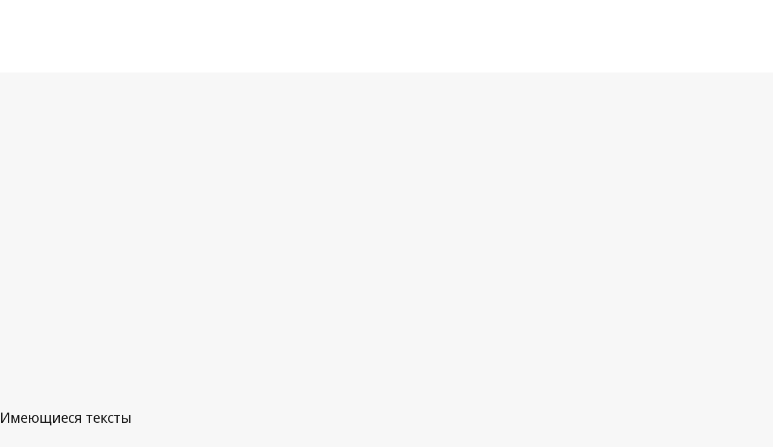

--- FILE ---
content_type: text/html; charset=utf-8
request_url: https://www.wipo.int/wipolex/ru/legislation/details/14277
body_size: 28036
content:
<!DOCTYPE html>
<html lang="ru" dir="ltr">

<head>
  <meta charset="utf-8" />
  <meta name="viewport" content="width=device-width, initial-scale=1.0">

  <!-- Improved cache headers: allow revalidation but force checks -->
  <meta http-equiv="Cache-Control" content="no-cache, must-revalidate" />

  <!-- Security and referrer policy for cross-domain navigation -->
  <meta name="referrer" content="strict-origin-when-cross-origin" />

  <meta name="description" content="Республика Корея - Год версии: 2014 - Принят: 20 февраля 2014 г. - Имплементационные правила/положения -    Товарные знаки">

  <title>Enforcement Rule of the Decree on the Registration of Patent Right, etc. (Ordinance No. 221, December 2, 2011, of the Ministry of Knowledge Economy, as amended up to Ordinance No. 47, January 29, 2014, of the Ministry of Trade, Industry and Energy), Республика Корея, WIPO Lex</title>

  <!-- DNS Prefetch and Preconnect for external resources -->
  <link rel="dns-prefetch" href="https://webcomponents.wipo.int">
  <link rel="dns-prefetch" href="https://cdnjs.wipo.int/universal-lf-webcomponents/2.1.1">
  <link rel="dns-prefetch" href="https://webcomponents.wipo.int">
  <link rel="preconnect" href="https://webcomponents.wipo.int" crossorigin>
  <link rel="preconnect" href="https://cdnjs.wipo.int/universal-lf-webcomponents/2.1.1" crossorigin>
  <link rel="preconnect" href="https://webcomponents.wipo.int" crossorigin>

  <!-- SOCIAL META -->
  <meta property="og:title" content="Enforcement Rule of the Decree on the Registration of Patent Right, etc. (Ordinance No. 221, December 2, 2011, of the Ministry of Knowledge Economy, as amended up to Ordinance No. 47, January 29, 2014, of the Ministry of Trade, Industry and Energy), Республика Корея, WIPO Lex" />
  <meta property="og:description" content="Республика Корея - Год версии: 2014 - Принят: 20 февраля 2014 г. - Имплементационные правила/положения -    Товарные знаки" />
  <meta property="og:image"
    content="https://www.wipo.int/export/system/modules/org.wipo.internet.rwd.templates/resources/images/logo-wipo.png" />
  <meta property="og:type" content="website" />
  <meta property="og:url" content="https://www.wipo.int/wipolex/ru/legislation/details/14277" />
  <meta name="twitter:card" content="summary_large_image" />
  <meta name="twitter:site" content="@WIPO">
  <meta name="twitter:creator" content="@WIPO">
  <meta name="twitter:title" content="Enforcement Rule of the Decree on the Registration of Patent Right, etc. (Ordinance No. 221, December 2, 2011, of the Ministry of Knowledge Economy, as amended up to Ordinance No. 47, January 29, 2014, of the Ministry of Trade, Industry and Energy), Республика Корея, WIPO Lex" />
  <meta name="twitter:description" content="Республика Корея - Год версии: 2014 - Принят: 20 февраля 2014 г. - Имплементационные правила/положения -    Товарные знаки" />
  <meta name="twitter:image"
    content="https://www.wipo.int/export/system/modules/org.wipo.internet.rwd.templates/resources/images/logo-wipo.png" />
  <meta name="twitter:image:alt" content="Enforcement Rule of the Decree on the Registration of Patent Right, etc. (Ordinance No. 221, December 2, 2011, of the Ministry of Knowledge Economy, as amended up to Ordinance No. 47, January 29, 2014, of the Ministry of Trade, Industry and Energy), Республика Корея, WIPO Lex" />

  <link rel="canonical" href="https://www.wipo.int/wipolex/ru/legislation/details/14277" /> 

  <!-- Resource loading error detection (load early) -->
  <script type="application/javascript" src="/wipolex/nestjs-public/js/resource-loader.js"></script>

  <script type="application/javascript" src="https://webcomponents.wipo.int/wipo-init/wipo-init.js" defer></script>
  <script type="application/javascript" src="https://webcomponents.wipo.int/wipo-navbar/wipo-navbar.js" defer></script>

  <!-- Modulepreload hints for web components (improves loading performance) -->
  <link rel="modulepreload" href="https://cdnjs.wipo.int/universal-lf-webcomponents/2.1.1/components/wipo-footer.js">
  <link rel="modulepreload" href="https://cdnjs.wipo.int/universal-lf-webcomponents/2.1.1/components/wu-block-ui.js">
  <link rel="modulepreload" href="https://cdnjs.wipo.int/universal-lf-webcomponents/2.1.1/components/wu-bubble.js">
  <link rel="modulepreload" href="https://cdnjs.wipo.int/universal-lf-webcomponents/2.1.1/components/wu-button.js">
  <link rel="modulepreload" href="https://cdnjs.wipo.int/universal-lf-webcomponents/2.1.1/components/wu-datepicker.js">
  <link rel="modulepreload" href="https://cdnjs.wipo.int/universal-lf-webcomponents/2.1.1/components/wu-edit-panel.js">
  <link rel="modulepreload" href="https://cdnjs.wipo.int/universal-lf-webcomponents/2.1.1/components/wu-field.js">
  <link rel="modulepreload" href="https://cdnjs.wipo.int/universal-lf-webcomponents/2.1.1/components/wu-filter.js">
  <link rel="modulepreload" href="https://cdnjs.wipo.int/universal-lf-webcomponents/2.1.1/components/wu-landing.js">
  <link rel="modulepreload" href="https://cdnjs.wipo.int/universal-lf-webcomponents/2.1.1/components/wu-machine-translation-widget.js">
  <link rel="modulepreload" href="https://cdnjs.wipo.int/universal-lf-webcomponents/2.1.1/components/wu-multi-search.js">
  <link rel="modulepreload" href="https://cdnjs.wipo.int/universal-lf-webcomponents/2.1.1/components/wu-page-header.js">
  <link rel="modulepreload" href="https://cdnjs.wipo.int/universal-lf-webcomponents/2.1.1/components/wu-page-section.js">
  <link rel="modulepreload" href="https://cdnjs.wipo.int/universal-lf-webcomponents/2.1.1/components/wu-section.js">
  <link rel="modulepreload" href="https://cdnjs.wipo.int/universal-lf-webcomponents/2.1.1/components/wu-select-one.js">
  <link rel="modulepreload" href="https://cdnjs.wipo.int/universal-lf-webcomponents/2.1.1/components/wu-sidebar-section.js">
  <link rel="modulepreload" href="https://cdnjs.wipo.int/universal-lf-webcomponents/2.1.1/components/wu-sidebar.js">
  <link rel="modulepreload" href="https://cdnjs.wipo.int/universal-lf-webcomponents/2.1.1/components/wu-slot.js">
  <link rel="modulepreload" href="https://cdnjs.wipo.int/universal-lf-webcomponents/2.1.1/components/wu-step.js">
  <link rel="modulepreload" href="https://cdnjs.wipo.int/universal-lf-webcomponents/2.1.1/components/wu-sticky-bar.js">
  <link rel="modulepreload" href="https://cdnjs.wipo.int/universal-lf-webcomponents/2.1.1/components/wu-view-panel.js">
  <link rel="modulepreload" href="https://cdnjs.wipo.int/universal-lf-webcomponents/2.1.1/components/wu-input-text.js">
  <link rel="modulepreload" href="https://cdnjs.wipo.int/universal-lf-webcomponents/2.1.1/components/wu-pay-box.js">
  <link rel="modulepreload" href="https://cdnjs.wipo.int/universal-lf-webcomponents/2.1.1/components/wu-view.js">
  <link rel="modulepreload" href="https://cdnjs.wipo.int/universal-lf-webcomponents/2.1.1/components/wu-table-command.js">
  <link rel="modulepreload" href="https://cdnjs.wipo.int/universal-lf-webcomponents/2.1.1/components/wu-dropdown.js">
  <link rel="modulepreload" href="https://cdnjs.wipo.int/universal-lf-webcomponents/2.1.1/components/wu-checkbox-many.js">

  <!-- WIPO cdnjs webcomponents common-lf -->
  <script type="module" src="https://cdnjs.wipo.int/universal-lf-webcomponents/2.1.1/components/wipo-footer.js"></script>
  <script type="module" src="https://cdnjs.wipo.int/universal-lf-webcomponents/2.1.1/components/wu-block-ui.js"></script>
  <script type="module" src="https://cdnjs.wipo.int/universal-lf-webcomponents/2.1.1/components/wu-bubble.js"></script>
  <script type="module" src="https://cdnjs.wipo.int/universal-lf-webcomponents/2.1.1/components/wu-button.js"></script>
  <script type="module" src="https://cdnjs.wipo.int/universal-lf-webcomponents/2.1.1/components/wu-datepicker.js"></script>
  <script type="module" src="https://cdnjs.wipo.int/universal-lf-webcomponents/2.1.1/components/wu-edit-panel.js"></script>
  <script type="module" src="https://cdnjs.wipo.int/universal-lf-webcomponents/2.1.1/components/wu-field.js"></script>
  <script type="module" src="https://cdnjs.wipo.int/universal-lf-webcomponents/2.1.1/components/wu-filter.js"></script>
  <script type="module" src="https://cdnjs.wipo.int/universal-lf-webcomponents/2.1.1/components/wu-landing.js"></script>
  <script type="module" src="https://cdnjs.wipo.int/universal-lf-webcomponents/2.1.1/components/wu-machine-translation-widget.js"></script>
  <script type="module" src="https://cdnjs.wipo.int/universal-lf-webcomponents/2.1.1/components/wu-multi-search.js"></script>
  <script type="module" src="https://cdnjs.wipo.int/universal-lf-webcomponents/2.1.1/components/wu-page-header.js"></script>
  <script type="module" src="https://cdnjs.wipo.int/universal-lf-webcomponents/2.1.1/components/wu-page-section.js"></script>
  <script type="module" src="https://cdnjs.wipo.int/universal-lf-webcomponents/2.1.1/components/wu-section.js"></script>
  <script type="module" src="https://cdnjs.wipo.int/universal-lf-webcomponents/2.1.1/components/wu-select-one.js"></script>
  <script type="module" src="https://cdnjs.wipo.int/universal-lf-webcomponents/2.1.1/components/wu-sidebar-section.js"></script>
  <script type="module" src="https://cdnjs.wipo.int/universal-lf-webcomponents/2.1.1/components/wu-sidebar.js"></script>
  <script type="module" src="https://cdnjs.wipo.int/universal-lf-webcomponents/2.1.1/components/wu-slot.js"></script>
  <script type="module" src="https://cdnjs.wipo.int/universal-lf-webcomponents/2.1.1/components/wu-step.js"></script>
  <script type="module" src="https://cdnjs.wipo.int/universal-lf-webcomponents/2.1.1/components/wu-sticky-bar.js"></script>
  <script type="module" src="https://cdnjs.wipo.int/universal-lf-webcomponents/2.1.1/components/wu-view-panel.js"></script>
  <script type="module" src="https://cdnjs.wipo.int/universal-lf-webcomponents/2.1.1/components/wu-input-text.js"></script>
  <script type="module" src="https://cdnjs.wipo.int/universal-lf-webcomponents/2.1.1/components/wu-pay-box.js"></script>
  <script type="module" src="https://cdnjs.wipo.int/universal-lf-webcomponents/2.1.1/components/wu-view.js"></script>
  <script type="module" src="https://cdnjs.wipo.int/universal-lf-webcomponents/2.1.1/components/wu-table-command.js"></script>
  <script type="module" src="https://cdnjs.wipo.int/universal-lf-webcomponents/2.1.1/components/wu-dropdown.js"></script>
  <script type="module" src="https://cdnjs.wipo.int/universal-lf-webcomponents/2.1.1/components/wu-checkbox-many.js"></script>

  <link rel="preload" href="https://cdnjs.wipo.int/universal-lf-webcomponents/2.1.1/style/wu-machine-translation-widget.css" as="style"
    onload="this.onload=null;this.rel='stylesheet'">
  <noscript>
    <link rel="stylesheet" href="https://cdnjs.wipo.int/universal-lf-webcomponents/2.1.1/style/wu-machine-translation-widget.css">
  </noscript>
  <link rel="preload" href="https://cdnjs.wipo.int/universal-lf-webcomponents/2.1.1/style/global-v2.css" as="style"
    onload="this.onload=null;this.rel='stylesheet'">
  <noscript>
    <link rel="stylesheet" href="https://cdnjs.wipo.int/universal-lf-webcomponents/2.1.1/style/global-v2.css">
  </noscript>
  <!-- Axios -->
  <script type="application/javascript" src="/wipolex/nestjs-public/js/axios.min.js" defer></script>
  <!-- Main JS -->
  <script type="application/javascript" src="/wipolex/nestjs-public/js/main.js" defer></script>

  <script src="/wipolex/nestjs-public/dependencies/code.jquery.com/jquery-3.7.0.min.js" defer></script>

  <!-- Global WIPO Lex custom css -->
  <link rel="preload" href="/wipolex/nestjs-public/css/wipolex-custom.css" as="style"
    onload="this.onload=null;this.rel='stylesheet'">


  <!--Page custom CSS-->
  <link rel="preload" href="/wipolex/nestjs-public/css/details.css" as="style"
    onload="this.onload=null;this.rel='stylesheet'">
</head>

<body>
  <!-- Loading indicator -->
  <div id="page-loader"
    style="position:fixed;top:0;left:0;width:100%;height:3px;background:linear-gradient(90deg,#0093d0,#00c896);z-index:99999;">
    <div style="width:30%;height:100%;background:rgba(255,255,255,0.3);animation:loading 1.5s ease-in-out infinite;">
    </div>
  </div>
  <style>
    @keyframes loading {
      0% {
        transform: translateX(0);
      }

      100% {
        transform: translateX(333%);
      }
    }
  </style>
  <script>
    // Remove loader when page is fully loaded
    (function () {
      function hideLoader() {
        var loader = document.getElementById('page-loader');
        if (loader) {
          loader.style.display = 'none';
        }
      }

      // Hide on load
      window.addEventListener('load', hideLoader);

      // Also hide if already loaded
      if (document.readyState === 'complete') {
        hideLoader();
      }
    })();
  </script>
  <div style="display: none">	
	<a href="https://www.wipo.int/ru/web/about-ip">Об интеллектуальной собственности</a>
	<a href="https://www.wipo.int/ru/web/about-ip#training">Обучение в области ИС</a>
	<a href="https://www.wipo.int/ru/web/respect-for-ip">Обеспечение уважения интеллектуальной собственности</a>
	<a href="https://www.wipo.int/ru/web/ip-outreach">Информационно-просветительская работа в области ИС</a>
	<a href="https://www.wipo.int/ru/web/about-ip#for">ИС для</a>
	<a href="https://www.wipo.int/ru/web/about-ip#and">ИС и</a>
	<a href="https://www.wipo.int/ru/web/about-ip#in">ИС в области</a>
	<a href="https://www.wipo.int/ru/web/patents/patent-information">Информация о патентах и технологиях</a>
	<a href="https://www.wipo.int/ru/web/ip-resources#trademarks">Информация о товарных знаках</a>
	<a href="https://www.wipo.int/ru/web/ip-resources#designs">Информация об образцах</a>
	<a href="https://www.wipo.int/ru/web/ip-resources#geographical-indications">Информация о географических указаниях</a>
	<a href="https://www.upov.int/">Информация о новых сортах растений (UPOV)</a>
	<a href="https://www.wipo.int/ru/web/ip-resources#legal">Законы, договоры и судебные решения в области ИС</a>
	<a href="https://www.wipo.int/ru/web/ip-resources#analysis">Ресурсы в области ИС</a>
	<a href="https://www.wipo.int/ru/web/ip-resources#reports">Отчеты в области ИС</a>
	<a href="https://www.wipo.int/ru/web/patents/protection">Патентная охрана</a>
	<a href="https://www.wipo.int/ru/web/trademarks/protection">Охрана товарных знаков</a>
	<a href="https://www.wipo.int/ru/web/designs/protection">Охрана образцов</a>
	<a href="https://www.wipo.int/ru/web/geographical-indications/protection">Охрана географических указаний</a>
	<a href="https://www.upov.int/portal/index.html.en">Охрана новых сортов растений (UPOV)</a>
	<a href="https://www.wipo.int/amc/ru/">Разрешение споров в области ИС</a>
	<a href="https://www.wipo.int/ru/web/ip-office-business-solutions">Деловые решения для ведомств ИС</a>
	<a href="https://www.wipo.int/ru/web/paying-for-ip-services">Оплата услуг в области ИС</a>
	<a href="https://www.wipo.int/ru/web/decision-making-and-negotiating-bodies">Органы по ведению переговоров и директивные органы</a>
	<a href="https://www.wipo.int/cooperation/ru/">Сотрудничество в целях развития</a>
	<a href="https://www.wipo.int/ru/web/patents#technology">Поддержка инновационной деятельности</a>
	<a href="https://www.wipo.int/cooperation/ru/#ppp">Государственно-частные партнерства</a>
	<a href="https://www.wipo.int/ru/web/ai-tools-services">Инструменты и сервисы на базе ИИ</a>
	<a href="https://www.wipo.int/about-wipo/ru/">Организация</a>
	<a href="https://www.wipo.int/ru/web/working-at-wipo">Работа в ВОИС</a>
	<a href="https://www.wipo.int/about-wipo/ru/#accountability">Подотчетность</a>
	<a href="https://www.wipo.int/ru/web/patents">Патенты</a>
	<a href="https://www.wipo.int/ru/web/trademarks">Товарные знаки</a>
	<a href="https://www.wipo.int/ru/web/designs">Образцы</a>
	<a href="https://www.wipo.int/ru/web/geographical-indications">Географические указания</a>
	<a href="https://www.wipo.int/ru/web/copyright">Авторское право</a>
	<a href="https://www.wipo.int/ru/web/trade-secrets">Коммерческая тайна</a>
	<a href="https://www.wipo.int/ru/web/future-of-ip">Будущее ИС</a>
	<a href="https://www.wipo.int/ru/web/wipo-academy">Академия ВОИС</a>
	<a href="https://www.wipo.int/meetings/ru/topic_type.jsp?group_id=242">Практикумы и семинары</a>
	<a href="https://www.wipo.int/ru/web/ip-enforcement">Защита прав ИС</a>
	<a href="https://www.wipo.int/ru/web/wipo-alert">WIPO ALERT</a>
	<a href="https://www.wipo.int/ru/web/respect-for-ip/awareness-raising">Информационно-просветительская работа</a>
	<a href="https://www.wipo.int/ru/web/ipday">Международный день ИС</a>
	<a href="https://www.wipo.int/ru/web/wipo-magazine">Журнал ВОИС</a>
	<a href="https://www.wipo.int/ru/web/ip-advantage">Тематические исследования и истории успеха</a>
	<a href="https://www.wipo.int/ru/web/news/explore">Новости ИС</a>
	<a href="https://www.wipo.int/ru/web/awards">Премии ВОИС</a>
	<a href="https://www.wipo.int/ru/web/business">Бизнеса</a>
	<a href="https://www.wipo.int/ru/web/universities">Университетов</a>
	<a href="https://www.wipo.int/ru/web/traditional-knowledge/engagement">Коренных народов</a>
	<a href="https://www.wipo.int/ru/web/judiciaries">Судебных органов</a>
	<a href="https://www.wipo.int/ru/web/youth-engagement">Молодежи</a>
	<a href="https://www.wipo.int/ru/web/examiners">Экспертов</a>
	<a href="https://www.wipo.int/ru/web/innovation-ecosystems">Экосистемы инноваций</a>
	<a href="https://www.wipo.int/ru/web/economics">Экономика</a>
	<a href="https://www.wipo.int/ru/web/ip-financing">Финансирование</a>
	<a href="https://www.wipo.int/ru/web/intangible-assets">Нематериальные активы</a>
	<a href="https://www.wipo.int/ru/web/women">Гендерное равенство</a>
	<a href="https://www.wipo.int/ru/web/global-health">Глобальное здравоохранение</a>
	<a href="https://www.wipo.int/ru/web/climate-change">Изменение климата</a>
	<a href="https://www.wipo.int/ru/web/competition-policy">Политика в области конкуренции</a>
	<a href="https://www.wipo.int/ru/web/sdgs">Цели в области устойчивого развития</a>
	<a href="https://www.wipo.int/ru/web/traditional-knowledge">Генетические ресурсы, традиционные знания и традиционные выражения культуры</a>
	<a href="https://www.wipo.int/ru/web/frontier-technologies">Передовых технологий</a>
	<a href="https://www.wipo.int/ru/web/mobile-apps">Мобильных приложений</a>
	<a href="https://www.wipo.int/ru/web/sports">Спорта</a>
	<a href="https://www.wipo.int/ru/web/tourism">Туризма</a>
	<a href="https://www.wipo.int/ru/web/music">Музыки</a>
	<a href="https://www.wipo.int/ru/web/fashion">Мода</a>
	<a href="https://www.wipo.int/ru/web/patentscope">PATENTSCOPE</a>
	<a href="https://www.wipo.int/ru/web/patent-analytics">Патентная аналитика</a>
	<a href="https://www.wipo.int/ru/web/classification-ipc">Международная патентная классификация</a>
	<a href="https://www.wipo.int/ru/web/ardi">ARDI – исследования в интересах инноваций</a>
	<a href="https://www.wipo.int/ru/web/aspi">ASPI – специализированная патентная информация</a>
	<a href="https://www.wipo.int/ru/web/global-brand-database">Глобальная база данных по брендам</a>
	<a href="https://www3.wipo.int/madrid/monitor/en/">Madrid Monitor</a>
	<a href="https://6ter.wipo.int/struct-search">База данных Article 6ter Express</a>
	<a href="https://www.wipo.int/ru/web/classification-nice">Ниццкая классификация</a>
	<a href="https://www.wipo.int/ru/web/classification-vienna">Венская классификация</a>
	<a href="https://www.wipo.int/ru/web/global-design-database">Глобальная база данных по образцам</a>
	<a href="https://www.wipo.int/haguebulletin/">Бюллетень международных образцов</a>
	<a href="https://www3.wipo.int/designdb/hague/en/index.jsp">База данных Hague Express</a>
	<a href="https://www.wipo.int/ru/web/classification-locarno">Локарнская классификация</a>
	<a href="https://lisbon-express.wipo.int/struct-search">База данных Lisbon Express</a>
	<a href="https://branddb.wipo.int/ru/IPO-LISBON/quicksearch?by=brandName&v=&start=0&_=1676544734688">Глобальная база данных по ГУ</a>
	<a href="https://pluto.upov.int/">База данных о сортах растений PLUTO</a>
	<a href="https://www.upov.int/genie/">База данных GENIE</a>
	<a href="https://www.wipo.int/ru/web/treaties">Договоры, административные функции которых выполняет ВОИС</a>
	<a href="https://www.wipo.int/ru/web/wipolex">WIPO Lex – законы, договоры и судебные решения в области ИС</a>
	<a href="https://www.wipo.int/ru/web/standards">Стандарты ВОИС</a>
	<a href="https://www.wipo.int/ru/web/ip-statistics">Статистика в области ИС</a>
	<a href="https://www.wipo.int/ru/web/wipo-pearl">WIPO Pearl (терминология)</a>
	<a href="https://www.wipo.int/publications/en/">Публикации ВОИС</a>
	<a href="https://www.wipo.int/directory/en/">Страновые справки по ИС</a>
	<a href="https://www.wipo.int/ru/web/wipo-knowledge-center">Центр знаний ВОИС</a>
	<a href="https://www.wipo.int/ru/web/intangible-assets/measuring-investments#highlights">Всемирный обзор инвестиций в нематериальные активы</a>
	<a href="https://www.wipo.int/ru/web/technology-trends">Серия публикаций ВОИС «Тенденции в области технологий»</a>
	<a href="https://www.wipo.int/ru/web/global-innovation-index">Глобальный инновационный индекс</a>
	<a href="https://www.wipo.int/ru/web/world-ip-report">Доклад о положении в области интеллектуальной собственности в мире</a>
	<a href="https://www.wipo.int/ru/web/pct-system">PCT – международная патентная система</a>
	<a href="https://pct.wipo.int/ePCT/">Портал ePCT</a>
	<a href="https://www.wipo.int/ru/web/budapest-system">Будапештская система – международная система депонирования микроорганизмов</a>
	<a href="https://www.wipo.int/ru/web/madrid-system">Мадридская система – международная система товарных знаков</a>
	<a href="https://madrid.wipo.int/">Портал eMadrid</a>
	<a href="https://www.wipo.int/ru/web/article-6ter">Cтатья 6ter (гербы, флаги, эмблемы)</a>
	<a href="https://www.wipo.int/ru/web/hague-system">Гаагская система – система международной регистрации образцов</a>
	<a href="https://hague.wipo.int/">Портал eHague</a>
	<a href="https://www.wipo.int/ru/web/lisbon-system">Лиссабонская система – международная система географических указаний</a>
	<a href="https://lisbon-system.wipo.int/">Портал eLisbon</a>
	<a href="https://www3.wipo.int/upovprisma/">UPOV PRISMA</a>
	<a href="https://www.wipo.int/amc/ru/#mediation">Посредничество</a>
	<a href="https://www.wipo.int/amc/ru/#arbitration">Арбитраж</a>
	<a href="https://www.wipo.int/amc/ru/#expert-determination/">Вынесение экспертных заключений</a>
	<a href="https://www.wipo.int/amc/ru/domains/">Споры по доменным именам</a>
	<a href="https://www.wipo.int/ru/web/case">Система централизованного доступа к результатам поиска и экспертизы (CASE)</a>
	<a href="https://www.wipo.int/ru/web/das">Служба цифрового доступа ВОИС (СЦД)</a>
	<a href="https://www.wipo.int/ru/web/wipo-pay">WIPO Pay</a>
	<a href="https://www.wipo.int/ru/web/current-account-at-wipo">Текущий счет в ВОИС</a>
	<a href="https://www.wipo.int/ru/web/assemblies">Ассамблеи ВОИС</a>
	<a href="https://www.wipo.int/ru/web/decision-making-and-negotiating-bodies#bodies">Постоянные комитеты</a>
	<a href="https://www.wipo.int/meetings/ru/">График заседаний</a>
	<a href="https://webcast.wipo.int/">WIPO Webcast</a>
	<a href="https://www.wipo.int/meetings/ru/archive.jsp">Официальные документы ВОИС</a>
	<a href="https://www.wipo.int/ip-development/ru/agenda/">Повестка дня в области развития</a>
	<a href="https://www.wipo.int/cooperation/ru/technical_assistance/">Техническая помощь</a>
	<a href="https://www.wipo.int/ru/web/wipo-academy/programs/ip-training-institutions">Учебные заведения в области ИС</a>
	<a href="https://www.wipo.int/ru/web/ip-acceleration">Фонд для целей восстановления</a>
	<a href="https://www.wipo.int/ru/web/national-ip-strategies">Национальные стратегии в области ИС</a>
	<a href="https://www.wipo.int/ip-development/ru/policy_legislative_assistance/">Помощь в вопросах политики и законодательной деятельности</a>
	<a href="https://www.wipo.int/cooperation/ru/south_south/">Центр сотрудничества</a>
	<a href="https://www.wipo.int/ru/web/tisc">Центры поддержки технологий и инноваций (ЦПТИ)</a>
	<a href="https://www.wipo.int/ru/web/technology-transfer">Передача технологий</a>
	<a href="https://www.wipo.int/ru/web/inventor-assistance-program">Программа содействия изобретателям (IAP)</a>
	<a href="https://www3.wipo.int/wipogreen/ru/">WIPO GREEN</a>
	<a href="https://www.wipo.int/pat-informed/ru/">PAT-INFORMED ВОИС</a>
	<a href="https://www.accessiblebooksconsortium.org/ru/web/abc/portal/index">Консорциум доступных книг</a>
	<a href="https://www.wipo.int/ru/web/wipo-for-creators">Консорциум «ВОИС для авторов»</a>
	<a href="https://www.wipo.int/ru/web/ai-tools-services/wipo-translate">WIPO Translate для перевода</a>
	<a href="https://www.wipo.int/ru/web/ai-tools-services/speech-to-text">Система для распознавания речи</a>
	<a href="https://www.wipo.int/ru/web/ai-tools-services/classification-assistant">Помощник по классификации</a>
	<a href="https://www.wipo.int/members/ru/">Государства-члены</a>
	<a href="https://www.wipo.int/about-wipo/ru/observers/">Наблюдатели</a>
	<a href="https://www.wipo.int/about-wipo/ru/dg_tang/">Генеральный директор</a>
	<a href="https://www.wipo.int/about-wipo/ru/activities_by_unit/">Деятельность в разбивке по подразделениям</a>
	<a href="https://www.wipo.int/about-wipo/ru/offices/">Внешние бюро</a>
	<a href="https://www.wipo.int/ru/web/working-at-wipo#staff">Штатные должности</a>
	<a href="https://www.wipo.int/ru/web/working-at-wipo#affiliated">Внештатные должности</a>
	<a href="https://www.wipo.int/ru/web/procurement">Закупки</a>
	<a href="https://www.wipo.int/about-wipo/ru/budget/">Результаты и бюджет</a>
	<a href="https://www.wipo.int/about-wipo/ru/budget/financial/">Финансовая отчетность</a>
	<a href="https://www.wipo.int/about-wipo/ru/oversight/">Надзор</a>
</div>

  <wipo-navbar class="notranslate" appId="app-0148" pageKey="WIPO Lex"
    applicationname="WIPO Lex" language="ru"  languageOptions='[
        {"code":"ar", "link": "/wipolex/ar/legislation/details/14277"},
        {"code":"en", "link": "/wipolex/en/legislation/details/14277"},
        {"code":"es", "link": "/wipolex/es/legislation/details/14277"},
        {"code":"fr", "link": "/wipolex/fr/legislation/details/14277"},
        {"code":"ru", "link": "/wipolex/ru/legislation/details/14277"},
        {"code":"zh", "link": "/wipolex/zh/legislation/details/14277"}]' 
    helpOptions='[
        {"code":"contact", "link":"https://www3.wipo.int/contact/ru/area.jsp?area=wipolex", "sameTab":false},
        {"code":"termsOfUse", "link":"https://www.wipo.int/ru/web/wipolex/terms-of-use", "sameTab":false},
        {"code":"privacyPolicy", "link":"https://www.wipo.int/tools/ru/privacy_policy-ipportal.html", "sameTab":false}]' style="background: black; height: 48px; width: 100%;">
    <div style="background: black; height: 48px; width: 100%;"></div>
    <div style="display:none;">
      <a class="notranslate" href="/wipolex/ar/legislation/details/14277">Arabic</a>
      <a class="notranslate" href="/wipolex/en/legislation/details/14277">English</a>
      <a class="notranslate" href="/wipolex/es/legislation/details/14277">Spanish</a>
      <a class="notranslate" href="/wipolex/fr/legislation/details/14277">French</a>
      <a class="notranslate" href="/wipolex/ru/legislation/details/14277">Russian</a>
      <a class="notranslate" href="/wipolex/zh/legislation/details/14277">Chinese</a>
    </div>
  </wipo-navbar>

  <wu-sticky-bar id="sticky-bar"> <!-- sticky="true" -->
    <a href="/wipolex/ru/main/legislation" slot="links" class="notranslate" >Законы</a>
    <a href="/wipolex/ru/main/treaties" slot="links" class="notranslate" >Договоры</a>
    <a href="/wipolex/ru/main/judgments" slot="links" class="notranslate" >Решения</a>
    <a href="/wipolex/ru/members" slot="links" class="notranslate" >Просмотреть по юрисдикции</a>
    
    
  </wu-sticky-bar>

  <div id="preloader">
  <wu-block-ui blocked="true"></wu-block-ui>
</div>

<wu-page-header no-margin class="laws-heading notranslate">
     <div slot="title" style="width:95% !important;float:left;">
        <h1 slot="title" >Enforcement Rule of the Decree on the Registration of Patent Right, etc. (Ordinance No. 221, December 2, 2011, of the Ministry of Knowledge Economy, as amended up to Ordinance No. 47, January 29, 2014, of the Ministry of Trade, Industry and Energy), <a href="/wipolex/ru/members/profile/KR">Республика Корея</a></h1>
     </div>
      <div slot="title" style="width:95% !important;float:left;">
        <h4 slot="title" class="law_title"></h4>
      </div>
      <wu-button slot="actions" id="back-btn" style="position: absolute; right: 35px; top: 1px;"  onclick="goToPreviousPage()">Назад</wu-button>
</wu-page-header>



<wu-step class="notranslate">


 <span slot='content-top'>
    <wu-bubble icon type="info" inline="true" >
      <span slot="text" >
          <span slot="label">Последняя редакция на WIPO Lex</span><span slot="value"></span>
      </span>
    </wu-bubble>
</span>
</wu-step>

<div style="height:10px"></div>

<wu-view-panel class="two-columns notranslate" folded="true" >
  <wu-slot slot="section-folded">
    <wu-field>
      <span slot="label">Подробности</span>
    </wu-field>
  </wu-slot>
  <wu-slot class="wu-view-panel-wu-slot-mobile-view" slot="section-unfolded" auto-columns="2">
    <wu-field>
      <span slot="label" class="headtitle">Подробности</span>
    </wu-field>
    <wu-field margin-bottom>
      <span slot="label">Год версии</span>
      <span slot="value">2014</span>
    </wu-field>
    <wu-field margin-bottom>
      <span slot="label" class="headtitle">Даты</span>
      <span slot="value" margin-bottom>
        <wu-field>
          <span slot="label">Принят:</span>
          <span slot="value">20 февраля 2014 г.</span>
        </wu-field>
      </span>
    </wu-field>
    <wu-field multiline-display margin-bottom>
      <span slot="label" class="headtitle">Тип текста</span>
      <span slot="value">
        Имплементационные правила/положения
      </span>
    </wu-field>
    <wu-field multiline-display margin-bottom>
      <span slot="label" class="headtitle">Предмет</span>
      <span slot="value" >
        Патенты (изобретения), 
        Полезные модели, 
        Промышленные образцы, 
        Товарные знаки
      </span>
    </wu-field>
    <wu-field multiline-display margin-bottom>
      <span slot="label" class="headtitle">Примечания</span>
      <span slot="value" dir="auto"> This consolidated version of the Enforcement Rule of the Decree on the Registration of Patent Rights, etc. incorporates all the amendments up to Ordinance No. 47, January 29, 2014, of the Ministry of Trade, Industry and Energy. </span>
    </wu-field>
  </wu-slot>
</wu-view-panel>






<div style="height:10px"></div>





<wu-page-header no-margin class="law notranslate" >
  <h4 slot="title" class="law_title">Имеющиеся тексты</h4>
</wu-page-header>

<div style="height:15px"></div>
<wu-step>
<wu-filter slot="content-top" class="notranslate">
  <span slot="buttons">
    <a href="javascript:void(0)"  id="mainTextLink" onclick="mainTexts('main')">Основной текст(-ы)</a>
    <a href="javascript:void(0)" id="relationsLink" onclick="viewRelations('relations')">Смежный текст(ы)</a>
  </span>
</wu-filter>
</wu-step>

<div id="main">
  <wu-view-panel>
    <wu-slot slot="section-folded" class="notranslate">
      <wu-field>
        <span slot="label">Основной(ые) текст(ы)</span>
      </wu-field>
    </wu-slot>
    <wu-slot slot="section-unfolded" >
      <wu-field class="notranslate">
        <span slot="label">Основной(ые) текст(ы)</span>
      </wu-field>
      <wu-field no-margin class="law notranslate main-wu-field">
        <span slot="label" >Корейский</span>
        <span slot="value" dir="auto" >특허권 등의 등록령 시행규칙 (2011년12월2일에 제정된 지식경제부령 제221호는 2014년1월29일의 산업통상자원부령 제47호 개정에 이르기까지 수차례 개정이 이루어짐)&nbsp;&nbsp;</span>
        <span slot="value">
          <span class="documentMimeType" style="margin-right:1px;" >
            <wu-button class="allfileLinks" id="btn_323876" onclick="viewFiles(323876)" size="small" buttonType="text" style="verticle-align:middle"
              label="PDF" ></wu-button>
          </span>&nbsp;&nbsp;
          <span class="documentMimeType" style="margin-right:1px;" >
            <wu-button class="allfileLinks" id="btn_332088" onclick="viewFiles(332088)" size="small" buttonType="text" style="verticle-align:middle"
              label="HTML" ></wu-button>
          </span>&nbsp;&nbsp;
        </span>
      </wu-field>
      <wu-field>
          <span slot="value" name="defaultDocActive"  id="323876" class="fileDetails" >
            <div class="textFrame">
                <div slot="title" style="width:90% !important;float:left;">&nbsp;</div>
                <div slot="title" class="open-pdf-right-div">
                  <a href="javascript:void(0)" onclick="openPDF('https://wipolex-res.wipo.int/edocs/lexdocs/laws/ko/kr/kr211ko.pdf')" style="color:rgb(0, 89, 198) !important">Открыть PDF</a>
                  <span slot="value" class="wipo-icon open-new-tab">open_in_new</span>
                </div>
                <div class="pdf-wrapper">
                  <iframe 
                      title="특허권 등의 등록령 시행규칙 (2011년12월2일에 제정된 지식경제부령 제221호는 2014년1월29일의 산업통상자원부령 제47호 개정에 이르기까지 수차례 개정이 이루어짐)" 
                      class="simplified-iframe mobile-pdf-viewer" 
                      src="https://wipolex-res.wipo.int/edocs/lexdocs/laws/ko/kr/kr211ko.pdf?Expires&#x3D;1769025226&amp;Signature&#x3D;crYF9JszFPSLUiC0EcPJWLP8seytQRfv6cZvqR2BLAg528JyHa7VHBUeO1SFI17TlmCfQMlAWefOZF9E0OM4~KCdaUjOtE6u~BVVLluOgCpoSx5KExVGIBlvsCKcw8N13EoXAmxLdLhnwo7MASO-STcMHVA9-F3~aay7iXi8IcpSM1mg2WGwxdAh96X7loNpUjjzCugtvwmzwTUx7WDUQz9ikB0QlFu8Etc3u8kwqKgA~6v7srRglJWI1GweUEzezTCo~pIlCrKM2rDkiXTMidJqns0mhg~6BceH3Rok1rch8A9~W2rCNfsbsX7u0z5Zd6TmxzDoc1KjtBO5z3xQUQ__&amp;Key-Pair-Id&#x3D;K1QGBX7Y6FHYJN" 
                      loading="lazy" 
                      frameborder="0"
                      allow="fullscreen" 
                      allowfullscreen
                      onload="this.className+=' loaded'">
                  </iframe>
              </div>
               <a href="https://wipolex-res.wipo.int/edocs/lexdocs/laws/ko/kr/kr211ko.pdf?Expires&#x3D;1769025226&amp;Signature&#x3D;crYF9JszFPSLUiC0EcPJWLP8seytQRfv6cZvqR2BLAg528JyHa7VHBUeO1SFI17TlmCfQMlAWefOZF9E0OM4~KCdaUjOtE6u~BVVLluOgCpoSx5KExVGIBlvsCKcw8N13EoXAmxLdLhnwo7MASO-STcMHVA9-F3~aay7iXi8IcpSM1mg2WGwxdAh96X7loNpUjjzCugtvwmzwTUx7WDUQz9ikB0QlFu8Etc3u8kwqKgA~6v7srRglJWI1GweUEzezTCo~pIlCrKM2rDkiXTMidJqns0mhg~6BceH3Rok1rch8A9~W2rCNfsbsX7u0z5Zd6TmxzDoc1KjtBO5z3xQUQ__&amp;Key-Pair-Id&#x3D;K1QGBX7Y6FHYJN" class="seo-only-link">특허권 등의 등록령 시행규칙 (2011년12월2일에 제정된 지식경제부령 제221호는 2014년1월29일의 산업통상자원부령 제47호 개정에 이르기까지 수차례 개정이 이루어짐)</a>
               <script type="application/ld+json">
                {
                "@context": "https://schema.org",
                "@type": "DigitalDocument",
                "name": "특허권 등의 등록령 시행규칙 (2011년12월2일에 제정된 지식경제부령 제221호는 2014년1월29일의 산업통상자원부령 제47호 개정에 이르기까지 수차례 개정이 이루어짐)",
                "description": "특허권 등의 등록령 시행규칙 (2011년12월2일에 제정된 지식경제부령 제221호는 2014년1월29일의 산업통상자원부령 제47호 개정에 이르기까지 수차례 개정이 이루어짐),Республика Корея",
                "url": "https://wipolex-res.wipo.int/edocs/lexdocs/laws/ko/kr/kr211ko.pdf?Expires&#x3D;1769025226&amp;Signature&#x3D;crYF9JszFPSLUiC0EcPJWLP8seytQRfv6cZvqR2BLAg528JyHa7VHBUeO1SFI17TlmCfQMlAWefOZF9E0OM4~KCdaUjOtE6u~BVVLluOgCpoSx5KExVGIBlvsCKcw8N13EoXAmxLdLhnwo7MASO-STcMHVA9-F3~aay7iXi8IcpSM1mg2WGwxdAh96X7loNpUjjzCugtvwmzwTUx7WDUQz9ikB0QlFu8Etc3u8kwqKgA~6v7srRglJWI1GweUEzezTCo~pIlCrKM2rDkiXTMidJqns0mhg~6BceH3Rok1rch8A9~W2rCNfsbsX7u0z5Zd6TmxzDoc1KjtBO5z3xQUQ__&amp;Key-Pair-Id&#x3D;K1QGBX7Y6FHYJN",
                "encodingFormat": "application/pdf",
                "inLanguage": "ko"
                }
              </script>
            </div>
          </span>
          <span slot="value" name=""  id="332088" class="fileDetails" >
              <div class="machine-translation-widget">
                <wu-machine-translation-widget wt-hide="true" atac-widget-languages="[{&quot;id&quot;:&quot;ar&quot;,&quot;value&quot;:&quot;عربي&quot;},{&quot;id&quot;:&quot;en&quot;,&quot;value&quot;:&quot;English&quot;},{&quot;id&quot;:&quot;es&quot;,&quot;value&quot;:&quot;Español&quot;},{&quot;id&quot;:&quot;fr&quot;,&quot;value&quot;:&quot;Français&quot;},{&quot;id&quot;:&quot;ru&quot;,&quot;value&quot;:&quot;Русский&quot;},{&quot;id&quot;:&quot;zh&quot;,&quot;value&quot;:&quot;中文&quot;}]" atac-widget-pagelanguage="ko" google-widget-pagelanguage="ko"  atac-widget-site="wipolex" google-widget look-and-feel="ulf">
                </wu-machine-translation-widget>
              </div>
              <div class="htmlView content needTranslation"><div>
 <p><b><span>특허권</span></b><b><span> </span></b><b><span>등의</span></b><b><span> </span></b><b><span>등록령</span></b><b><span> </span></b><b><span>시행규칙</span></b></p>
 <p><span>[</span><span>시행</span><span> 2014.1.31.] [</span><span>산업통상자원부령</span><span> </span><span>제</span><span>47</span><span>호</span><span>, 2014.1.29., </span><span>타법개정</span><span>]</span></p>
 <p><span>특허청</span><span>(</span><span>등록과</span><span>) 042-481-5233</span></p>
 <p><span>&nbsp;</span></p>
 <p><b><span>제</span></b><b><span>1</span></b><b><span>장</span></b><b><span> </span></b><b><span>등록원부</span></b></p>
 <p><span>&nbsp;</span></p>
 <p><span>&nbsp;</span></p>
 <p><b><span>제</span></b><b><span>1</span></b><b><span>조</span></b><b><span>(</span></b><b><span>목적</span></b><b><span>)</span></b><span> </span><span>이</span><span> </span><span>규칙은</span><span> </span><span>「특허법」</span><span>, </span><span>「실용신안법」</span><span>, </span><span>「디자인보호법」</span><span>, </span><span>「상표법」</span><span> </span><span>및</span><span> </span><span>「특허권</span><span> </span><span>등의</span><span> </span><span>등록령」에서</span><span> </span><span>위임된</span><span> </span><span>사항과</span><span> </span><span>그</span><span> </span><span>시행에</span><span> </span><span>필요한</span><span> </span><span>사항을</span><span> </span><span>규정함을</span><span> </span><span>목적으로</span><span> </span><span>한다</span><span>.</span></p>
 <p><span>&nbsp;</span></p>
 <p><b><span>제</span></b><b><span>2</span></b><b><span>조</span></b><b><span>(</span></b><b><span>등록원부의</span></b><b><span> </span></b><b><span>서식</span></b><b><span>)</span></b><span> </span><span>①</span><span> </span><span>「특허권</span><span> </span><span>등의</span><span> </span><span>등록령」</span><span>(</span><span>이하</span><span> "</span><span>영</span><span>"</span><span>이라</span><span> </span><span>한다</span><span>) </span><span>제</span><span>9</span><span>조제</span><span>2</span><span>항에</span><span> </span><span>따른</span><span> </span><span>특허등록원부는</span><span> </span><span>별지</span><span> </span><span>제</span><span>1</span><span>호서식</span><span>, </span><span>특허신탁원부는</span><span> </span><span>별지</span><span> </span><span>제</span><span>2</span><span>호서식에</span><span> </span><span>따라</span><span> </span><span>각각</span><span> </span><span>작성한다</span><span>.</span></p>
 <p><span>②</span><span> </span><span>영</span><span> </span><span>제</span><span>9</span><span>조제</span><span>3</span><span>항에</span><span> </span><span>따른</span><span> </span><span>실용신안등록원부는</span><span> </span><span>별지</span><span> </span><span>제</span><span>3</span><span>호서식</span><span>, </span><span>실용신안신탁원부는</span><span> </span><span>별지</span><span> </span><span>제</span><span>4</span><span>호서식에</span><span> </span><span>따라</span><span> </span><span>각각</span><span> </span><span>작성한다</span><span>.</span></p>
 <p><span>③</span><span> </span><span>영</span><span> </span><span>제</span><span>9</span><span>조제</span><span>4</span><span>항에</span><span> </span><span>따른</span><span> </span><span>디자인등록원부는</span><span> </span><span>별지</span><span> </span><span>제</span><span>5</span><span>호서식</span><span> </span><span>또는</span><span> </span><span>별지</span><span> </span><span>제</span><span>6</span><span>호서식</span><span>, </span><span>디자인신탁원부는</span><span> </span><span>별지</span><span> </span><span>제</span><span>7</span><span>호서식에</span><span> </span><span>따라</span><span> </span><span>각각</span><span> </span><span>작성한다</span><span>.</span></p>
 <p><span>④</span><span> </span><span>영</span><span> </span><span>제</span><span>9</span><span>조제</span><span>5</span><span>항에</span><span> </span><span>따른</span><span> </span><span>상표등록원부</span><span>(</span><span>「상표법」</span><span> </span><span>제</span><span>86</span><span>조의</span><span>31</span><span>에</span><span> </span><span>따라</span><span> </span><span>설정등록을</span><span> </span><span>받은</span><span> </span><span>상표권에</span><span> </span><span>관한</span><span> </span><span>상표등록원부는</span><span> </span><span>제외한다</span><span>)</span><span>는</span><span> </span><span>별지</span><span> </span><span>제</span><span>8</span><span>호서식</span><span>, </span><span>별지</span><span> </span><span>제</span><span>9</span><span>호서식</span><span> </span><span>또는</span><span> </span><span>별지</span><span> </span><span>제</span><span>10</span><span>호서식에</span><span> </span><span>따라</span><span> </span><span>작성하고</span><span>, </span><span>상표신탁원부는</span><span> </span><span>별지</span><span> </span><span>제</span><span>11</span><span>호서식에</span><span> </span><span>따라</span><span> </span><span>작성한다</span><span>.</span></p>
 <p><span>⑤</span><span> </span><span>「상표법」</span><span> </span><span>제</span><span>86</span><span>조의</span><span>31</span><span>에</span><span> </span><span>따라</span><span> </span><span>설정등록을</span><span> </span><span>받은</span><span> </span><span>상표권</span><span>(</span><span>이하</span><span> "</span><span>국제등록기초상표권</span><span>"</span><span>이라</span><span> </span><span>한다</span><span>)</span><span>에</span><span> </span><span>관한</span><span> </span><span>상표등록원부는</span><span> </span><span>별지</span><span> </span><span>제</span><span>12</span><span>호서식</span><span> </span><span>또는</span><span> </span><span>별지</span><span> </span><span>제</span><span>13</span><span>호서식에</span><span> </span><span>따라</span><span> </span><span>작성한다</span><span>.</span></p>
 <p><span>&nbsp;</span></p>
 <p><b><span>제</span></b><b><span>3</span></b><b><span>조</span></b><b><span>(</span></b><b><span>특허등록원부의</span></b><b><span> </span></b><b><span>기록</span></b><b><span>)</span></b><span> </span><span>①</span><span> </span><span>제</span><span>2</span><span>조제</span><span>1</span><span>항에</span><span> </span><span>따른</span><span> </span><span>특허등록원부의</span><span> </span><span>특허번호란에는</span><span> </span><span>특허번호를</span><span> </span><span>기록하여야</span><span> </span><span>한다</span><span>.</span></p>
 <p><span>②</span><span> </span><span>권리란</span><span> </span><span>중</span><span> </span><span>등록사항란에는</span><span> </span><span>특허권의</span><span> </span><span>표시를</span><span> </span><span>하고</span><span>, </span><span>그</span><span> </span><span>밖에</span><span> </span><span>다음</span><span> </span><span>각</span><span> </span><span>호의</span><span> </span><span>사항을</span><span> </span><span>기록하며</span><span>, </span><span>표시번호란에는</span><span> </span><span>등록사항란에</span><span> </span><span>기록한</span><span> </span><span>등록사항의</span><span> </span><span>순위를</span><span> </span><span>기록하여야</span><span> </span><span>한다</span><span>.</span></p>
 <p><span>1. </span><span>「특허법」</span><span> </span><span>제</span><span>106</span><span>조제</span><span>1</span><span>항</span><span> </span><span>및</span><span> </span><span>제</span><span>106</span><span>조의</span><span>2</span><span>제</span><span>1</span><span>항에</span><span> </span><span>따른</span><span> </span><span>특허권의</span><span> </span><span>수용ㆍ실시</span></p>
 <p><span>2. </span><span>「특허법」</span><span> </span><span>제</span><span>116</span><span>조제</span><span>1</span><span>항에</span><span> </span><span>따른</span><span> </span><span>특허권의</span><span> </span><span>취소</span></p>
 <p><span>3. </span><span>「특허법」</span><span> </span><span>제</span><span>132</span><span>조의</span><span>3, </span><span>제</span><span>133</span><span>조제</span><span>1</span><span>항</span><span>, </span><span>제</span><span>134</span><span>조제</span><span>1</span><span>항</span><span>, </span><span>제</span><span>135</span><span>조제</span><span>1</span><span>항</span><span>, </span><span>제</span><span>136</span><span>조제</span><span>1</span><span>항</span><span> </span><span>및</span><span> </span><span>제</span><span>137</span><span>조제</span><span>1</span><span>항에</span><span> </span><span>따른</span><span> </span><span>심판</span></p>
 <p><span>4. </span><span>「특허법」</span><span> </span><span>제</span><span>178</span><span>조제</span><span>1</span><span>항에</span><span> </span><span>따른</span><span> </span><span>재심</span></p>
 <p><span>5. </span><span>「특허법」</span><span> </span><span>제</span><span>186</span><span>조제</span><span>1</span><span>항에</span><span> </span><span>따른</span><span> </span><span>소</span><span>(</span><span>訴</span><span>)</span></p>
 <p><span>6. </span><span>「특허법」</span><span> </span><span>제</span><span>186</span><span>조제</span><span>8</span><span>항에</span><span> </span><span>따른</span><span> </span><span>상고</span><span>(</span><span>上告</span><span>)</span></p>
 <p><span>③</span><span> </span><span>특허권자란의</span><span> </span><span>등록사항란에는</span><span> </span><span>특허권자</span><span>, </span><span>특허권의</span><span> </span><span>이전</span><span>, </span><span>특허권</span><span> </span><span>처분의</span><span> </span><span>제한</span><span> </span><span>또는</span><span> </span><span>특허권을</span><span> </span><span>목적으로</span><span> </span><span>하는</span><span> </span><span>질권에</span><span> </span><span>관한</span><span> </span><span>사항을</span><span> </span><span>기록하여야</span><span> </span><span>한다</span><span>.</span></p>
 <p><span>④</span><span> </span><span>전용실시권자란의</span><span> </span><span>등록사항란에는</span><span> </span><span>전용실시권과</span><span> </span><span>전용실시권을</span><span> </span><span>목적으로</span><span> </span><span>하는</span><span> </span><span>질권에</span><span> </span><span>관한</span><span> </span><span>사항을</span><span> </span><span>기록하여야</span><span> </span><span>한다</span><span>.</span></p>
 <p><span>⑤</span><span> </span><span>통상실시권자란의</span><span> </span><span>등록사항란에는</span><span> </span><span>통상실시권과</span><span> </span><span>통상실시권을</span><span> </span><span>목적으로</span><span> </span><span>하는</span><span> </span><span>질권에</span><span> </span><span>관한</span><span> </span><span>사항을</span><span> </span><span>기록하여야</span><span> </span><span>한다</span><span>.</span></p>
 <p><span>⑥</span><span> </span><span>특허등록원부의</span><span> </span><span>순위번호란에는</span><span> </span><span>등록사항란에</span><span> </span><span>등록사항을</span><span> </span><span>기록한</span><span> </span><span>순위번호를</span><span> </span><span>기록하여야</span><span> </span><span>한다</span><span>.</span></p>
 <p><span>⑦</span><span> </span><span>특허료란에는</span><span> </span><span>해당</span><span> </span><span>연수</span><span>, </span><span>특허료</span><span> </span><span>및</span><span> </span><span>납부연월일을</span><span> </span><span>기록하여야</span><span> </span><span>하며</span><span>, </span><span>「특허법」</span><span> </span><span>제</span><span>83</span><span>조에</span><span> </span><span>따른</span><span> </span><span>특허료</span><span> </span><span>납부가</span><span> </span><span>면제되거나</span><span> </span><span>감면될</span><span> </span><span>때에는</span><span> </span><span>그</span><span> </span><span>사항도</span><span> </span><span>기록하여야</span><span> </span><span>한다</span><span>.</span></p>
 <p><span>⑧</span><span> </span><span>특허등록원부의</span><span> </span><span>매수는</span><span> </span><span>그</span><span> </span><span>특허등록원부</span><span> </span><span>중앙의</span><span> </span><span>아랫부분에</span><span> </span><span>숫자로</span><span> </span><span>표기하여야</span><span> </span><span>한다</span><span>.</span></p>
 <p><span>&nbsp;</span></p>
 <p><b><span>제</span></b><b><span>4</span></b><b><span>조</span></b><b><span>(</span></b><b><span>실용신안등록원부의</span></b><b><span> </span></b><b><span>기록</span></b><b><span>)</span></b><span> </span><span>①</span><span> </span><span>제</span><span>2</span><span>조제</span><span>2</span><span>항에</span><span> </span><span>따른</span><span> </span><span>실용신안등록원부의</span><span> </span><span>실용신안등록번호란에는</span><span> </span><span>실용신안등록번호를</span><span> </span><span>기록하여야</span><span> </span><span>한다</span><span>.</span></p>
 <p><span>②</span><span> </span><span>권리란</span><span> </span><span>중</span><span> </span><span>등록사항란에는</span><span> </span><span>실용신안권의</span><span> </span><span>표시를</span><span> </span><span>하고</span><span>, </span><span>그</span><span> </span><span>밖에</span><span>&nbsp; </span><span>다음</span><span> </span><span>각</span><span> </span><span>호의</span><span> </span><span>사항을</span><span> </span><span>기록하며</span><span>, </span><span>표시번호란에는</span><span> </span><span>등록사항란에</span><span> </span><span>기록한</span><span> </span><span>등록사항의</span><span> </span><span>순위를</span><span> </span><span>기록하여야</span><span> </span><span>한다</span><span>.</span></p>
 <p><span>1. </span><span>「실용신안법」</span><span> </span><span>제</span><span>28</span><span>조에</span><span> </span><span>따라</span><span> </span><span>준용되는</span><span> </span><span>「특허법」</span><span> </span><span>제</span><span>106</span><span>조제</span><span>1</span><span>항에</span><span> </span><span>따른</span><span> </span><span>실용신안권의</span><span> </span><span>수용ㆍ실시</span></p>
 <p><span>2. </span><span>「실용신안법」</span><span> </span><span>제</span><span>28</span><span>조에</span><span> </span><span>따라</span><span> </span><span>준용되는</span><span> </span><span>「특허법」</span><span> </span><span>제</span><span>116</span><span>조제</span><span>1</span><span>항에</span><span> </span><span>따른</span><span> </span><span>실용신안권의</span><span> </span><span>취소</span></p>
 <p><span>3. </span><span>「실용신안법」</span><span> </span><span>제</span><span>31</span><span>조제</span><span>1</span><span>항</span><span>, </span><span>제</span><span>32</span><span>조</span><span> </span><span>및</span><span> </span><span>제</span><span>33</span><span>조에</span><span> </span><span>따라</span><span> </span><span>준용되는</span><span> </span><span>「특허법」</span><span> </span><span>제</span><span>135</span><span>조부터</span><span> </span><span>제</span><span>137</span><span>조까지의</span><span> </span><span>규정에</span><span> </span><span>따른</span><span> </span><span>심판</span></p>
 <p><span>4. </span><span>「실용신안법」</span><span> </span><span>제</span><span>33</span><span>조에</span><span> </span><span>따라</span><span> </span><span>준용되는</span><span> </span><span>「특허법」</span><span> </span><span>제</span><span>178</span><span>조제</span><span>1</span><span>항에</span><span> </span><span>따른</span><span> </span><span>재심</span></p>
 <p><span>5. </span><span>「실용신안법」</span><span> </span><span>제</span><span>33</span><span>조에</span><span> </span><span>따라</span><span> </span><span>준용되는</span><span> </span><span>「특허법」</span><span> </span><span>제</span><span>186</span><span>조제</span><span>1</span><span>항에</span><span> </span><span>따른</span><span> </span><span>소</span></p>
 <p><span>6. </span><span>「실용신안법」</span><span> </span><span>제</span><span>33</span><span>조에</span><span> </span><span>따라</span><span> </span><span>준용되는</span><span> </span><span>「특허법」</span><span> </span><span>제</span><span>186</span><span>조제</span><span>8</span><span>항에</span><span> </span><span>따른</span><span> </span><span>상고</span></p>
 <p><span>③</span><span> </span><span>실용신안권자란의</span><span> </span><span>등록사항란에는</span><span> </span><span>실용신안권자</span><span>, </span><span>실용신안권의</span><span> </span><span>이전</span><span>, </span><span>실용신안권</span><span> </span><span>처분의</span><span> </span><span>제한</span><span> </span><span>또는</span><span> </span><span>실용신안권을</span><span> </span><span>목적으로</span><span> </span><span>하는</span><span> </span><span>질권에</span><span> </span><span>관한</span><span> </span><span>사항을</span><span> </span><span>기록하여야</span><span> </span><span>한다</span><span>.</span></p>
 <p><span>④</span><span> </span><span>전용실시권자란의</span><span> </span><span>등록사항란에는</span><span> </span><span>전용실시권과</span><span> </span><span>전용실시권을</span><span> </span><span>목적으로</span><span> </span><span>하는</span><span> </span><span>질권에</span><span> </span><span>관한</span><span> </span><span>사항을</span><span> </span><span>기록하여야</span><span> </span><span>한다</span><span>.</span></p>
 <p><span>⑤</span><span> </span><span>통상실시권자란의</span><span> </span><span>등록사항란에는</span><span> </span><span>통상실시권과</span><span> </span><span>통상실시권을</span><span> </span><span>목적으로</span><span> </span><span>하는</span><span> </span><span>질권에</span><span> </span><span>관한</span><span> </span><span>사항을</span><span> </span><span>기록하여야</span><span> </span><span>한다</span><span>.</span></p>
 <p><span>⑥</span><span> </span><span>실용신안등록원부의</span><span> </span><span>순위번호란에는</span><span> </span><span>등록사항란에</span><span> </span><span>등록사항을</span><span> </span><span>기록한</span><span> </span><span>순위번호를</span><span> </span><span>기록하여야</span><span> </span><span>한다</span><span>.</span></p>
 <p><span>⑦</span><span> </span><span>실용신안등록료란에는</span><span> </span><span>해당</span><span> </span><span>연수</span><span>, </span><span>실용신안등록료</span><span> </span><span>및</span><span> </span><span>납부연월일을</span><span> </span><span>기록하여야</span><span> </span><span>하며</span><span>, </span><span>「실용신안법」</span><span> </span><span>제</span><span>20</span><span>조에</span><span> </span><span>따라</span><span> </span><span>준용되는</span><span> </span><span>「특허법」</span><span> </span><span>제</span><span>83</span><span>조에</span><span> </span><span>따른</span><span> </span><span>실용신안등록료</span><span> </span><span>납부가</span><span> </span><span>면제되거나</span><span> </span><span>감면될</span><span> </span><span>때에는</span><span> </span><span>그</span><span> </span><span>사항도</span><span> </span><span>기록하여야</span><span> </span><span>한다</span><span>.</span></p>
 <p><span>⑧</span><span> </span><span>실용신안등록원부의</span><span> </span><span>매수는</span><span> </span><span>그</span><span> </span><span>실용신안등록원부</span><span> </span><span>중앙의</span><span> </span><span>아랫부분에</span><span> </span><span>숫자로</span><span> </span><span>표기하여야</span><span> </span><span>한다</span><span>.</span></p>
 <p><span>&nbsp;</span></p>
 <p><b><span>제</span></b><b><span>5</span></b><b><span>조</span></b><b><span>(</span></b><b><span>디자인등록원부의</span></b><b><span> </span></b><b><span>기록</span></b><b><span>)</span></b><span> </span><span>①</span><span> </span><span>제</span><span>2</span><span>조제</span><span>3</span><span>항에</span><span> </span><span>따른</span><span> </span><span>디자인등록원부의</span><span> </span><span>디자인등록번호란에는</span><span> </span><span>디자인등록번호를</span><span> </span><span>기록하여야</span><span> </span><span>한다</span><span>.</span></p>
 <p><span>②</span><span> </span><span>권리란</span><span> </span><span>중</span><span> </span><span>등록사항란에는</span><span> </span><span>디자인권의</span><span> </span><span>표시를</span><span> </span><span>하고</span><span>, </span><span>그</span><span> </span><span>밖에</span><span> </span><span>다음</span><span> </span><span>각</span><span> </span><span>호의</span><span> </span><span>사항을</span><span> </span><span>기록하며</span><span>, </span><span>표시번호란에는</span><span> </span><span>등록사항란에</span><span> </span><span>기록한</span><span> </span><span>등록사항의</span><span> </span><span>순위를</span><span> </span><span>기록하여야</span><span> </span><span>한다</span><span>.</span></p>
 <p><span>1. </span><span>「디자인보호법」</span><span> </span><span>제</span><span>29</span><span>조의</span><span>2</span><span>제</span><span>1</span><span>항에</span><span> </span><span>따른</span><span> </span><span>디자인무심사등록이의신청</span></p>
 <p><span>2. </span><span>「디자인보호법」</span><span> </span><span>제</span><span>67</span><span>조의</span><span>3(</span><span>디자인등록취소결정에</span><span> </span><span>대한</span><span> </span><span>심판만</span><span> </span><span>해당한다</span><span>), </span><span>제</span><span>68</span><span>조제</span><span>1</span><span>항</span><span>, </span><span>제</span><span>69</span><span>조</span><span> </span><span>및</span><span> </span><span>제</span><span>70</span><span>조제</span><span>1</span><span>항ㆍ제</span><span>2</span><span>항에</span><span> </span><span>따른</span><span> </span><span>심판</span></p>
 <p><span>3. </span><span>「디자인보호법」</span><span> </span><span>제</span><span>73</span><span>조제</span><span>1</span><span>항에</span><span> </span><span>따른</span><span> </span><span>재심</span><span>(</span><span>거절결정</span><span> </span><span>불복심판에</span><span> </span><span>대한</span><span> </span><span>재심은</span><span> </span><span>제외한다</span><span>)</span></p>
 <p><span>4. </span><span>「디자인보호법」</span><span> </span><span>제</span><span>75</span><span>조제</span><span>1</span><span>항에</span><span> </span><span>따른</span><span> </span><span>소</span></p>
 <p><span>5. </span><span>「디자인보호법」</span><span> </span><span>제</span><span>75</span><span>조제</span><span>8</span><span>항에</span><span> </span><span>따른</span><span> </span><span>상고</span></p>
 <p><span>③</span><span> </span><span>디자인권자란의</span><span> </span><span>등록사항란에는</span><span> </span><span>디자인권자</span><span>, </span><span>디자인권의</span><span> </span><span>이전</span><span>, </span><span>디자인권</span><span> </span><span>처분의</span><span> </span><span>제한</span><span> </span><span>또는</span><span> </span><span>디자인권을</span><span> </span><span>목적으로</span><span> </span><span>하는</span><span> </span><span>질권에</span><span> </span><span>관한</span><span> </span><span>사항을</span><span> </span><span>기록하여야</span><span> </span><span>한다</span><span>.</span></p>
 <p><span>④</span><span> </span><span>전용실시권자란의</span><span> </span><span>등록사항란에는</span><span> </span><span>전용실시권과</span><span> </span><span>전용실시권을</span><span> </span><span>목적으로</span><span> </span><span>하는</span><span> </span><span>질권에</span><span> </span><span>관한</span><span> </span><span>사항을</span><span> </span><span>기록하여야</span><span> </span><span>한다</span><span>.</span></p>
 <p><span>⑤</span><span> </span><span>통상실시권자란의</span><span> </span><span>등록사항란에는</span><span> </span><span>통상실시권과</span><span> </span><span>통상실시권을</span><span> </span><span>목적으로</span><span> </span><span>하는</span><span> </span><span>질권에</span><span> </span><span>관한</span><span> </span><span>사항을</span><span> </span><span>기록하여야</span><span> </span><span>한다</span><span>.</span></p>
 <p><span>⑥</span><span> </span><span>디자인등록원부의</span><span> </span><span>순위번호란에는</span><span> </span><span>등록사항란에</span><span> </span><span>기록한</span><span> </span><span>등록사항의</span><span> </span><span>순위번호를</span><span> </span><span>기록하여야</span><span> </span><span>한다</span><span>.</span></p>
 <p><span>⑦</span><span> </span><span>등록료란에는</span><span> </span><span>해당</span><span> </span><span>연수</span><span>, </span><span>등록료</span><span> </span><span>및</span><span> </span><span>납부연월일을</span><span> </span><span>기록하여야</span><span> </span><span>하며</span><span>, </span><span>「디자인보호법」</span><span> </span><span>제</span><span>35</span><span>조에</span><span> </span><span>따라</span><span> </span><span>등록료</span><span> </span><span>납부가</span><span> </span><span>면제되거나</span><span> </span><span>감면될</span><span> </span><span>때에는</span><span> </span><span>그</span><span> </span><span>사항도</span><span> </span><span>기록하여야</span><span> </span><span>한다</span><span>.</span></p>
 <p><span>⑧</span><span> </span><span>디자인등록원부의</span><span> </span><span>매수는</span><span> </span><span>그</span><span> </span><span>디자인등록원부</span><span> </span><span>중앙의</span><span> </span><span>아랫부분에</span><span>&nbsp; </span><span>숫자로</span><span> </span><span>표기하여야</span><span> </span><span>한다</span><span>.</span></p>
 <p><span>&nbsp;</span></p>
 <p><b><span>제</span></b><b><span>6</span></b><b><span>조</span></b><b><span>(</span></b><b><span>상표등록원부의</span></b><b><span> </span></b><b><span>기록</span></b><b><span>)</span></b><span> </span><span>①</span><span> </span><span>제</span><span>2</span><span>조제</span><span>4</span><span>항에</span><span> </span><span>따른</span><span> </span><span>상표등록원부의</span><span> </span><span>상표등록번호란에는</span><span> </span><span>상표등록번호를</span><span>, </span><span>분할이전번호란에는</span><span> </span><span>분할이전번호를</span><span>, </span><span>분할번호란에는</span><span> </span><span>분할번호를</span><span> </span><span>각각</span><span> </span><span>기록하여야</span><span> </span><span>한다</span><span>.</span></p>
 <p><span>②</span><span> </span><span>권리란</span><span> </span><span>중</span><span> </span><span>등록사항란에는</span><span> </span><span>다음</span><span> </span><span>각</span><span> </span><span>호의</span><span> </span><span>사항을</span><span> </span><span>기록하고</span><span>, </span><span>상표란에는</span><span> </span><span>등록상표를</span><span> </span><span>부착하며</span><span>(</span><span>둘</span><span> </span><span>이상의</span><span> </span><span>도면</span><span> </span><span>또는</span><span> </span><span>사진으로</span><span> </span><span>구성된</span><span> </span><span>상표는</span><span> </span><span>제외한다</span><span>. </span><span>이</span><span> </span><span>경우</span><span> </span><span>상표란에는</span><span> "</span><span>상표첨부란에</span><span> </span><span>부착</span><span>"</span><span>이라고</span><span> </span><span>기록한다</span><span>), </span><span>소리ㆍ냄새</span><span> </span><span>등</span><span> </span><span>시각적으로</span><span> </span><span>인식할</span><span> </span><span>수</span><span> </span><span>없는</span><span> </span><span>것을</span><span> </span><span>기호ㆍ문자ㆍ도형</span><span> </span><span>또는</span><span> </span><span>그</span><span> </span><span>밖의</span><span> </span><span>시각적인</span><span> </span><span>방법으로</span><span> </span><span>사실적</span><span>(</span><span>寫實的</span><span>)</span><span>으로</span><span> </span><span>표현한</span><span> </span><span>상표</span><span>(</span><span>이하</span><span> "</span><span>비시각적</span><span> </span><span>상표</span><span>"</span><span>라</span><span> </span><span>한다</span><span>)</span><span>의</span><span> </span><span>경우에는</span><span> "</span><span>견본</span><span> </span><span>없음</span><span>"</span><span>이라고</span><span> </span><span>기록하고</span><span>, </span><span>표시번호란에는</span><span> </span><span>등록사항란에</span><span> </span><span>기록한</span><span> </span><span>등록사항의</span><span> </span><span>순위를</span><span> </span><span>기록하여야</span><span> </span><span>한다</span><span>.</span></p>
 <p><span>1. </span><span>상표권의</span><span> </span><span>표시</span><span>, </span><span>존속기간의</span><span> </span><span>갱신</span><span>(</span><span>更新</span><span>), </span><span>상품분류의</span><span> </span><span>전환ㆍ소멸ㆍ회복</span><span> </span><span>및</span><span> </span><span>변경</span></p>
 <p><span>2. </span><span>「상표법」</span><span> </span><span>제</span><span>71</span><span>조제</span><span>1</span><span>항</span><span>, </span><span>제</span><span>72</span><span>조제</span><span>1</span><span>항</span><span>, </span><span>제</span><span>72</span><span>조의</span><span>2</span><span>제</span><span>1</span><span>항</span><span>, </span><span>제</span><span>73</span><span>조제</span><span>1</span><span>항</span><span>, </span><span>제</span><span>74</span><span>조제</span><span>1</span><span>항</span><span> </span><span>및</span><span> </span><span>제</span><span>75</span><span>조에</span><span> </span><span>따른</span><span> </span><span>심판</span></p>
 <p><span>3. </span><span>「상표법」</span><span> </span><span>제</span><span>83</span><span>조제</span><span>1</span><span>항에</span><span> </span><span>따른</span><span> </span><span>재심</span><span>(</span><span>거절결정</span><span> </span><span>불복심판에</span><span> </span><span>대한</span><span> </span><span>재심은</span><span> </span><span>제외한다</span><span>)</span></p>
 <p><span>4. </span><span>「상표법」</span><span> </span><span>제</span><span>86</span><span>조제</span><span>2</span><span>항에</span><span> </span><span>따라</span><span> </span><span>준용되는</span><span> </span><span>「특허법」</span><span> </span><span>제</span><span>186</span><span>조제</span><span>1</span><span>항에</span><span> </span><span>따른</span><span> </span><span>소</span></p>
 <p><span>5. </span><span>「상표법」</span><span> </span><span>제</span><span>86</span><span>조제</span><span>2</span><span>항에</span><span> </span><span>따라</span><span> </span><span>준용되는</span><span> </span><span>「특허법」</span><span> </span><span>제</span><span>186</span><span>조제</span><span>8</span><span>항에</span><span> </span><span>따른</span><span> </span><span>상고</span></p>
 <p><span>③</span><span> </span><span>상표등록료란에는</span><span> </span><span>분할납부</span><span> </span><span>여부</span><span>, </span><span>납부</span><span> </span><span>회차</span><span>(</span><span>해당</span><span> </span><span>기간</span><span>), </span><span>상표등록료</span><span> </span><span>금액</span><span> </span><span>및</span><span> </span><span>납부연월일을</span><span> </span><span>기록하여야</span><span> </span><span>한다</span><span>.</span></p>
 <p><span>④</span><span> </span><span>상표권자란의</span><span> </span><span>등록사항란에는</span><span> </span><span>상표권자</span><span>, </span><span>상표권의</span><span> </span><span>이전</span><span>, </span><span>상표권</span><span> </span><span>처분의</span><span> </span><span>제한</span><span> </span><span>또는</span><span> </span><span>상표권을</span><span> </span><span>목적으로</span><span> </span><span>하는</span><span> </span><span>질권에</span><span> </span><span>관한</span><span> </span><span>사항을</span><span> </span><span>기록하여야</span><span> </span><span>한다</span><span>.</span></p>
 <p><span>⑤</span><span> </span><span>전용사용권자란의</span><span> </span><span>등록사항란에는</span><span> </span><span>전용사용권과</span><span> </span><span>전용사용권을</span><span> </span><span>목적으로</span><span> </span><span>하는</span><span> </span><span>질권에</span><span> </span><span>관한</span><span> </span><span>사항을</span><span> </span><span>기록하여야</span><span> </span><span>한다</span><span>.</span></p>
 <p><span>⑥</span><span> </span><span>통상사용권자란의</span><span> </span><span>등록사항란에는</span><span> </span><span>통상사용권과</span><span> </span><span>통상사용권을</span><span> </span><span>목적으로</span><span> </span><span>하는</span><span> </span><span>질권에</span><span> </span><span>관한</span><span> </span><span>사항을</span><span> </span><span>기록하여야</span><span> </span><span>한다</span><span>.</span></p>
 <p><span>⑦</span><span> </span><span>상표등록원부의</span><span> </span><span>순위번호란에는</span><span> </span><span>등록사항란에</span><span> </span><span>기록한</span><span> </span><span>등록사항의</span><span> </span><span>순위번호를</span><span> </span><span>기록하여야</span><span> </span><span>한다</span><span>.</span></p>
 <p><span>⑧</span><span> </span><span>상표첨부란에는</span><span> </span><span>등록상표</span><span>(</span><span>둘</span><span> </span><span>이상의</span><span> </span><span>도면</span><span> </span><span>또는</span><span> </span><span>사진으로</span><span> </span><span>구성된</span><span> </span><span>상표로</span><span> </span><span>한정한다</span><span>)</span><span>를</span><span> </span><span>부착하여야</span><span> </span><span>한다</span><span>.</span></p>
 <p><span>⑨</span><span> </span><span>상표등록원부의</span><span> </span><span>매수는</span><span> </span><span>그</span><span> </span><span>상표등록원부</span><span> </span><span>중앙의</span><span> </span><span>아랫부분에</span><span> </span><span>숫자로</span><span> </span><span>표기하여야</span><span> </span><span>한다</span><span>.</span></p>
 <p><span>[</span><span>시행일</span><span>] </span><span>제</span><span>6</span><span>조제</span><span>2</span><span>항중</span><span> </span><span>비시각적</span><span> </span><span>상표</span><span> </span><span>관련</span><span> </span><span>부분은</span><span> </span><span>「대한민국과</span><span> </span><span>미합중국</span><span> </span><span>간의</span><span> </span><span>자유무역협정」이</span><span> </span><span>대한민국에</span><span> </span><span>대하여</span><span> </span><span>효력이</span><span> </span><span>발생하는</span><span> </span><span>날부터</span><span> </span><span>시행한다</span><span>.</span></p>
 <p><span>&nbsp;</span></p>
 <p><b><span>제</span></b><b><span>7</span></b><b><span>조</span></b><b><span>(</span></b><b><span>국제등록기초상표권에</span></b><b><span> </span></b><b><span>관한</span></b><b><span> </span></b><b><span>상표등록원부의</span></b><b><span> </span></b><b><span>기록</span></b><b><span>)</span></b><span> </span><span>①</span><span> </span><span>제</span><span>2</span><span>조제</span><span>5</span><span>항에</span><span> </span><span>따른</span><span> </span><span>국제등록기초상표권에</span><span> </span><span>관한</span><span> </span><span>상표등록원부의</span><span> </span><span>국제등록번호란에는</span><span> </span><span>국제등록번호를</span><span> </span><span>기록하고</span><span>, </span><span>분할이전국제등록번호란에는</span><span> </span><span>분할이전국제등록번호를</span><span> </span><span>기록하여야</span><span> </span><span>한다</span><span>.</span></p>
 <p><span>②</span><span> </span><span>권리란</span><span> </span><span>중</span><span> </span><span>등록사항란에는</span><span> </span><span>다음</span><span> </span><span>각</span><span> </span><span>호의</span><span> </span><span>사항을</span><span> </span><span>기록하고</span><span>, </span><span>상표란에는</span><span> </span><span>등록상표를</span><span> </span><span>부착하며</span><span>(</span><span>둘</span><span> </span><span>이상의</span><span> </span><span>도면</span><span> </span><span>또는</span><span> </span><span>사진으로</span><span> </span><span>구성된</span><span> </span><span>상표는</span><span> </span><span>제외한다</span><span>. </span><span>이</span><span> </span><span>경우</span><span> </span><span>상표란에는</span><span> "</span><span>상표첨부란에</span><span> </span><span>부착</span><span>"</span><span>이라고</span><span> </span><span>기록한다</span><span>), </span><span>비시각적</span><span> </span><span>상표인</span><span> </span><span>경우에는</span><span> "</span><span>견본</span><span> </span><span>없음</span><span>"</span><span>이라고</span><span> </span><span>기록하고</span><span>, </span><span>표시번호란에는</span><span> </span><span>등록사항란에</span><span> </span><span>기록한</span><span> </span><span>등록사항의</span><span> </span><span>순위를</span><span> </span><span>기록하여야</span><span> </span><span>한다</span><span>.</span></p>
 <p><span>1. </span><span>국제등록기초상표권의</span><span> </span><span>표시</span></p>
 <p><span>2. </span><span>「상표법」</span><span> </span><span>제</span><span>71</span><span>조제</span><span>1</span><span>항</span><span>, </span><span>제</span><span>73</span><span>조제</span><span>1</span><span>항</span><span>, </span><span>제</span><span>74</span><span>조제</span><span>1</span><span>항</span><span> </span><span>및</span><span> </span><span>제</span><span>75</span><span>조에</span><span> </span><span>따른</span><span> </span><span>심판</span></p>
 <p><span>3. </span><span>「상표법」</span><span> </span><span>제</span><span>83</span><span>조제</span><span>1</span><span>항에</span><span> </span><span>따른</span><span> </span><span>재심</span></p>
 <p><span>4. </span><span>「상표법」</span><span> </span><span>제</span><span>86</span><span>조제</span><span>2</span><span>항에</span><span> </span><span>따라</span><span> </span><span>준용되는</span><span> </span><span>「특허법」</span><span> </span><span>제</span><span>186</span><span>조제</span><span>1</span><span>항에</span><span> </span><span>따른</span><span> </span><span>소</span></p>
 <p><span>5. </span><span>「상표법」</span><span> </span><span>제</span><span>86</span><span>조제</span><span>2</span><span>항에</span><span> </span><span>따라</span><span> </span><span>준용되는</span><span> </span><span>「특허법」</span><span> </span><span>제</span><span>186</span><span>조제</span><span>8</span><span>항에</span><span> </span><span>따른</span><span> </span><span>상고</span></p>
 <p><span>③</span><span> </span><span>국제등록사항기록란의</span><span> </span><span>등록사항란에는</span><span> </span><span>국제등록기초상표권에</span><span> </span><span>관하여</span><span> </span><span>「표장의</span><span> </span><span>국제등록에</span><span> </span><span>관한</span><span> </span><span>마드리드협정에</span><span> </span><span>대한</span><span> </span><span>의정서」</span><span> </span><span>제</span><span>2</span><span>조</span><span>(1)</span><span>에</span><span> </span><span>따른</span><span> </span><span>국제등록부</span><span>(</span><span>이하</span><span> "</span><span>국제등록부</span><span>"</span><span>라</span><span> </span><span>한다</span><span>)</span><span>에</span><span> </span><span>등록된</span><span> </span><span>사항을</span><span> </span><span>기록하고</span><span>, </span><span>기록번호란에는</span><span> </span><span>등록사항란에</span><span> </span><span>기록한</span><span> </span><span>등록사항의</span><span> </span><span>기록순서에</span><span> </span><span>따른</span><span> </span><span>번호를</span><span> </span><span>기록하여야</span><span> </span><span>한다</span><span>.</span></p>
 <p><span>④</span><span> </span><span>제</span><span>1</span><span>항부터</span><span> </span><span>제</span><span>3</span><span>항까지에서</span><span> </span><span>규정한</span><span> </span><span>사항</span><span> </span><span>외에</span><span> </span><span>국제등록기초상표권에</span><span> </span><span>관한</span><span> </span><span>상표등록원부의</span><span> </span><span>기록에</span><span> </span><span>관하여는</span><span> </span><span>제</span><span>6</span><span>조제</span><span>4</span><span>항부터</span><span> </span><span>제</span><span>9</span><span>항까지의</span><span> </span><span>규정을</span><span> </span><span>준용한다</span><span>.</span></p>
 <p><span>[</span><span>시행일</span><span>] </span><span>제</span><span>7</span><span>조제</span><span>2</span><span>항중</span><span> </span><span>비시각적</span><span> </span><span>상표</span><span> </span><span>관련</span><span> </span><span>부분은</span><span> </span><span>「대한민국과</span><span> </span><span>미합중국</span><span> </span><span>간의</span><span> </span><span>자유무역협정」이</span><span> </span><span>대한민국에</span><span> </span><span>대하여</span><span> </span><span>효력이</span><span> </span><span>발생하는</span><span> </span><span>날부터</span><span> </span><span>시행한다</span><span>.</span></p>
 <p><span>&nbsp;</span></p>
 <p><b><span>제</span></b><b><span>8</span></b><b><span>조</span></b><b><span>(</span></b><b><span>신탁원부의</span></b><b><span> </span></b><b><span>기록</span></b><b><span>)</span></b><span> </span><span>①</span><span> </span><span>제</span><span>2</span><span>조제</span><span>1</span><span>항부터</span><span> </span><span>제</span><span>4</span><span>항까지의</span><span> </span><span>규정에</span><span> </span><span>따른</span><span> </span><span>특허신탁원부</span><span>, </span><span>실용신안신탁원부</span><span>, </span><span>디자인신탁원부</span><span> </span><span>및</span><span> </span><span>상표신탁원부</span><span>(</span><span>이하</span><span> "</span><span>신탁원부</span><span>"</span><span>라</span><span> </span><span>한다</span><span>)</span><span>의</span><span> </span><span>신탁번호란에는</span><span> </span><span>최초에</span><span> </span><span>등록한</span><span> </span><span>순위에</span><span> </span><span>따라</span><span> </span><span>신탁번호를</span><span> </span><span>기록하여야</span><span> </span><span>한다</span><span>.</span></p>
 <p><span>②</span><span> </span><span>신탁원부의</span><span> </span><span>신탁권리란</span><span> </span><span>중</span><span> </span><span>표시란에는</span><span> </span><span>신탁재산에</span><span> </span><span>속하는</span><span> </span><span>특허권ㆍ실용신안권ㆍ디자인권</span><span> </span><span>및</span><span> </span><span>상표권</span><span>(</span><span>이하</span><span> "</span><span>특허권등</span><span>"</span><span>이라</span><span> </span><span>한다</span><span>)</span><span>이나</span><span> </span><span>특허권등에</span><span> </span><span>관한</span><span> </span><span>권리의</span><span> </span><span>표시를</span><span> </span><span>하고</span><span>, </span><span>그</span><span> </span><span>변경</span><span> </span><span>및</span><span> </span><span>소멸과</span><span> </span><span>권리</span><span> </span><span>신탁의</span><span> </span><span>종료를</span><span> </span><span>기록하며</span><span>, </span><span>표시번호에는</span><span> </span><span>표시란에</span><span> </span><span>기록한</span><span> </span><span>등록사항의</span><span> </span><span>순위를</span><span> </span><span>기록하여야</span><span> </span><span>한다</span><span>.</span></p>
 <p><span>③</span><span> </span><span>신탁원부의</span><span> </span><span>사항부란</span><span> </span><span>중</span><span> </span><span>등록사항란에는</span><span> </span><span>영</span><span> </span><span>제</span><span>51</span><span>조제</span><span>1</span><span>항</span><span> </span><span>각</span><span> </span><span>호의</span><span> </span><span>사항과</span><span> </span><span>그</span><span> </span><span>변경을</span><span> </span><span>기록하고</span><span>, </span><span>순위번호란에는</span><span> </span><span>등록사항란에</span><span> </span><span>기록한</span><span> </span><span>등록사항의</span><span> </span><span>순위를</span><span> </span><span>기록하여야</span><span> </span><span>한다</span><span>.</span></p>
 <p><span>&nbsp;</span></p>
 <p><b><span>제</span></b><b><span>9</span></b><b><span>조</span></b><b><span>(</span></b><b><span>부속정보</span></b><b><span>)</span></b><span> </span><span>영</span><span> </span><span>제</span><span>10</span><span>조에</span><span> </span><span>따른</span><span> </span><span>부속정보는</span><span> </span><span>등록신청서의</span><span> </span><span>접수</span><span> </span><span>정보</span><span> </span><span>및</span><span> </span><span>등록료</span><span> </span><span>납부</span><span> </span><span>정보로</span><span> </span><span>한다</span><span>.</span></p>
 <p><span>&nbsp;</span></p>
 <p><b><span>제</span></b><b><span>10</span></b><b><span>조</span></b><b><span>(</span></b><b><span>등록원부의</span></b><b><span> </span></b><b><span>폐쇄</span></b><b><span>)</span></b><span> </span><span>영</span><span> </span><span>제</span><span>12</span><span>조에</span><span> </span><span>따라</span><span> </span><span>등록원부에</span><span> </span><span>폐쇄한</span><span> </span><span>사실을</span><span> </span><span>기록할</span><span> </span><span>때에는</span><span> </span><span>그</span><span> </span><span>폐쇄의</span><span> </span><span>원인ㆍ취지</span><span> </span><span>및</span><span> </span><span>연월일을</span><span> </span><span>기록하여야</span><span> </span><span>한다</span><span>.</span></p>
 <p><span>&nbsp;</span></p>
 <p><b><span>제</span></b><b><span>11</span></b><b><span>조</span></b><b><span>(</span></b><b><span>전자문서에</span></b><b><span> </span></b><b><span>의한</span></b><b><span> </span></b><b><span>제출</span></b><b><span> </span></b><b><span>및</span></b><b><span> </span></b><b><span>통지</span></b><b><span>)</span></b><span> </span><span>①</span><span> </span><span>등록</span><span> </span><span>신청</span><span> </span><span>시</span><span> </span><span>제출하는</span><span> </span><span>서류는</span><span> </span><span>전자문서로</span><span> </span><span>제출할</span><span> </span><span>수</span><span> </span><span>있다</span><span>. </span><span>다만</span><span>, </span><span>영</span><span> </span><span>제</span><span>29</span><span>조제</span><span>1</span><span>항</span><span> </span><span>각</span><span> </span><span>호</span><span> </span><span>외의</span><span> </span><span>부분</span><span> </span><span>단서에</span><span> </span><span>따른</span><span> </span><span>보정안내의</span><span> </span><span>취지가</span><span> </span><span>서류의</span><span> </span><span>원본</span><span> </span><span>제출을</span><span> </span><span>요구하는</span><span> </span><span>것일</span><span> </span><span>때에는</span><span> </span><span>그러하지</span><span> </span><span>아니하다</span><span>.</span></p>
 <p><span>②</span><span> </span><span>특허청장은</span><span> </span><span>「특허법」</span><span> </span><span>제</span><span>28</span><span>조의</span><span>4</span><span>제</span><span>1</span><span>항에</span><span> </span><span>따라</span><span> </span><span>전자문서</span><span> </span><span>이용신고를</span><span> </span><span>한</span><span> </span><span>자</span><span> </span><span>중</span><span> </span><span>전자문서로</span><span> </span><span>통지</span><span> </span><span>또는</span><span> </span><span>송달을</span><span> </span><span>받으려는</span><span> </span><span>자에</span><span> </span><span>대해서는</span><span> </span><span>법령에</span><span> </span><span>특별한</span><span> </span><span>규정이</span><span> </span><span>있는</span><span> </span><span>경우를</span><span> </span><span>제외하고는</span><span> </span><span>「정보통신망</span><span> </span><span>이용촉진</span><span> </span><span>및</span><span> </span><span>정보보호</span><span> </span><span>등에</span><span> </span><span>관한</span><span> </span><span>법률」에</span><span> </span><span>따른</span><span> </span><span>정보통신망을</span><span> </span><span>이용하여</span><span> </span><span>통지하거나</span><span> </span><span>송달할</span><span> </span><span>수</span><span> </span><span>있다</span><span>.</span></p>
 <p><span>[</span><span>시행일</span><span>:2012.7.1.]</span><span>제</span><span>11</span><span>조제</span><span>1</span><span>항단서</span></p>
 <p><span>&nbsp;</span></p>
 <p><b><span>제</span></b><b><span>12</span></b><b><span>조</span></b><b><span>(</span></b><b><span>전자적</span></b><b><span> </span></b><b><span>이미지로</span></b><b><span> </span></b><b><span>작성된</span></b><b><span> </span></b><b><span>첨부서류의</span></b><b><span> </span></b><b><span>제출</span></b><b><span>)</span></b><span> </span><span>등록신청</span><span> </span><span>시</span><span> </span><span>전자문서로</span><span> </span><span>서류를</span><span> </span><span>제출하는</span><span> </span><span>자는</span><span> </span><span>첨부서류를</span><span> </span><span>전자적</span><span> </span><span>이미지로</span><span> </span><span>변환하여</span><span> </span><span>제출할</span><span> </span><span>수</span><span> </span><span>있다</span><span>.</span></p>
 <p><span>&nbsp;</span></p>
 <p><b><span>제</span></b><b><span>2</span></b><b><span>장</span></b><b><span> </span></b><b><span>신청의</span></b><b><span> </span></b><b><span>절차</span></b></p>
 <p><span>&nbsp;</span></p>
 <p><span>&nbsp;</span></p>
 <p><b><span>제</span></b><b><span>13</span></b><b><span>조</span></b><b><span>(</span></b><b><span>등록</span></b><b><span> </span></b><b><span>관련</span></b><b><span> </span></b><b><span>신청</span></b><b><span> </span></b><b><span>서식</span></b><b><span> </span></b><b><span>등</span></b><b><span>)</span></b><span> </span><span>①</span><span> </span><span>등록</span><span> </span><span>관련</span><span> </span><span>신청</span><span> </span><span>서식은</span><span> </span><span>다음</span><span> </span><span>각</span><span> </span><span>호의</span><span> </span><span>구분과</span><span> </span><span>같다</span><span>. </span><span>&lt;</span><span>개정</span><span> 2013.6.28.&gt;</span></p>
 <p><span>1. </span><span>등록명의인의</span><span> </span><span>표시변경ㆍ경정등록</span><span> </span><span>신청</span><span> </span><span>서식</span><span>: </span><span>「특허법</span><span> </span><span>시행규칙」</span><span> </span><span>별지</span><span> </span><span>제</span><span>5</span><span>호서식</span></p>
 <p><span>1</span><span>의</span><span>2. </span><span>등록명의인의</span><span> </span><span>표시</span><span> </span><span>자동변경</span><span> </span><span>신청</span><span> </span><span>및</span><span> </span><span>철회</span><span> </span><span>서식</span><span>: </span><span>「특허법</span><span> </span><span>시행규칙」</span><span> </span><span>별지</span><span> </span><span>제</span><span>4</span><span>호서식</span><span> </span><span>또는</span><span> </span><span>별지</span><span> </span><span>제</span><span>5</span><span>호의</span><span>2</span><span>서식</span></p>
 <p><span>2. </span><span>등록명의인</span><span> </span><span>표시의</span><span> </span><span>통합관리</span><span> </span><span>신청</span><span> </span><span>서식</span><span>: </span><span>별지</span><span> </span><span>제</span><span>14</span><span>호서식</span></p>
 <p><span>3. </span><span>특허권등에</span><span> </span><span>관한</span><span> </span><span>권리의</span><span> </span><span>전부</span><span> </span><span>또는</span><span> </span><span>일부의</span><span> </span><span>이전등록</span><span> </span><span>신청</span><span>, </span><span>권리의</span><span> </span><span>지분</span><span> </span><span>전부</span><span> </span><span>또는</span><span> </span><span>일부의</span><span> </span><span>이전등록</span><span> </span><span>신청</span><span>, </span><span>상표권의</span><span> </span><span>분할이전등록</span><span> </span><span>신청</span><span> </span><span>또는</span><span> </span><span>분할등록</span><span> </span><span>신청</span><span> </span><span>서식</span><span>: </span><span>별지</span><span> </span><span>제</span><span>15</span><span>호서식</span></p>
 <p><span>4. </span><span>전용실시권ㆍ통상실시권ㆍ전용사용권</span><span> </span><span>또는</span><span> </span><span>통상사용권</span><span> </span><span>설정등록</span><span> </span><span>신청</span><span> </span><span>서식</span><span>: </span><span>별지</span><span> </span><span>제</span><span>16</span><span>호서식</span></p>
 <p><span>5. </span><span>질권</span><span> </span><span>설정등록</span><span> </span><span>신청</span><span> </span><span>서식</span><span>: </span><span>별지</span><span> </span><span>제</span><span>17</span><span>호서식</span></p>
 <p><span>6. </span><span>권리의</span><span> </span><span>포기</span><span>, </span><span>사망</span><span>, </span><span>등록의무자의</span><span> </span><span>소재불명</span><span>, </span><span>가등록</span><span> </span><span>명의인의</span><span> </span><span>등록말소에</span><span> </span><span>대한</span><span> </span><span>승낙</span><span>, </span><span>채무변제</span><span> </span><span>또는</span><span> </span><span>계약해제</span><span> </span><span>등에</span><span> </span><span>따른</span><span> </span><span>특허권등에</span><span> </span><span>관한</span><span> </span><span>권리의</span><span> </span><span>말소등록</span><span> </span><span>신청</span><span> </span><span>서식</span><span>: </span><span>별지</span><span> </span><span>제</span><span>18</span><span>호서식</span></p>
 <p><span>7. </span><span>회복등록</span><span> </span><span>신청</span><span> </span><span>서식</span><span>: </span><span>별지</span><span> </span><span>제</span><span>19</span><span>호서식</span></p>
 <p><span>8. </span><span>질권</span><span> </span><span>변경등록</span><span> </span><span>신청</span><span> </span><span>및</span><span> </span><span>실시권</span><span> </span><span>및</span><span> </span><span>사용권</span><span> </span><span>변경등록</span><span> </span><span>신청</span><span> </span><span>서식</span><span>: </span><span>별지</span><span> </span><span>제</span><span>20</span><span>호서식</span></p>
 <p><span>9. </span><span>공유지분확인등록</span><span> </span><span>신청</span><span> </span><span>서식</span><span>: </span><span>별지</span><span> </span><span>제</span><span>21</span><span>호서식</span></p>
 <p><span>10. </span><span>권리의</span><span> </span><span>신탁등록</span><span> </span><span>신청</span><span> </span><span>서식</span><span>: </span><span>별지</span><span> </span><span>제</span><span>22</span><span>호서식</span></p>
 <p><span>11. </span><span>상표권</span><span> </span><span>존속기간갱신등록</span><span> </span><span>신청</span><span> </span><span>서식</span><span>: </span><span>별지</span><span> </span><span>제</span><span>23</span><span>호서식</span></p>
 <p><span>②</span><span> </span><span>영</span><span> </span><span>제</span><span>29</span><span>조제</span><span>1</span><span>항</span><span> </span><span>각</span><span> </span><span>호</span><span> </span><span>외의</span><span> </span><span>부분</span><span> </span><span>단서에</span><span> </span><span>따라</span><span> </span><span>보정안내를</span><span> </span><span>받은</span><span> </span><span>등록</span><span> </span><span>신청에</span><span> </span><span>대하여</span><span> </span><span>그</span><span> </span><span>흠결을</span><span> </span><span>보완하려는</span><span> </span><span>경우에는</span><span> </span><span>별지</span><span> </span><span>제</span><span>24</span><span>호서식의</span><span> </span><span>등록보정서를</span><span> </span><span>특허청장에게</span><span> </span><span>제출하여야</span><span> </span><span>한다</span><span>.</span></p>
 <p><span>③</span><span> </span><span>특허권등의</span><span> </span><span>설정등록을</span><span> </span><span>받으려는</span><span> </span><span>자는</span><span> </span><span>별지</span><span> </span><span>제</span><span>25</span><span>호서식의</span><span> </span><span>납부서를</span><span> </span><span>특허청장에게</span><span> </span><span>제출하여야</span><span> </span><span>한다</span><span>. </span><span>다만</span><span>, </span><span>특허권등의</span><span> </span><span>등록결정</span><span> </span><span>시</span><span> </span><span>특허청장이</span><span> </span><span>부여한</span><span> </span><span>납부자번호</span><span>(</span><span>이하</span><span> "</span><span>지정납부자번호</span><span>"</span><span>라</span><span> </span><span>한다</span><span>)</span><span>로</span><span> </span><span>등록료를</span><span> </span><span>납부하는</span><span> </span><span>경우에는</span><span> </span><span>그러하지</span><span> </span><span>아니하다</span><span>.</span></p>
 <p><span>④</span><span> </span><span>특허권자</span><span>, </span><span>실용신안권자</span><span> </span><span>및</span><span> </span><span>디자인권자가</span><span> </span><span>연차등록료를</span><span> </span><span>납부하려는</span><span> </span><span>경우에는</span><span> </span><span>별지</span><span> </span><span>제</span><span>25</span><span>호서식의</span><span> </span><span>납부서를</span><span> </span><span>특허청장에게</span><span> </span><span>제출하여야</span><span> </span><span>한다</span><span>. </span><span>다만</span><span>, </span><span>특허청장이</span><span> </span><span>통보한</span><span> </span><span>지정납부자번호로</span><span> </span><span>「특허료</span><span> </span><span>등의</span><span> </span><span>징수규칙」</span><span> </span><span>제</span><span>8</span><span>조제</span><span>8</span><span>항에</span><span> </span><span>따른</span><span> </span><span>기간에</span><span> </span><span>연차등록료를</span><span> </span><span>납부하는</span><span> </span><span>경우에는</span><span> </span><span>그러하지</span><span> </span><span>아니하다</span><span>.</span></p>
 <p><span>⑤</span><span> </span><span>등록료를</span><span> </span><span>보전하려는</span><span> </span><span>자는</span><span> </span><span>별지</span><span> </span><span>제</span><span>25</span><span>호서식의</span><span> </span><span>납부서를</span><span> </span><span>특허청장에게</span><span> </span><span>제출하여야</span><span> </span><span>한다</span><span>.</span></p>
 <p><span>⑥</span><span> </span><span>상표</span><span> </span><span>등록료</span><span> </span><span>납부기간을</span><span> </span><span>연장받으려면</span><span> </span><span>별지</span><span> </span><span>제</span><span>26</span><span>호서식의</span><span> </span><span>등록료</span><span> </span><span>납부기간</span><span> </span><span>연장신청서를</span><span> </span><span>특허청장에게</span><span> </span><span>제출하여야</span><span> </span><span>한다</span><span>.</span></p>
 <p><span>⑦</span><span> </span><span>특허권등에</span><span> </span><span>관한</span><span> </span><span>권리의</span><span> </span><span>공유자가</span><span> </span><span>등록원부에</span><span> </span><span>지분의</span><span> </span><span>확인등록을</span><span> </span><span>신청하려는</span><span> </span><span>경우에는</span><span> </span><span>별지</span><span> </span><span>제</span><span>21</span><span>호서식의</span><span> </span><span>공유지분확인등록</span><span> </span><span>신청서를</span><span> </span><span>제출하여야</span><span> </span><span>한다</span><span>. </span><span>이</span><span> </span><span>경우</span><span> </span><span>등록에</span><span> </span><span>대한</span><span> </span><span>이해관계가</span><span> </span><span>있는</span><span> </span><span>제</span><span>3</span><span>자가</span><span> </span><span>있을</span><span> </span><span>때에는</span><span> </span><span>신청서에</span><span> </span><span>그</span><span> </span><span>승낙서나</span><span> </span><span>이에</span><span> </span><span>대항할</span><span> </span><span>수</span><span> </span><span>있는</span><span> </span><span>재판의</span><span> </span><span>등본을</span><span> </span><span>첨부하여야</span><span> </span><span>한다</span><span>.</span></p>
 <p><span>⑧</span><span> </span><span>등록이</span><span> </span><span>완료되거나</span><span> </span><span>신청이</span><span> </span><span>반려된</span><span> </span><span>등록신청에</span><span> </span><span>관한</span><span> </span><span>첨부서류를</span><span> </span><span>반환받으려는</span><span> </span><span>자는</span><span> </span><span>별지</span><span> </span><span>제</span><span>27</span><span>호서식의</span><span> </span><span>서류반환</span><span> </span><span>요청서를</span><span> </span><span>제출하여야</span><span> </span><span>한다</span><span>.</span></p>
 <p><span>⑨</span><span> </span><span>가등록을</span><span> </span><span>신청하는</span><span> </span><span>경우에는</span><span> </span><span>해당</span><span> </span><span>등록신청서에</span><span> </span><span>가등록신청임을</span><span> </span><span>표시하여</span><span> </span><span>제출하여야</span><span> </span><span>한다</span><span>.</span></p>
 <p><span>⑩</span><span> </span><span>상표권자는</span><span> </span><span>존속기간갱신등록료를</span><span> </span><span>분할납부하는</span><span> </span><span>경우</span><span> </span><span>두</span><span> </span><span>번째를</span><span> </span><span>납부할</span><span> </span><span>때에는</span><span> </span><span>별지</span><span> </span><span>제</span><span>25</span><span>호서식의</span><span> </span><span>납부서를</span><span> </span><span>특허청장에게</span><span> </span><span>제출하여야</span><span> </span><span>한다</span><span>.</span></p>
 <p><span>⑪</span><span> </span><span>지정상품</span><span>(</span><span>서비스업</span><span>, </span><span>업무</span><span>) </span><span>추가등록료를</span><span> </span><span>납부하려는</span><span> </span><span>자는</span><span> </span><span>별지</span><span> </span><span>제</span><span>25</span><span>호서식의</span><span> </span><span>납부서를</span><span> </span><span>특허청장에게</span><span> </span><span>제출하여야</span><span> </span><span>한다</span><span>.</span></p>
 <p><span>⑫</span><span> </span><span>「특허법</span><span> </span><span>시행규칙」</span><span> </span><span>제</span><span>9</span><span>조제</span><span>2</span><span>항에</span><span> </span><span>따른</span><span> </span><span>출원인코드를</span><span> </span><span>부여받은</span><span> </span><span>법인인</span><span> </span><span>등록명의인은</span><span> </span><span>특허청장이</span><span> </span><span>정하는</span><span> </span><span>「전자정부법」</span><span> </span><span>제</span><span>9</span><span>조제</span><span>2</span><span>항</span><span> </span><span>및</span><span> </span><span>제</span><span>3</span><span>항에</span><span> </span><span>따른</span><span> </span><span>전자민원창구를</span><span> </span><span>통하여</span><span> </span><span>등록명의인</span><span> </span><span>표시의</span><span> </span><span>법인</span><span> </span><span>명칭</span><span> </span><span>또는</span><span> </span><span>영업소의</span><span> </span><span>소재지에</span><span> </span><span>대한</span><span> </span><span>변경을</span><span> </span><span>신청할</span><span> </span><span>수</span><span> </span><span>있다</span><span>.</span><span>&lt;</span><span>신설</span><span> 2013.6.28.&gt;</span></p>
 <p><span>&nbsp;</span></p>
 <p><b><span>제</span></b><b><span>14</span></b><b><span>조</span></b><b><span>(</span></b><b><span>상표권의</span></b><b><span> </span></b><b><span>존속기간갱신등록</span></b><b><span> </span></b><b><span>신청</span></b><b><span>)</span></b><span> </span><span>①</span><span> </span><span>상표권</span><span> </span><span>존속기간갱신등록을</span><span> </span><span>받으려는</span><span> </span><span>자는</span><span> </span><span>제</span><span>13</span><span>조제</span><span>1</span><span>항제</span><span>11</span><span>호의</span><span> </span><span>신청서를</span><span> </span><span>제출하여야</span><span> </span><span>한다</span><span>. </span><span>다만</span><span>, </span><span>제</span><span>13</span><span>조제</span><span>10</span><span>항의</span><span> </span><span>경우에는</span><span> </span><span>그러하지</span><span> </span><span>아니하다</span><span>.</span></p>
 <p><span>②</span><span> </span><span>제</span><span>1</span><span>항에</span><span> </span><span>따라</span><span> </span><span>신청서를</span><span> </span><span>제출하는</span><span> </span><span>경우에는</span><span> </span><span>「특허료</span><span> </span><span>등의</span><span> </span><span>징수규칙」</span><span> </span><span>제</span><span>5</span><span>조제</span><span>2</span><span>항에서</span><span> </span><span>정하는</span><span> </span><span>존속기간갱신등록료를</span><span> </span><span>납부하여야</span><span> </span><span>한다</span><span>.</span></p>
 <p><span>③</span><span> </span><span>비시각적</span><span> </span><span>상표</span><span> </span><span>중</span><span> </span><span>냄새</span><span> </span><span>상표의</span><span> </span><span>존속기간갱신등록을</span><span> </span><span>받으려는</span><span> </span><span>자는</span><span> </span><span>밀폐용기로</span><span> </span><span>된</span><span> 3</span><span>통</span><span> </span><span>이상의</span><span> </span><span>냄새</span><span> </span><span>견본</span><span> </span><span>또는</span><span> 30</span><span>매</span><span> </span><span>이상의</span><span> </span><span>향</span><span> </span><span>패치를</span><span> </span><span>제출하여야</span><span> </span><span>한다</span><span>.</span></p>
 <p><span>[</span><span>시행일</span><span>] </span><span>제</span><span>14</span><span>조제</span><span>3</span><span>항중</span><span> </span><span>비시각적</span><span> </span><span>상표</span><span> </span><span>관련</span><span> </span><span>부분은</span><span> </span><span>「대한민국과</span><span> </span><span>미합중국</span><span> </span><span>간의</span><span> </span><span>자유무역협정」이</span><span> </span><span>대한민국에</span><span> </span><span>대하여</span><span> </span><span>효력이</span><span> </span><span>발생하는</span><span> </span><span>날부터</span><span> </span><span>시행한다</span><span>.</span></p>
 <p><span>&nbsp;</span></p>
 <p><b><span>제</span></b><b><span>15</span></b><b><span>조</span></b><b><span>(</span></b><b><span>상표권의</span></b><b><span> </span></b><b><span>이전등록</span></b><b><span> </span></b><b><span>신청서의</span></b><b><span> </span></b><b><span>첨부서류</span></b><b><span>)</span></b><span> </span><span>영</span><span> </span><span>제</span><span>15</span><span>조제</span><span>6</span><span>항에서</span><span> "</span><span>산업통상자원부령으로</span><span> </span><span>정하는</span><span> </span><span>서류</span><span>"</span><span>란</span><span> </span><span>다음</span><span> </span><span>각</span><span> </span><span>호의</span><span> </span><span>어느</span><span> </span><span>하나에</span><span> </span><span>해당하는</span><span> </span><span>서류를</span><span> </span><span>말한다</span><span>. </span><span>&lt;</span><span>개정</span><span> 2013.3.23.&gt;</span></p>
 <p><span>1. </span><span>「상표법</span><span> </span><span>조약</span><span> </span><span>규칙」에서</span><span> </span><span>정하고</span><span> </span><span>있는</span><span> </span><span>국제표준서식</span><span>(</span><span>한글로</span><span> </span><span>번역된</span><span> </span><span>것만</span><span> </span><span>해당한다</span><span>)</span><span>에</span><span> </span><span>따라</span><span> </span><span>작성된</span><span> </span><span>양도증명서</span><span> </span><span>또는</span><span> </span><span>양도문서</span></p>
 <p><span>2. </span><span>상표권의</span><span> </span><span>이전을</span><span> </span><span>증명하는</span><span> </span><span>계약서의</span><span> </span><span>사본</span><span> </span><span>또는</span><span> </span><span>발췌본</span><span>(</span><span>공증인</span><span> </span><span>또는</span><span> </span><span>공공기관에</span><span> </span><span>의하여</span><span> </span><span>인증된</span><span> </span><span>것만</span><span> </span><span>해당한다</span><span>)</span></p>
 <p><span>&nbsp;</span></p>
 <p><b><span>제</span></b><b><span>16</span></b><b><span>조</span></b><b><span>(</span></b><b><span>소명서</span></b><b><span> </span></b><b><span>등</span></b><b><span>)</span></b><span> </span><span>①</span><span> </span><span>영</span><span> </span><span>제</span><span>29</span><span>조제</span><span>2</span><span>항에</span><span> </span><span>따라</span><span> </span><span>소명서를</span><span> </span><span>제출하려는</span><span> </span><span>자는</span><span> </span><span>별지</span><span> </span><span>제</span><span>28</span><span>호서식의</span><span> </span><span>소명서를</span><span> </span><span>특허청장에게</span><span> </span><span>제출하여야</span><span> </span><span>한다</span><span>.</span></p>
 <p><span>②</span><span> </span><span>영</span><span> </span><span>제</span><span>30</span><span>조에</span><span> </span><span>따라</span><span> </span><span>등록신청의</span><span> </span><span>반려신청을</span><span> </span><span>하려는</span><span> </span><span>자는</span><span> </span><span>별지</span><span> </span><span>제</span><span>29</span><span>호서식의</span><span> </span><span>등록반려요청서를</span><span> </span><span>특허청장에게</span><span> </span><span>제출하여야</span><span> </span><span>한다</span><span>.</span></p>
 <p><span>&nbsp;</span></p>
 <p><b><span>제</span></b><b><span>17</span></b><b><span>조</span></b><b><span>(</span></b><b><span>선순위</span></b><b><span> </span></b><b><span>질권의</span></b><b><span> </span></b><b><span>기재</span></b><b><span>)</span></b><span> </span><span>질권의</span><span> </span><span>설정등록을</span><span> </span><span>신청하는</span><span> </span><span>경우</span><span> </span><span>선순위의</span><span> </span><span>질권</span><span> </span><span>등록이</span><span> </span><span>있을</span><span> </span><span>때에는</span><span> </span><span>신청서에</span><span> </span><span>그</span><span> </span><span>취지를</span><span> </span><span>기록하여야</span><span> </span><span>한다</span><span>.</span></p>
 <p><span>&nbsp;</span></p>
 <p><b><span>제</span></b><b><span>3</span></b><b><span>장</span></b><b><span> </span></b><b><span>등록의</span></b><b><span> </span></b><b><span>절차</span></b></p>
 <p><span>&nbsp;</span></p>
 <p><span>&nbsp;</span></p>
 <p><b><span>&nbsp;&nbsp;&nbsp;&nbsp;&nbsp;&nbsp;&nbsp;&nbsp;&nbsp;&nbsp;&nbsp;&nbsp;&nbsp; </span></b><b><span>제</span></b><b><span>1</span></b><b><span>절</span></b><b><span> </span></b><b><span>통칙</span></b></p>
 <p><span>&nbsp;</span></p>
 <p><span>&nbsp;</span></p>
 <p><b><span>제</span></b><b><span>18</span></b><b><span>조</span></b><b><span>(</span></b><b><span>번호의</span></b><b><span> </span></b><b><span>기록</span></b><b><span>)</span></b><span> </span><span>①</span><span> </span><span>영</span><span> </span><span>제</span><span>7</span><span>조제</span><span>3</span><span>항에</span><span> </span><span>따른</span><span> </span><span>부기등록</span><span> </span><span>순위의</span><span> </span><span>번호를</span><span> </span><span>기록할</span><span> </span><span>때에는</span><span> </span><span>주등록의</span><span> </span><span>번호를</span><span> </span><span>기록하고</span><span>, </span><span>그</span><span> </span><span>밑에</span><span> </span><span>부기</span><span>(</span><span>附記</span><span>)</span><span>의</span><span> </span><span>순위에</span><span> </span><span>따라</span><span> </span><span>해당</span><span> </span><span>번호를</span><span> </span><span>기록하여야</span><span> </span><span>한다</span><span>.</span></p>
 <p><span>②</span><span> </span><span>제</span><span>1</span><span>항의</span><span> </span><span>경우에는</span><span> </span><span>주등록의</span><span> </span><span>순위번호</span><span> </span><span>밑에</span><span> </span><span>약호</span><span>(</span><span>略號</span><span>)</span><span>를</span><span> </span><span>사용하여</span><span> </span><span>부기등록의</span><span> </span><span>순위번호를</span><span> </span><span>기록하여야</span><span> </span><span>한다</span><span>.</span></p>
 <p><span>&nbsp;</span></p>
 <p><b><span>제</span></b><b><span>19</span></b><b><span>조</span></b><b><span>(</span></b><b><span>외국인의</span></b><b><span> </span></b><b><span>국적기록</span></b><b><span>)</span></b><span> </span><span>등록원부에</span><span> </span><span>외국인의</span><span> </span><span>성명</span><span> </span><span>및</span><span> </span><span>주소</span><span>(</span><span>법인인</span><span> </span><span>경우에는</span><span> </span><span>그</span><span> </span><span>명칭</span><span> </span><span>및</span><span> </span><span>영업소의</span><span> </span><span>소재지를</span><span> </span><span>말한다</span><span>)</span><span>를</span><span> </span><span>기록할</span><span> </span><span>때에는</span><span> </span><span>국적도</span><span> </span><span>기록하여야</span><span> </span><span>한다</span><span>. </span><span>다만</span><span>, </span><span>그</span><span> </span><span>외국인이</span><span> </span><span>국제등록기초상표권의</span><span> </span><span>상표권자인</span><span> </span><span>경우에는</span><span> </span><span>그러하지</span><span> </span><span>아니하다</span><span>.</span></p>
 <p><span>&nbsp;</span></p>
 <p><b><span>제</span></b><b><span>20</span></b><b><span>조</span></b><b><span>(</span></b><b><span>변경된</span></b><b><span> </span></b><b><span>등록사항</span></b><b><span> </span></b><b><span>등의</span></b><b><span> </span></b><b><span>말소</span></b><b><span>)</span></b><span> </span><span>변경</span><span> </span><span>또는</span><span> </span><span>경정</span><span>(</span><span>更正</span><span>)</span><span>의</span><span> </span><span>등록을</span><span> </span><span>할</span><span> </span><span>때에는</span><span> </span><span>변경되거나</span><span> </span><span>경정된</span><span> </span><span>등록사항을</span><span> </span><span>음영</span><span>(</span><span>陰影</span><span>)</span><span>으로</span><span> </span><span>말소하여야</span><span> </span><span>한다</span><span>.</span></p>
 <p><span>&nbsp;</span></p>
 <p><b><span>제</span></b><b><span>21</span></b><b><span>조</span></b><b><span>(</span></b><b><span>말소의</span></b><b><span> </span></b><b><span>등록방법</span></b><b><span>)</span></b><span> </span><span>①</span><span> </span><span>말소등록을</span><span> </span><span>할</span><span> </span><span>때에는</span><span> </span><span>그</span><span> </span><span>원인</span><span> </span><span>및</span><span> </span><span>등록을</span><span> </span><span>말소하는</span><span> </span><span>취지를</span><span> </span><span>기록한</span><span> </span><span>후</span><span> </span><span>말소할</span><span> </span><span>등록사항을</span><span> </span><span>음영으로</span><span> </span><span>말소하여야</span><span> </span><span>한다</span><span>. </span><span>다만</span><span>, </span><span>직권으로</span><span> </span><span>말소등록을</span><span> </span><span>할</span><span> </span><span>때에는</span><span> </span><span>그</span><span> </span><span>원인의</span><span> </span><span>발생</span><span> </span><span>연월일도</span><span> </span><span>함께</span><span> </span><span>기록하여야</span><span> </span><span>한다</span><span>.</span></p>
 <p><span>②</span><span> </span><span>등록원부에</span><span> </span><span>제</span><span>1</span><span>항에</span><span> </span><span>따른</span><span> </span><span>말소</span><span> </span><span>대상</span><span> </span><span>권리를</span><span> </span><span>목적으로</span><span> </span><span>하는</span><span> </span><span>제</span><span>3</span><span>자의</span><span> </span><span>권리가</span><span> </span><span>등록되어</span><span> </span><span>있을</span><span> </span><span>때에는</span><span> </span><span>등록원부</span><span> </span><span>중</span><span> </span><span>해당</span><span> </span><span>부분의</span><span> </span><span>등록사항란에</span><span> </span><span>그</span><span> </span><span>권리의</span><span> </span><span>등록을</span><span> </span><span>말소함으로써</span><span> </span><span>제</span><span>3</span><span>자의</span><span> </span><span>권리에</span><span> </span><span>관한</span><span> </span><span>등록이</span><span> </span><span>말소된다는</span><span> </span><span>취지를</span><span> </span><span>기록한</span><span> </span><span>후</span><span> </span><span>그</span><span> </span><span>등록사항을</span><span> </span><span>음영으로</span><span> </span><span>말소</span><span> </span><span>하여야</span><span> </span><span>한다</span><span>.</span></p>
 <p><span>&nbsp;</span></p>
 <p><b><span>제</span></b><b><span>22</span></b><b><span>조</span></b><b><span>(</span></b><b><span>회복의</span></b><b><span> </span></b><b><span>등록방법</span></b><b><span>)</span></b><span> </span><span>①</span><span> </span><span>특허권등의</span><span> </span><span>소멸등록을</span><span> </span><span>한</span><span> </span><span>후</span><span> </span><span>그</span><span> </span><span>특허권등의</span><span> </span><span>회복등록을</span><span> </span><span>할</span><span> </span><span>때에는</span><span> </span><span>소멸</span><span> </span><span>전</span><span> </span><span>특허권등의</span><span> </span><span>권리란</span><span> </span><span>중</span><span> </span><span>등록사항란에</span><span> </span><span>회복의</span><span> </span><span>원인</span><span>, </span><span>취지</span><span> </span><span>및</span><span> </span><span>연월일을</span><span> </span><span>기록한</span><span> </span><span>후</span><span> </span><span>소멸등록된</span><span> </span><span>해당</span><span> </span><span>번호란의</span><span> </span><span>음영을</span><span> </span><span>제거하고</span><span>, </span><span>소멸등록</span><span> </span><span>시</span><span> </span><span>기록한</span><span> </span><span>등록</span><span> </span><span>취지를</span><span> </span><span>음영으로</span><span> </span><span>말소한다</span><span>.</span></p>
 <p><span>②</span><span> </span><span>제</span><span>1</span><span>항에서</span><span> </span><span>규정한</span><span> </span><span>경우</span><span> </span><span>외의</span><span> </span><span>회복등록을</span><span> </span><span>할</span><span> </span><span>때에는</span><span> </span><span>그</span><span> </span><span>등록사항란에</span><span> </span><span>회복의</span><span> </span><span>원인</span><span>, </span><span>취지</span><span> </span><span>및</span><span> </span><span>연월일을</span><span> </span><span>기록한</span><span> </span><span>후</span><span> </span><span>해당</span><span> </span><span>부분의</span><span> </span><span>음영을</span><span> </span><span>제거하고</span><span>, </span><span>말소등록</span><span> </span><span>시</span><span> </span><span>기록한</span><span> </span><span>등록</span><span> </span><span>취지를</span><span> </span><span>음영으로</span><span> </span><span>말소한다</span><span>.</span></p>
 <p><span>③</span><span> </span><span>제</span><span>2</span><span>항에</span><span> </span><span>따라</span><span> </span><span>회복등록을</span><span> </span><span>할</span><span> </span><span>경우에</span><span> </span><span>그</span><span> </span><span>등록원부가</span><span> </span><span>폐쇄되어</span><span> </span><span>있을</span><span> </span><span>때에는</span><span> </span><span>그</span><span> </span><span>등록원부</span><span> </span><span>중</span><span> </span><span>그</span><span> </span><span>등록사항란에</span><span> </span><span>회복등록의</span><span> </span><span>취지</span><span> </span><span>및</span><span> </span><span>연월일을</span><span> </span><span>기록하여야</span><span> </span><span>한다</span><span>.</span></p>
 <p><span>&nbsp;</span></p>
 <p><b><span>제</span></b><b><span>23</span></b><b><span>조</span></b><b><span>(</span></b><b><span>등록</span></b><b><span> </span></b><b><span>연월일의</span></b><b><span> </span></b><b><span>기록</span></b><b><span>)</span></b><span> </span><span>각</span><span> </span><span>등록사항란</span><span> </span><span>또는</span><span> </span><span>등록료란에</span><span> </span><span>등록을</span><span> </span><span>하였을</span><span> </span><span>때에는</span><span> </span><span>그</span><span> </span><span>끝</span><span> </span><span>부분에</span><span> </span><span>등록</span><span> </span><span>연월일을</span><span> </span><span>기록하여야</span><span> </span><span>한다</span><span>.</span></p>
 <p><span>&nbsp;</span></p>
 <p><b><span>제</span></b><b><span>24</span></b><b><span>조</span></b><b><span>(</span></b><b><span>가로줄에</span></b><b><span> </span></b><b><span>따른</span></b><b><span> </span></b><b><span>구분</span></b><b><span>)</span></b><span> </span><span>권리란의</span><span> </span><span>등록사항란에</span><span> </span><span>등록을</span><span> </span><span>하였을</span><span> </span><span>때에는</span><span> </span><span>표시번호란과</span><span> </span><span>등록사항란에</span><span>, </span><span>그</span><span> </span><span>밖의</span><span> </span><span>등록사항란에</span><span> </span><span>등록을</span><span> </span><span>하였을</span><span> </span><span>때에는</span><span> </span><span>순위번호란과</span><span> </span><span>등록사항란에</span><span> </span><span>각각</span><span> </span><span>가로줄을</span><span> </span><span>긋고</span><span> </span><span>여백과</span><span> </span><span>구분되게</span><span> </span><span>가로줄</span><span> </span><span>중앙</span><span> </span><span>아래에</span><span> "</span><span>이하</span><span> </span><span>여백</span><span>"</span><span>이라고</span><span> </span><span>기록하여야</span><span> </span><span>한다</span><span>.</span></p>
 <p><span>&nbsp;</span></p>
 <p><b><span>제</span></b><b><span>25</span></b><b><span>조</span></b><b><span>(</span></b><b><span>신탁번호의</span></b><b><span> </span></b><b><span>기록</span></b><b><span>)</span></b><span> </span><span>등록원부에</span><span> </span><span>신탁의</span><span> </span><span>등록을</span><span> </span><span>할</span><span> </span><span>때에는</span><span> </span><span>신탁번호를</span><span> </span><span>기록하여야</span><span> </span><span>한다</span><span>.</span></p>
 <p><span>&nbsp;</span></p>
 <p><b><span>제</span></b><b><span>26</span></b><b><span>조</span></b><b><span>(</span></b><b><span>등록원부의</span></b><b><span> </span></b><b><span>정리ㆍ관리</span></b><b><span> </span></b><b><span>및</span></b><b><span> </span></b><b><span>보존</span></b><b><span> </span></b><b><span>등</span></b><b><span>)</span></b><span> </span><span>①</span><span> </span><span>등록원부는</span><span> </span><span>멸실</span><span> </span><span>또는</span><span> </span><span>손상을</span><span> </span><span>대비하여</span><span> </span><span>등록원부의</span><span> </span><span>기록사항을</span><span> </span><span>별도의</span><span> </span><span>전자적</span><span> </span><span>저장매체에</span><span> </span><span>복제하여</span><span> </span><span>안전하게</span><span> </span><span>보존하여야</span><span> </span><span>하며</span><span>, </span><span>보존장소와</span><span> </span><span>보존방법</span><span> </span><span>등</span><span> </span><span>그</span><span> </span><span>관리에</span><span> </span><span>필요한</span><span> </span><span>사항은</span><span> </span><span>특허청장이</span><span> </span><span>정한다</span><span>.</span></p>
 <p><span>②</span><span> </span><span>등록원부를</span><span> </span><span>기록</span><span>, </span><span>변경</span><span> </span><span>및</span><span> </span><span>폐쇄하는</span><span> </span><span>경우에는</span><span> </span><span>특허청장이</span><span> </span><span>정하는</span><span> </span><span>바에</span><span> </span><span>따라</span><span> </span><span>관리하여야</span><span> </span><span>한다</span><span>.</span></p>
 <p><span>③</span><span> </span><span>등록원부의</span><span> </span><span>입력ㆍ출력ㆍ편집</span><span> </span><span>및</span><span> </span><span>검색</span><span> </span><span>등에</span><span> </span><span>관한</span><span> </span><span>사항은</span><span> </span><span>특허청장이</span><span> </span><span>정한다</span><span>.</span></p>
 <p><span>&nbsp;</span></p>
 <p><b><span>제</span></b><b><span>2</span></b><b><span>절</span></b><b><span> </span></b><b><span>직권에</span></b><b><span> </span></b><b><span>의한</span></b><b><span> </span></b><b><span>등록의</span></b><b><span> </span></b><b><span>절차</span></b></p>
 <p><span>&nbsp;</span></p>
 <p><span>&nbsp;</span></p>
 <p><b><span>제</span></b><b><span>27</span></b><b><span>조</span></b><b><span>(</span></b><b><span>특허권</span></b><b><span> </span></b><b><span>설정의</span></b><b><span> </span></b><b><span>등록방법</span></b><b><span>)</span></b><span> </span><span>특허권의</span><span> </span><span>설정등록을</span><span> </span><span>할</span><span> </span><span>때에는</span><span> </span><span>특허등록원부에</span><span> </span><span>다음</span><span> </span><span>각</span><span> </span><span>호의</span><span> </span><span>사항을</span><span> </span><span>기록하여야</span><span> </span><span>한다</span><span>.</span></p>
 <p><span>1. </span><span>특허번호란</span><span>: </span><span>특허번호</span></p>
 <p><span>2. </span><span>권리란</span><span> </span><span>중</span><span> </span><span>등록사항란</span><span>: </span><span>다음</span><span> </span><span>각</span><span> </span><span>목의</span><span> </span><span>사항</span></p>
 <p><span>가</span><span>. </span><span>특허출원의</span><span> </span><span>연월일</span><span> </span><span>및</span><span> </span><span>출원번호</span></p>
 <p><span>나</span><span>. </span><span>등록공고의</span><span> </span><span>연월일</span><span> </span><span>및</span><span> </span><span>공고번호</span></p>
 <p><span>다</span><span>. </span><span>특허결정</span><span> </span><span>또는</span><span> </span><span>심결의</span><span> </span><span>연월일</span></p>
 <p><span>라</span><span>. </span><span>특허청구범위의</span><span> </span><span>항수</span><span>(</span><span>項數</span><span>)</span></p>
 <p><span>마</span><span>. </span><span>분류기호</span><span> </span><span>및</span><span> </span><span>발명의</span><span> </span><span>명칭</span></p>
 <p><span>3. </span><span>특허권자란</span><span> </span><span>중</span><span> </span><span>등록사항란</span><span>: </span><span>특허권자의</span><span> </span><span>성명</span><span> </span><span>및</span><span> </span><span>주소</span><span>(</span><span>법인인</span><span> </span><span>경우에는</span><span> </span><span>그</span><span> </span><span>명칭</span><span> </span><span>및</span><span> </span><span>영업소의</span><span> </span><span>소재지를</span><span> </span><span>말한다</span><span>)</span></p>
 <p><span>&nbsp;</span></p>
 <p><b><span>제</span></b><b><span>28</span></b><b><span>조</span></b><b><span>(</span></b><b><span>실용신안권</span></b><b><span> </span></b><b><span>설정의</span></b><b><span> </span></b><b><span>등록방법</span></b><b><span>)</span></b><span> </span><span>실용신안권의</span><span> </span><span>설정등록을</span><span> </span><span>할</span><span> </span><span>때에는</span><span> </span><span>실용신안등록원부에</span><span> </span><span>다음</span><span> </span><span>각</span><span> </span><span>호의</span><span> </span><span>구분에</span><span> </span><span>따른</span><span> </span><span>사항을</span><span> </span><span>기록하여야</span><span> </span><span>한다</span><span>.</span></p>
 <p><span>1. </span><span>실용신안번호란</span><span>: </span><span>실용신안번호</span></p>
 <p><span>2. </span><span>권리란</span><span> </span><span>중</span><span> </span><span>등록사항란</span><span>: </span><span>다음</span><span> </span><span>각</span><span> </span><span>목의</span><span> </span><span>사항</span></p>
 <p><span>가</span><span>. </span><span>실용신안출원의</span><span> </span><span>연월일</span><span> </span><span>및</span><span> </span><span>출원번호</span></p>
 <p><span>나</span><span>. </span><span>등록공고의</span><span> </span><span>연월일</span><span> </span><span>및</span><span> </span><span>공고번호</span></p>
 <p><span>다</span><span>. </span><span>실용신안결정</span><span> </span><span>또는</span><span> </span><span>심결의</span><span> </span><span>연월일</span></p>
 <p><span>라</span><span>. </span><span>실용신안청구범위의</span><span> </span><span>항수</span></p>
 <p><span>마</span><span>. </span><span>분류기호</span><span> </span><span>및</span><span> </span><span>발명의</span><span> </span><span>명칭</span></p>
 <p><span>3. </span><span>실용신안권자란</span><span> </span><span>중</span><span> </span><span>등록사항란</span><span>: </span><span>실용신안권자의</span><span> </span><span>성명</span><span> </span><span>및</span><span> </span><span>주소</span><span>(</span><span>법인인</span><span> </span><span>경우에는</span><span> </span><span>그</span><span> </span><span>명칭</span><span> </span><span>및</span><span> </span><span>영업소의</span><span> </span><span>소재지를</span><span> </span><span>말한다</span><span>)</span></p>
 <p><span>&nbsp;</span></p>
 <p><b><span>제</span></b><b><span>29</span></b><b><span>조</span></b><b><span>(</span></b><b><span>디자인권</span></b><b><span> </span></b><b><span>설정의</span></b><b><span> </span></b><b><span>등록방법</span></b><b><span>)</span></b><span> </span><span>①</span><span> </span><span>디자인권의</span><span> </span><span>설정등록을</span><span> </span><span>할</span><span> </span><span>때에는</span><span> </span><span>디자인등록원부에</span><span> </span><span>다음</span><span> </span><span>각</span><span> </span><span>호의</span><span> </span><span>구분에</span><span> </span><span>따른</span><span> </span><span>사항을</span><span> </span><span>기록하여야</span><span> </span><span>한다</span><span>.</span></p>
 <p><span>1. </span><span>디자인등록번호란</span><span>: </span><span>디자인등록번호</span></p>
 <p><span>2. </span><span>권리란</span><span> </span><span>중</span><span> </span><span>등록사항란</span><span>: </span><span>디자인등록출원의</span><span> </span><span>번호</span><span> </span><span>및</span><span> </span><span>연월일</span><span>, </span><span>디자인의</span><span> </span><span>수</span><span>, </span><span>디자인의</span><span> </span><span>대상이</span><span> </span><span>되는</span><span> </span><span>물품과</span><span> </span><span>그</span><span> </span><span>물품의</span><span> </span><span>일련번호</span><span> </span><span>및</span><span> </span><span>분류번호</span></p>
 <p><span>3. </span><span>디자인권자란</span><span> </span><span>중</span><span> </span><span>등록사항란</span><span>: </span><span>디자인권자의</span><span> </span><span>성명</span><span> </span><span>및</span><span> </span><span>주소</span><span>(</span><span>법인인</span><span> </span><span>경우에는</span><span> </span><span>그</span><span> </span><span>명칭</span><span> </span><span>및</span><span> </span><span>영업소의</span><span> </span><span>소재지를</span><span> </span><span>말한다</span><span>)</span></p>
 <p><span>②</span><span> </span><span>물품의</span><span> </span><span>부분에</span><span> </span><span>관한</span><span> </span><span>디자인</span><span>(</span><span>이하</span><span> "</span><span>부분디자인</span><span>"</span><span>이라</span><span> </span><span>한다</span><span>)</span><span>에</span><span> </span><span>관하여</span><span> </span><span>디자인권의</span><span> </span><span>설정등록을</span><span> </span><span>할</span><span> </span><span>때에는</span><span> </span><span>제</span><span>1</span><span>항의</span><span> </span><span>사항</span><span> </span><span>외에</span><span> </span><span>디자인등록원부의</span><span> </span><span>권리란</span><span> </span><span>중</span><span> </span><span>등록사항란에</span><span> </span><span>부분디자인에</span><span> </span><span>관한</span><span> </span><span>디자인권이라는</span><span> </span><span>취지를</span><span> </span><span>기록하여야</span><span> </span><span>한다</span><span>.</span></p>
 <p><span>&nbsp;</span></p>
 <p><b><span>제</span></b><b><span>30</span></b><b><span>조</span></b><b><span>(</span></b><b><span>상표권</span></b><b><span> </span></b><b><span>설정의</span></b><b><span> </span></b><b><span>등록방법</span></b><b><span>)</span></b><span> </span><span>①</span><span> </span><span>상표권의</span><span> </span><span>설정등록을</span><span> </span><span>할</span><span> </span><span>때에는</span><span> </span><span>별지</span><span> </span><span>제</span><span>8</span><span>호서식의</span><span> </span><span>상표등록원부</span><span>(</span><span>국제등록기초상표권에</span><span> </span><span>관한</span><span> </span><span>상표등록원부는</span><span> </span><span>제외한다</span><span>)</span><span>에</span><span> </span><span>다음</span><span> </span><span>각</span><span> </span><span>호의</span><span> </span><span>구분에</span><span> </span><span>따른</span><span> </span><span>사항을</span><span> </span><span>기록하거나</span><span> </span><span>부착하여야</span><span> </span><span>한다</span><span>.</span></p>
 <p><span>1. </span><span>상표등록번호란</span><span>: </span><span>상표등록번호</span></p>
 <p><span>2. </span><span>권리란</span><span> </span><span>중</span><span> </span><span>등록사항란</span><span>: </span><span>다음</span><span> </span><span>각</span><span> </span><span>목의</span><span> </span><span>사항</span></p>
 <p><span>가</span><span>. </span><span>상표등록출원의</span><span> </span><span>연월일</span><span> </span><span>및</span><span> </span><span>출원번호</span></p>
 <p><span>나</span><span>. </span><span>우선권</span><span> </span><span>주장이</span><span> </span><span>있는</span><span> </span><span>경우에는</span><span> </span><span>상품류</span><span> </span><span>구분</span><span>, </span><span>주장일</span><span>, </span><span>주장</span><span> </span><span>수</span><span> </span><span>및</span><span> </span><span>주장국가</span></p>
 <p><span>다</span><span>. </span><span>우선권</span><span> </span><span>주장이</span><span> </span><span>있는</span><span> </span><span>경우에는</span><span> </span><span>원출원</span><span> </span><span>연월일</span><span> </span><span>및</span><span> </span><span>원출원번호</span></p>
 <p><span>라</span><span>. </span><span>출원공고의</span><span> </span><span>연월일</span><span> </span><span>및</span><span> </span><span>공고번호</span></p>
 <p><span>마</span><span>. </span><span>상표등록결정</span><span> </span><span>또는</span><span> </span><span>심결의</span><span> </span><span>연월일</span></p>
 <p><span>바</span><span>. </span><span>상품류</span><span> </span><span>구분</span><span>, </span><span>상품류의</span><span> </span><span>구분</span><span> </span><span>수</span><span> </span><span>및</span><span> </span><span>지정상품</span></p>
 <p><span>사</span><span>. </span><span>입체적</span><span> </span><span>형상ㆍ색채ㆍ홀로그램ㆍ동작</span><span> </span><span>등</span><span> </span><span>시각적으로</span><span> </span><span>인식할</span><span> </span><span>수</span><span> </span><span>있는</span><span> </span><span>것으로</span><span> </span><span>된</span><span> </span><span>상표</span><span>, </span><span>비시각적</span><span> </span><span>상표</span><span>, </span><span>지리적</span><span> </span><span>표시</span><span> </span><span>단체표장</span><span>, </span><span>지리적</span><span> </span><span>표시</span><span> </span><span>증명표장</span><span>(</span><span>지리적</span><span> </span><span>표시</span><span> </span><span>및</span><span> </span><span>지리적</span><span> </span><span>표시의</span><span> </span><span>대상지역을</span><span> </span><span>포함한다</span><span>) </span><span>또는</span><span> </span><span>이들을</span><span> </span><span>결합한</span><span> </span><span>상표를</span><span> </span><span>설정등록하는</span><span> </span><span>경우에는</span><span> </span><span>그</span><span> </span><span>상표권의</span><span> </span><span>취지</span></p>
 <p><span>아</span><span>. </span><span>사목의</span><span> </span><span>상표에</span><span> </span><span>관한</span><span> </span><span>설명</span><span>(</span><span>그</span><span> </span><span>상표에</span><span> </span><span>대한</span><span> </span><span>설명이</span><span> </span><span>있는</span><span> </span><span>경우만</span><span> </span><span>해당한다</span><span>)</span></p>
 <p><span>자</span><span>. </span><span>비시각적</span><span> </span><span>상표의</span><span> </span><span>시각적</span><span> </span><span>표현</span></p>
 <p><span>차</span><span>. </span><span>「상표법」</span><span> </span><span>제</span><span>6</span><span>조제</span><span>2</span><span>항에</span><span> </span><span>해당함을</span><span> </span><span>나타내는</span><span> </span><span>표시</span><span>(</span><span>같은</span><span> </span><span>조</span><span> </span><span>같은</span><span> </span><span>항에</span><span> </span><span>해당하여</span><span> </span><span>상표권의</span><span> </span><span>설정등록을</span><span> </span><span>하는</span><span> </span><span>경우만</span><span> </span><span>해당한다</span><span>)</span></p>
 <p><span>카</span><span>. </span><span>상표권</span><span> </span><span>설정등록의</span><span> </span><span>연월일</span></p>
 <p><span>타</span><span>. </span><span>비엔나</span><span> </span><span>분류</span><span> </span><span>코드</span></p>
 <p><span>3. </span><span>권리란</span><span> </span><span>중</span><span> </span><span>상표란</span><span>: </span><span>등록상표</span><span>(</span><span>둘</span><span> </span><span>이상의</span><span> </span><span>도면</span><span> </span><span>또는</span><span> </span><span>사진으로</span><span> </span><span>구성된</span><span> </span><span>상표는</span><span> </span><span>제외한다</span><span>. </span><span>이</span><span> </span><span>경우</span><span> </span><span>상표란에는</span><span> "</span><span>상표첨부란에</span><span> </span><span>부착</span><span>"</span><span>이라고</span><span> </span><span>기록한다</span><span>)</span></p>
 <p><span>4. </span><span>상표등록료란</span><span>: </span><span>분할납부</span><span> </span><span>여부</span><span>, </span><span>납부</span><span> </span><span>회차</span><span>(</span><span>해당</span><span> </span><span>기간</span><span>), </span><span>등록료</span><span> </span><span>금액</span><span> </span><span>및</span><span> </span><span>납부</span><span> </span><span>연월일</span></p>
 <p><span>5. </span><span>상표권자란</span><span> </span><span>중</span><span> </span><span>등록사항란</span><span>: </span><span>상표권자의</span><span> </span><span>성명</span><span> </span><span>및</span><span> </span><span>주소</span><span>(</span><span>법인인</span><span> </span><span>경우에는</span><span> </span><span>그</span><span> </span><span>명칭</span><span> </span><span>및</span><span> </span><span>영업소의</span><span> </span><span>소재지를</span><span> </span><span>말한다</span><span>)</span></p>
 <p><span>6. </span><span>상표첨부란</span><span>: </span><span>등록상표</span><span>(</span><span>둘</span><span> </span><span>이상의</span><span> </span><span>도면</span><span> </span><span>또는</span><span> </span><span>사진으로</span><span> </span><span>구성된</span><span> </span><span>상표만</span><span> </span><span>해당한다</span><span>)</span></p>
 <p><span>②</span><span> </span><span>「상표법」</span><span> </span><span>제</span><span>86</span><span>조의</span><span>41 </span><span>각</span><span> </span><span>호의</span><span> </span><span>어느</span><span> </span><span>하나에</span><span> </span><span>해당하는</span><span> </span><span>상표등록출원</span><span>(</span><span>이하</span><span> "</span><span>재출원</span><span>"</span><span>이라</span><span> </span><span>한다</span><span>)</span><span>에</span><span> </span><span>관하여</span><span> </span><span>상표권의</span><span> </span><span>설정등록을</span><span> </span><span>할</span><span> </span><span>때에는</span><span> </span><span>별지</span><span> </span><span>제</span><span>8</span><span>호서식의</span><span> </span><span>상표등록원부의</span><span> </span><span>권리란</span><span> </span><span>중</span><span> </span><span>등록사항란에</span><span> </span><span>제</span><span>1</span><span>항</span><span> </span><span>각</span><span> </span><span>호의</span><span> </span><span>사항</span><span> </span><span>외에</span><span> </span><span>재출원에</span><span> </span><span>의한</span><span> </span><span>상표권이라는</span><span> </span><span>취지로</span><span> </span><span>다음</span><span> </span><span>각</span><span> </span><span>호의</span><span> </span><span>사항을</span><span> </span><span>기록하여야</span><span> </span><span>한다</span><span>.</span></p>
 <p><span>1. </span><span>재출원의</span><span> </span><span>근거가</span><span> </span><span>되는</span><span> </span><span>국제상표등록출원</span><span>(</span><span>「상표법」</span><span> </span><span>제</span><span>86</span><span>조의</span><span>14</span><span>제</span><span>3</span><span>항에</span><span> </span><span>따른</span><span> </span><span>국제상표등록출원을</span><span> </span><span>말한다</span><span>. </span><span>이하</span><span> </span><span>같다</span><span>) </span><span>또는</span><span> </span><span>국제등록기초상표권의</span><span> </span><span>국제등록번호</span></p>
 <p><span>2. </span><span>재출원의</span><span> </span><span>근거가</span><span> </span><span>되는</span><span> </span><span>국제상표등록출원</span><span> </span><span>또는</span><span> </span><span>국제등록기초상표권의</span><span> </span><span>국제등록일</span><span>(</span><span>「상표법」</span><span> </span><span>제</span><span>86</span><span>조의</span><span>14</span><span>제</span><span>2</span><span>항</span><span> </span><span>본문에</span><span> </span><span>따른</span><span> </span><span>국제등록일을</span><span> </span><span>말한다</span><span>. </span><span>이하</span><span> </span><span>같다</span><span>)</span></p>
 <p><span>3. </span><span>재출원의</span><span> </span><span>근거가</span><span> </span><span>되는</span><span> </span><span>국제상표등록출원</span><span> </span><span>또는</span><span> </span><span>국제등록기초상표권이</span><span> </span><span>대한민국을</span><span> </span><span>사후지정</span><span>(</span><span>「상표법」</span><span> </span><span>제</span><span>86</span><span>조의</span><span>6</span><span>제</span><span>1</span><span>항에</span><span> </span><span>따른</span><span> </span><span>사후지정을</span><span> </span><span>말한다</span><span>. </span><span>이하</span><span> </span><span>같다</span><span>)</span><span>하여</span><span> </span><span>행하여지거나</span><span> </span><span>설정등록된</span><span> </span><span>경우에는</span><span> </span><span>그</span><span> </span><span>사후지정이</span><span> </span><span>국제등록부에</span><span> </span><span>등록된</span><span> </span><span>날</span><span>(</span><span>이하</span><span> "</span><span>사후지정일</span><span>"</span><span>이라</span><span> </span><span>한다</span><span>)</span></p>
 <p><span>[</span><span>시행일</span><span>] </span><span>제</span><span>30</span><span>조제</span><span>1</span><span>항제</span><span>2</span><span>호사목</span><span> </span><span>및</span><span> </span><span>자목</span><span> </span><span>중</span><span> </span><span>비시각적</span><span> </span><span>상표</span><span> </span><span>관련</span><span> </span><span>부분은</span><span> </span><span>「대한민국과</span><span> </span><span>미합중국</span><span> </span><span>간의</span><span> </span><span>자유무역협정」이</span><span> </span><span>대한민국에</span><span> </span><span>대하여</span><span> </span><span>효력이</span><span> </span><span>발생하는</span><span> </span><span>날부터</span><span> </span><span>시행한다</span><span>.</span></p>
 <p><span>&nbsp;</span></p>
 <p><b><span>제</span></b><b><span>31</span></b><b><span>조</span></b><b><span>(</span></b><b><span>국제등록기초상표권의</span></b><b><span> </span></b><b><span>설정등록의</span></b><b><span> </span></b><b><span>방법</span></b><b><span>)</span></b><span> </span><span>국제등록기초상표권의</span><span> </span><span>설정등록을</span><span> </span><span>할</span><span> </span><span>때에는</span><span> </span><span>별지</span><span> </span><span>제</span><span>12</span><span>호서식의</span><span> </span><span>상표등록원부에</span><span> </span><span>다음</span><span> </span><span>각</span><span> </span><span>호의</span><span> </span><span>사항을</span><span> </span><span>기록하거나</span><span> </span><span>부착하여야</span><span> </span><span>한다</span><span>.</span></p>
 <p><span>1. </span><span>국제등록번호란</span><span>: </span><span>국제등록번호</span></p>
 <p><span>2. </span><span>권리란</span><span> </span><span>중</span><span> </span><span>등록사항란</span><span>: </span><span>다음</span><span> </span><span>각</span><span> </span><span>목의</span><span> </span><span>사항</span></p>
 <p><span>가</span><span>. </span><span>국제등록일</span></p>
 <p><span>나</span><span>. </span><span>사후지정일</span><span>(</span><span>대한민국을</span><span> </span><span>사후지정한</span><span> </span><span>경우만</span><span> </span><span>해당한다</span><span>)</span></p>
 <p><span>다</span><span>. </span><span>우선권</span><span> </span><span>주장이</span><span> </span><span>있는</span><span> </span><span>경우에는</span><span> </span><span>상품류</span><span> </span><span>구분</span><span>, </span><span>주장일</span><span>, </span><span>주장</span><span> </span><span>수</span><span> </span><span>및</span><span> </span><span>주장국가</span></p>
 <p><span>라</span><span>. </span><span>우선권</span><span> </span><span>주장이</span><span> </span><span>있는</span><span> </span><span>경우에는</span><span> </span><span>원출원</span><span> </span><span>연월일</span><span> </span><span>및</span><span> </span><span>원출원번호</span></p>
 <p><span>마</span><span>. </span><span>출원공고의</span><span> </span><span>연월일</span><span> </span><span>및</span><span> </span><span>공고번호</span></p>
 <p><span>바</span><span>. </span><span>상표등록결정</span><span> </span><span>또는</span><span> </span><span>심결의</span><span> </span><span>연월일</span></p>
 <p><span>사</span><span>. </span><span>상품류</span><span> </span><span>구분</span><span>, </span><span>상품류의</span><span> </span><span>구분</span><span> </span><span>수</span><span> </span><span>및</span><span> </span><span>지정상품</span></p>
 <p><span>아</span><span>. </span><span>입체적</span><span> </span><span>형상ㆍ색채ㆍ홀로그램ㆍ동작</span><span> </span><span>등</span><span> </span><span>시각적으로</span><span> </span><span>인식할</span><span> </span><span>수</span><span> </span><span>있는</span><span> </span><span>것으로</span><span> </span><span>된</span><span> </span><span>상표</span><span>, </span><span>비시각적</span><span> </span><span>상표</span><span>, </span><span>지리적</span><span> </span><span>표시</span><span> </span><span>단체표장</span><span>, </span><span>지리적</span><span> </span><span>표시</span><span> </span><span>증명표장</span><span>(</span><span>지리적</span><span> </span><span>표시</span><span> </span><span>및</span><span> </span><span>지리적</span><span> </span><span>표시의</span><span> </span><span>대상지역을</span><span> </span><span>포함한다</span><span>) </span><span>또는</span><span> </span><span>이들을</span><span> </span><span>결합한</span><span> </span><span>상표를</span><span> </span><span>설정등록하는</span><span> </span><span>경우에는</span><span> </span><span>그</span><span> </span><span>상표권의</span><span> </span><span>취지</span></p>
 <p><span>자</span><span>. </span><span>아목의</span><span> </span><span>상표에</span><span> </span><span>관한</span><span> </span><span>설명</span><span>(</span><span>해당</span><span> </span><span>상표에</span><span> </span><span>대한</span><span> </span><span>설명이</span><span> </span><span>있는</span><span> </span><span>경우만</span><span> </span><span>해당한다</span><span>)</span></p>
 <p><span>차</span><span>. </span><span>비시각적</span><span> </span><span>상표의</span><span> </span><span>시각적</span><span> </span><span>표현</span></p>
 <p><span>카</span><span>. </span><span>「상표법」</span><span> </span><span>제</span><span>6</span><span>조제</span><span>2</span><span>항에</span><span> </span><span>해당함을</span><span> </span><span>나타내는</span><span> </span><span>표시</span><span>(</span><span>같은</span><span> </span><span>조</span><span> </span><span>같은</span><span> </span><span>항에</span><span> </span><span>해당하여</span><span> </span><span>상표권의</span><span> </span><span>설정등록을</span><span> </span><span>하는</span><span> </span><span>경우만</span><span> </span><span>해당한다</span><span>)</span></p>
 <p><span>타</span><span>. </span><span>상표권</span><span> </span><span>설정등록</span><span> </span><span>연월일</span></p>
 <p><span>파</span><span>. </span><span>비엔나</span><span> </span><span>분류</span><span> </span><span>코드</span></p>
 <p><span>3. </span><span>권리란</span><span> </span><span>중</span><span> </span><span>상표란</span><span>: </span><span>등록상표</span><span>(</span><span>둘</span><span> </span><span>이상의</span><span> </span><span>도면</span><span> </span><span>또는</span><span> </span><span>사진으로</span><span> </span><span>구성된</span><span> </span><span>상표는</span><span> </span><span>제외한다</span><span>. </span><span>이</span><span> </span><span>경우</span><span> </span><span>상표란에는</span><span> "</span><span>상표첨부란에</span><span> </span><span>부착</span><span>"</span><span>이라고</span><span> </span><span>기록한다</span><span>)</span></p>
 <p><span>4. </span><span>상표권자란</span><span> </span><span>중</span><span> </span><span>등록사항란</span><span>: </span><span>상표권자의</span><span> </span><span>성명</span><span> </span><span>및</span><span> </span><span>주소</span><span>(</span><span>법인인</span><span> </span><span>경우에는</span><span> </span><span>그</span><span> </span><span>명칭</span><span> </span><span>및</span><span> </span><span>영업소의</span><span> </span><span>소재지를</span><span> </span><span>말한다</span><span>)</span></p>
 <p><span>5. </span><span>상표첨부란</span><span>: </span><span>등록상표</span><span>(</span><span>둘</span><span> </span><span>이상의</span><span> </span><span>도면</span><span> </span><span>또는</span><span> </span><span>사진으로</span><span> </span><span>구성된</span><span> </span><span>상표만</span><span> </span><span>해당한다</span><span>)</span></p>
 <p><span>[</span><span>시행일</span><span>] </span><span>제</span><span>31</span><span>조제</span><span>2</span><span>호아목</span><span> </span><span>및</span><span> </span><span>차목</span><span> </span><span>중</span><span> </span><span>비시각적</span><span> </span><span>상표</span><span> </span><span>관련</span><span> </span><span>부분은</span><span> </span><span>「대한민국과</span><span> </span><span>미합중국</span><span> </span><span>간의</span><span> </span><span>자유무역협정」이</span><span> </span><span>대한민국에</span><span> </span><span>대하여</span><span> </span><span>효력이</span><span> </span><span>발생하는</span><span> </span><span>날부터</span><span> </span><span>시행한다</span><span>.</span></p>
 <p><span>&nbsp;</span></p>
 <p><b><span>제</span></b><b><span>32</span></b><b><span>조</span></b><b><span>(</span></b><b><span>국내등록상표가</span></b><b><span> </span></b><b><span>있는</span></b><b><span> </span></b><b><span>경우의</span></b><b><span> </span></b><b><span>국제등록기초상표권</span></b><b><span> </span></b><b><span>설정등록방법</span></b><b><span>)</span></b><span> </span><span>①</span><span> </span><span>「상표법」</span><span> </span><span>제</span><span>86</span><span>조의</span><span>17</span><span>제</span><span>1</span><span>항에</span><span> </span><span>따라</span><span> </span><span>출원일이</span><span> </span><span>소급</span><span>(</span><span>遡及</span><span>)</span><span>되는</span><span> </span><span>국제상표등록출원에</span><span> </span><span>따른</span><span> </span><span>상표권</span><span>(</span><span>이하</span><span> "</span><span>중복국제등록기초상표권</span><span>"</span><span>이라</span><span> </span><span>한다</span><span>)</span><span>의</span><span> </span><span>설정등록을</span><span> </span><span>할</span><span> </span><span>때에는</span><span> </span><span>별지</span><span> </span><span>제</span><span>12</span><span>호서식의</span><span> </span><span>상표등록원부에</span><span> </span><span>다음</span><span> </span><span>각</span><span> </span><span>호의</span><span> </span><span>사항을</span><span> </span><span>기록하거나</span><span> </span><span>부착하여야</span><span> </span><span>한다</span><span>.</span></p>
 <p><span>1. </span><span>제</span><span>31</span><span>조</span><span> </span><span>각</span><span> </span><span>호의</span><span> </span><span>사항</span></p>
 <p><span>2. </span><span>권리란</span><span> </span><span>중</span><span> </span><span>등록사항란</span><span>: </span><span>다음</span><span> </span><span>각</span><span> </span><span>목의</span><span> </span><span>사항</span></p>
 <p><span>가</span><span>. </span><span>중복국제등록기초상표권의</span><span> </span><span>취지</span></p>
 <p><span>나</span><span>. </span><span>중복국제등록기초상표권과</span><span> </span><span>중복되는</span><span> </span><span>상표권</span><span>(</span><span>이하</span><span> "</span><span>중복국내상표권</span><span>"</span><span>이라</span><span> </span><span>한다</span><span>)</span><span>의</span><span> </span><span>등록번호</span></p>
 <p><span>②</span><span> </span><span>제</span><span>1</span><span>항에</span><span> </span><span>따라</span><span> </span><span>중복국제등록기초상표권의</span><span> </span><span>설정등록을</span><span> </span><span>할</span><span> </span><span>때에는</span><span> </span><span>중복국내상표권에</span><span> </span><span>관한</span><span> </span><span>별지</span><span> </span><span>제</span><span>8</span><span>호서식의</span><span> </span><span>상표등록원부의</span><span> </span><span>권리란</span><span> </span><span>중</span><span> </span><span>등록사항란에</span><span> </span><span>중복국내상표권이라는</span><span> </span><span>취지와</span><span> </span><span>중복국제등록기초상표권의</span><span> </span><span>국제등록번호를</span><span> </span><span>기록하여야</span><span> </span><span>한다</span><span>.</span></p>
 <p><span>&nbsp;</span></p>
 <p><b><span>제</span></b><b><span>33</span></b><b><span>조</span></b><b><span>(</span></b><b><span>특허권과</span></b><b><span> </span></b><b><span>실용신안권의</span></b><b><span> </span></b><b><span>존속기간</span></b><b><span> </span></b><b><span>연장등록</span></b><b><span> </span></b><b><span>방법</span></b><b><span>)</span></b><span> </span><span>「특허법」</span><span> </span><span>제</span><span>89</span><span>조</span><span> </span><span>및</span><span> </span><span>제</span><span>92</span><span>조의</span><span>2, </span><span>「실용신안법」</span><span> </span><span>제</span><span>22</span><span>조의</span><span>2</span><span>에</span><span> </span><span>따라</span><span> </span><span>특허권이나</span><span> </span><span>실용신안권의</span><span> </span><span>존속기간</span><span> </span><span>연장등록을</span><span> </span><span>할</span><span> </span><span>때에는</span><span> </span><span>등록원부의</span><span> </span><span>권리란</span><span> </span><span>중</span><span> </span><span>등록사항란에</span><span> </span><span>연장등록의</span><span> </span><span>근거</span><span> </span><span>규정</span><span>, </span><span>연장등록</span><span> </span><span>출원의</span><span> </span><span>연월일</span><span>, </span><span>출원번호</span><span>, </span><span>연장등록결정</span><span> </span><span>또는</span><span> </span><span>심결의</span><span> </span><span>연월일</span><span>, </span><span>연장기간</span><span>, </span><span>연장대상의</span><span> </span><span>청구범위</span><span>, </span><span>허가</span><span> </span><span>등의</span><span> </span><span>내용을</span><span> </span><span>기록하여야</span><span> </span><span>한다</span><span>. </span><span>다만</span><span>, </span><span>「특허법」</span><span> </span><span>제</span><span>92</span><span>조의</span><span>2</span><span>나</span><span> </span><span>「실용신안법」</span><span> </span><span>제</span><span>22</span><span>조의</span><span>2</span><span>에</span><span> </span><span>따른</span><span> </span><span>연장의</span><span> </span><span>경우에는</span><span> </span><span>연장대상의</span><span> </span><span>청구범위</span><span>, </span><span>허가</span><span> </span><span>등의</span><span> </span><span>내용은</span><span> </span><span>기록하지</span><span> </span><span>아니한다</span><span>.</span></p>
 <p><span>[</span><span>시행일</span><span>] </span><span>제</span><span>33</span><span>조</span><span> </span><span>중</span><span> </span><span>비시각적</span><span> </span><span>상표</span><span> </span><span>관련</span><span> </span><span>부분은</span><span> </span><span>「대한민국과</span><span> </span><span>미합중국</span><span> </span><span>간의</span><span> </span><span>자유무역협정」이</span><span> </span><span>대한민국에</span><span> </span><span>대하여</span><span> </span><span>효력이</span><span> </span><span>발생하는</span><span> </span><span>날부터</span><span> </span><span>시행한다</span><span>.</span></p>
 <p><span>&nbsp;</span></p>
 <p><b><span>제</span></b><b><span>34</span></b><b><span>조</span></b><b><span>(</span></b><b><span>상표권의</span></b><b><span> </span></b><b><span>존속기간갱신등록</span></b><b><span> </span></b><b><span>등</span></b><b><span>)</span></b><span> </span><span>상표권의</span><span> </span><span>존속기간갱신등록을</span><span> </span><span>할</span><span> </span><span>때에는</span><span> </span><span>상표등록원부</span><span>(</span><span>국제등록기초상표권에</span><span> </span><span>관한</span><span> </span><span>상표등록원부는</span><span> </span><span>제외한다</span><span>)</span><span>에</span><span> </span><span>다음</span><span> </span><span>각</span><span> </span><span>호의</span><span> </span><span>구분에</span><span> </span><span>따른</span><span> </span><span>사항을</span><span> </span><span>기록하여야</span><span> </span><span>한다</span><span>.</span></p>
 <p><span>1. </span><span>권리란</span><span> </span><span>중</span><span> </span><span>등록사항란</span><span>: </span><span>다음</span><span> </span><span>각</span><span> </span><span>목의</span><span> </span><span>사항</span></p>
 <p><span>가</span><span>. </span><span>갱신등록신청의</span><span> </span><span>번호</span><span> </span><span>및</span><span> </span><span>연월일</span></p>
 <p><span>나</span><span>. </span><span>갱신된</span><span> </span><span>상품류</span><span> </span><span>구분</span><span>, </span><span>상품류의</span><span> </span><span>구분</span><span> </span><span>수</span><span> </span><span>및</span><span> </span><span>지정상품</span></p>
 <p><span>2. </span><span>상표등록료란</span><span>: </span><span>분할납부</span><span> </span><span>여부</span><span>, </span><span>납부</span><span> </span><span>회차</span><span>(</span><span>해당</span><span> </span><span>기간</span><span>), </span><span>갱신등록료의</span><span> </span><span>금액</span><span> </span><span>및</span><span> </span><span>납부연월일</span></p>
 <p><span>&nbsp;</span></p>
 <p><b><span>제</span></b><b><span>35</span></b><b><span>조</span></b><b><span>(</span></b><b><span>지정상품의</span></b><b><span> </span></b><b><span>추가등록</span></b><b><span> </span></b><b><span>방법</span></b><b><span>)</span></b><span> </span><span>지정상품의</span><span> </span><span>추가등록을</span><span> </span><span>할</span><span> </span><span>때에는</span><span> </span><span>상표등록원부</span><span>(</span><span>국제등록기초상표권에</span><span> </span><span>관한</span><span> </span><span>상표등록원부는</span><span> </span><span>제외한다</span><span>)</span><span>의</span><span> </span><span>권리란</span><span> </span><span>중</span><span> </span><span>등록사항란에</span><span> </span><span>다음</span><span> </span><span>각</span><span> </span><span>호의</span><span> </span><span>사항을</span><span> </span><span>기록하여야</span><span> </span><span>한다</span><span>.</span></p>
 <p><span>1. </span><span>지정상품의</span><span> </span><span>추가등록출원</span><span> </span><span>연월일</span><span> </span><span>및</span><span> </span><span>출원번호</span></p>
 <p><span>2. </span><span>출원공고의</span><span> </span><span>연월일</span><span> </span><span>및</span><span> </span><span>공고번호</span></p>
 <p><span>3. </span><span>지정상품의</span><span> </span><span>추가등록결정</span><span> </span><span>또는</span><span> </span><span>심결의</span><span> </span><span>연월일</span></p>
 <p><span>4. </span><span>추가된</span><span> </span><span>상품류</span><span> </span><span>구분</span><span>, </span><span>상품류의</span><span> </span><span>구분</span><span> </span><span>수</span><span> </span><span>및</span><span> </span><span>지정상품</span></p>
 <p><span>&nbsp;</span></p>
 <p><b><span>제</span></b><b><span>36</span></b><b><span>조</span></b><b><span>(</span></b><b><span>복수디자인등록된</span></b><b><span> </span></b><b><span>디자인권의</span></b><b><span> </span></b><b><span>분할이전</span></b><b><span> </span></b><b><span>등록방법</span></b><b><span>)</span></b><span> </span><span>①</span><span> </span><span>「디자인보호법」</span><span> </span><span>제</span><span>46</span><span>조제</span><span>5</span><span>항에</span><span> </span><span>따라</span><span> </span><span>복수디자인등록된</span><span> </span><span>디자인권</span><span>(</span><span>이하</span><span> "</span><span>원디자인권</span><span>"</span><span>이라</span><span> </span><span>한다</span><span>)</span><span>을</span><span> </span><span>각</span><span> </span><span>디자인마다</span><span> </span><span>분할하여</span><span> </span><span>이전등록할</span><span> </span><span>때에는</span><span> </span><span>별지</span><span> </span><span>제</span><span>6</span><span>호서식에</span><span> </span><span>따른</span><span> </span><span>디자인등록원부에</span><span> </span><span>다음</span><span> </span><span>각</span><span> </span><span>호의</span><span> </span><span>구분에</span><span> </span><span>따른</span><span> </span><span>사항을</span><span> </span><span>기록하여야</span><span> </span><span>한다</span><span>.</span></p>
 <p><span>1. </span><span>디자인등록번호란</span><span>: </span><span>원디자인권의</span><span> </span><span>디자인등록번호</span></p>
 <p><span>2. </span><span>분할이전등록번호란</span><span>: </span><span>분할이전등록되는</span><span> </span><span>등록디자인의</span><span> </span><span>순위번호</span></p>
 <p><span>3. </span><span>권리란</span><span> </span><span>중</span><span> </span><span>등록사항란</span><span>: </span><span>다음</span><span> </span><span>각</span><span> </span><span>목의</span><span> </span><span>사항</span></p>
 <p><span>가</span><span>. </span><span>원디자인권의</span><span> </span><span>디자인등록출원</span><span> </span><span>연월일</span><span> </span><span>및</span><span> </span><span>출원번호</span></p>
 <p><span>나</span><span>. </span><span>공고의</span><span> </span><span>연월일</span><span> </span><span>및</span><span> </span><span>공고번호</span></p>
 <p><span>다</span><span>. </span><span>디자인등록결정</span><span> </span><span>또는</span><span> </span><span>심결연월일</span></p>
 <p><span>라</span><span>. </span><span>디자인의</span><span> </span><span>수</span><span>, </span><span>분할이전되는</span><span> </span><span>디자인의</span><span> </span><span>대상이</span><span> </span><span>되는</span><span> </span><span>물품과</span><span> </span><span>그</span><span> </span><span>물품의</span><span> </span><span>일련번호</span><span> </span><span>및</span><span> </span><span>분류번호</span></p>
 <p><span>마</span><span>. </span><span>분할이전등록</span><span> </span><span>연월일</span></p>
 <p><span>4. </span><span>디자인권자란</span><span> </span><span>중</span><span> </span><span>등록사항란</span><span>: </span><span>디자인권자의</span><span> </span><span>성명</span><span> </span><span>및</span><span> </span><span>주소</span><span>(</span><span>법인인</span><span> </span><span>경우에는</span><span> </span><span>그</span><span> </span><span>명칭</span><span> </span><span>및</span><span> </span><span>영업소의</span><span> </span><span>소재지를</span><span> </span><span>말한다</span><span>)</span></p>
 <p><span>②</span><span> </span><span>제</span><span>1</span><span>항에</span><span> </span><span>따른</span><span> </span><span>등록을</span><span> </span><span>할</span><span> </span><span>때에는</span><span> </span><span>원디자인권의</span><span> </span><span>디자인등록원부의</span><span> </span><span>권리란</span><span> </span><span>중</span><span> </span><span>등록사항란에</span><span> </span><span>다음</span><span> </span><span>각</span><span> </span><span>호의</span><span> </span><span>사항을</span><span> </span><span>기록하고</span><span>, </span><span>분할이전되는</span><span> </span><span>디자인권의</span><span> </span><span>일련번호</span><span> </span><span>및</span><span> </span><span>디자인의</span><span> </span><span>대상이</span><span> </span><span>되는</span><span> </span><span>물품은</span><span> </span><span>원디자인권설정등록사항에서</span><span> </span><span>음영으로</span><span> </span><span>지워야</span><span> </span><span>한다</span><span>.</span></p>
 <p><span>1. </span><span>분할이전등록번호</span><span> </span><span>및</span><span> </span><span>분할이전되는</span><span> </span><span>디자인권의</span><span> </span><span>일련번호</span></p>
 <p><span>2. </span><span>분할이전되는</span><span> </span><span>디자인의</span><span> </span><span>대상이</span><span> </span><span>되는</span><span> </span><span>물품</span><span> </span><span>및</span><span> </span><span>분할이전등록의</span><span> </span><span>연월일</span></p>
 <p><span>③</span><span> </span><span>제</span><span>1</span><span>항에</span><span> </span><span>따른</span><span> </span><span>등록을</span><span> </span><span>하는</span><span> </span><span>경우</span><span> </span><span>원디자인권에</span><span> </span><span>관한</span><span> </span><span>권리제한사항</span><span>(</span><span>권리제한에</span><span> </span><span>대한</span><span> </span><span>예고등록사항을</span><span> </span><span>포함한다</span><span>)</span><span>이</span><span> </span><span>분할이전등록되는</span><span> </span><span>디자인권에</span><span> </span><span>승계될</span><span> </span><span>때에는</span><span> </span><span>분할이전등록되는</span><span> </span><span>디자인등록원부에도</span><span> </span><span>그</span><span> </span><span>사항을</span><span> </span><span>옮겨</span><span> </span><span>기록하여야</span><span> </span><span>한다</span><span>. </span><span>이</span><span> </span><span>경우</span><span> </span><span>옮겨</span><span> </span><span>기록함으로써</span><span> </span><span>원디자인권에</span><span> </span><span>대한</span><span> </span><span>권리</span><span> </span><span>제한사유나</span><span> </span><span>예고등록의</span><span> </span><span>필요성이</span><span> </span><span>없어졌을</span><span> </span><span>때에는</span><span> </span><span>그</span><span> </span><span>취지를</span><span> </span><span>기록하고</span><span> </span><span>그</span><span> </span><span>내용을</span><span> </span><span>음영으로</span><span> </span><span>지워야</span><span> </span><span>한다</span><span>.</span></p>
 <p><span>&nbsp;</span></p>
 <p><b><span>제</span></b><b><span>37</span></b><b><span>조</span></b><b><span>(</span></b><b><span>상표권</span></b><b><span> </span></b><b><span>분할이전</span></b><b><span> </span></b><b><span>및</span></b><b><span> </span></b><b><span>분할등록의</span></b><b><span> </span></b><b><span>방법</span></b><b><span>)</span></b><span> </span><span>①</span><span> </span><span>「상표법」</span><span> </span><span>제</span><span>54</span><span>조제</span><span>1</span><span>항</span><span> </span><span>및</span><span> </span><span>제</span><span>54</span><span>조의</span><span>2</span><span>제</span><span>1</span><span>항에</span><span> </span><span>따라</span><span> </span><span>상표권</span><span>(</span><span>이하</span><span> "</span><span>원상표권</span><span>"</span><span>이라</span><span> </span><span>한다</span><span>)</span><span>을</span><span> </span><span>그</span><span> </span><span>지정상품별로</span><span> </span><span>분할이전등록을</span><span> </span><span>하거나</span><span> </span><span>분할등록을</span><span> </span><span>할</span><span> </span><span>때에는</span><span> </span><span>별지</span><span> </span><span>제</span><span>9</span><span>호서식</span><span> </span><span>또는</span><span> </span><span>별지</span><span> </span><span>제</span><span>10</span><span>호서식의</span><span> </span><span>상표등록원부에</span><span> </span><span>다음</span><span> </span><span>각</span><span> </span><span>호의</span><span> </span><span>사항을</span><span> </span><span>기록하거나</span><span> </span><span>부착하여야</span><span> </span><span>한다</span><span>.</span></p>
 <p><span>1. </span><span>상표등록번호란</span><span>: </span><span>원상표권의</span><span> </span><span>상표등록번호</span></p>
 <p><span>2. </span><span>분할이전</span><span> </span><span>및</span><span> </span><span>분할</span><span> </span><span>번호란</span><span>: </span><span>분할이전등록</span><span> </span><span>또는</span><span> </span><span>분할등록되는</span><span> </span><span>등록상표의</span><span> </span><span>순위번호</span></p>
 <p><span>3. </span><span>권리란</span><span> </span><span>중</span><span> </span><span>등록사항란</span><span>: </span><span>다음</span><span> </span><span>각</span><span> </span><span>목의</span><span> </span><span>사항</span></p>
 <p><span>가</span><span>. </span><span>원상표권의</span><span> </span><span>상표등록출원</span><span>(</span><span>갱신등록신청을</span><span> </span><span>포함한다</span><span>)</span><span>의</span><span> </span><span>연월일</span><span> </span><span>및</span><span> </span><span>출원번호</span><span>(</span><span>갱신등록신청은</span><span> </span><span>제외한다</span><span>)</span></p>
 <p><span>나</span><span>. </span><span>우선권</span><span> </span><span>주장이</span><span> </span><span>있는</span><span> </span><span>경우에는</span><span> </span><span>상품류</span><span> </span><span>구분</span><span>, </span><span>주장일</span><span>, </span><span>주장</span><span> </span><span>수</span><span> </span><span>및</span><span> </span><span>주장국가</span></p>
 <p><span>다</span><span>. </span><span>우선권</span><span> </span><span>주장이</span><span> </span><span>있는</span><span> </span><span>경우에는</span><span> </span><span>원출원</span><span> </span><span>연월일</span><span> </span><span>및</span><span> </span><span>원출원번호</span></p>
 <p><span>라</span><span>. </span><span>출원공고의</span><span> </span><span>연월일</span><span> </span><span>및</span><span> </span><span>공고번호</span></p>
 <p><span>마</span><span>. </span><span>상표등록결정</span><span>, </span><span>지정상품의</span><span> </span><span>추가등록결정</span><span> </span><span>또는</span><span> </span><span>심결의</span><span> </span><span>연월일</span></p>
 <p><span>바</span><span>. </span><span>상품류</span><span> </span><span>구분</span><span> </span><span>및</span><span> </span><span>분할이전되거나</span><span> </span><span>분할되는</span><span> </span><span>지정상품</span></p>
 <p><span>사</span><span>. </span><span>입체적</span><span> </span><span>형상ㆍ색채ㆍ홀로그램ㆍ동작</span><span> </span><span>등</span><span> </span><span>시각적으로</span><span> </span><span>인식할</span><span> </span><span>수</span><span> </span><span>있는</span><span> </span><span>것으로</span><span> </span><span>된</span><span> </span><span>상표</span><span>, </span><span>비시각적</span><span> </span><span>상표</span><span>, </span><span>지리적</span><span> </span><span>표시</span><span> </span><span>단체표장</span><span>, </span><span>지리적</span><span> </span><span>표시</span><span> </span><span>증명표장</span><span>(</span><span>지리적</span><span> </span><span>표시</span><span> </span><span>및</span><span> </span><span>지리적</span><span> </span><span>표시의</span><span> </span><span>대상지역을</span><span> </span><span>포함한다</span><span>) </span><span>또는</span><span> </span><span>이들을</span><span> </span><span>결합한</span><span> </span><span>상표를</span><span> </span><span>설정등록하는</span><span> </span><span>경우에는</span><span> </span><span>그</span><span> </span><span>상표권의</span><span> </span><span>취지</span></p>
 <p><span>아</span><span>. </span><span>사목의</span><span> </span><span>상표에</span><span> </span><span>관한</span><span> </span><span>설명</span><span>(</span><span>상표에</span><span> </span><span>대한</span><span> </span><span>설명이</span><span> </span><span>있는</span><span> </span><span>경우만</span><span> </span><span>해당한다</span><span>)</span></p>
 <p><span>자</span><span>. </span><span>비시각적</span><span> </span><span>상표의</span><span> </span><span>시각적</span><span> </span><span>표현</span></p>
 <p><span>차</span><span>. </span><span>상표권</span><span> </span><span>설정등록</span><span> </span><span>연월일</span></p>
 <p><span>카</span><span>. </span><span>분할이전등록</span><span> </span><span>또는</span><span> </span><span>분할등록의</span><span> </span><span>연월일</span></p>
 <p><span>타</span><span>. </span><span>비엔나</span><span> </span><span>분류</span><span> </span><span>코드</span></p>
 <p><span>4. </span><span>권리란</span><span> </span><span>중</span><span> </span><span>상표란</span><span>: </span><span>등록상표</span><span>(</span><span>둘</span><span> </span><span>이상의</span><span> </span><span>도면</span><span> </span><span>또는</span><span> </span><span>사진으로</span><span> </span><span>구성된</span><span> </span><span>상표는</span><span> </span><span>제외한다</span><span>. </span><span>이</span><span> </span><span>경우</span><span> </span><span>상표란에는</span><span> "</span><span>상표첨부란에</span><span> </span><span>부착</span><span>"</span><span>이라고</span><span> </span><span>기록한다</span><span>)</span></p>
 <p><span>5. </span><span>상표등록료란</span><span>: </span><span>분할납부</span><span> </span><span>여부</span><span>, </span><span>납부</span><span> </span><span>회차</span><span>(</span><span>해당</span><span> </span><span>기간</span><span>), </span><span>등록료의</span><span> </span><span>금액</span><span> </span><span>및</span><span> </span><span>납부연월일</span></p>
 <p><span>6. </span><span>상표권자란</span><span> </span><span>중</span><span> </span><span>등록사항란</span><span>: </span><span>상표권자의</span><span> </span><span>성명</span><span> </span><span>및</span><span> </span><span>주소</span><span>(</span><span>법인인</span><span> </span><span>경우에는</span><span> </span><span>법인의</span><span> </span><span>명칭</span><span> </span><span>및</span><span> </span><span>영업소의</span><span> </span><span>소재지를</span><span> </span><span>말한다</span><span>)</span></p>
 <p><span>7. </span><span>상표첨부란</span><span>: </span><span>등록상표</span><span>(</span><span>둘</span><span> </span><span>이상의</span><span> </span><span>도면</span><span> </span><span>또는</span><span> </span><span>사진으로</span><span> </span><span>구성된</span><span> </span><span>상표만</span><span> </span><span>해당한다</span><span>)</span></p>
 <p><span>②</span><span> </span><span>제</span><span>1</span><span>항에</span><span> </span><span>따른</span><span> </span><span>등록을</span><span> </span><span>할</span><span> </span><span>때에는</span><span> </span><span>원상표권의</span><span> </span><span>상표등록원부의</span><span> </span><span>권리란</span><span> </span><span>중</span><span> </span><span>등록사항란에</span><span> </span><span>다음</span><span> </span><span>각</span><span> </span><span>호의</span><span> </span><span>사항을</span><span> </span><span>기록하고</span><span>, </span><span>분할이전되거나</span><span> </span><span>분할되는</span><span> </span><span>지정상품은</span><span> </span><span>원상표권</span><span> </span><span>설정등록사항에서</span><span> </span><span>그</span><span> </span><span>내용을</span><span> </span><span>음영으로</span><span> </span><span>지워야</span><span> </span><span>한다</span><span>.</span></p>
 <p><span>1. </span><span>지정상품에</span><span> </span><span>대한</span><span> </span><span>분할이전</span><span> </span><span>또는</span><span> </span><span>분할의</span><span> </span><span>차수</span></p>
 <p><span>2. </span><span>상품류</span><span> </span><span>구분</span><span> </span><span>및</span><span> </span><span>분할이전</span><span> </span><span>되거나</span><span> </span><span>분할되는</span><span> </span><span>지정상품</span></p>
 <p><span>③</span><span> </span><span>제</span><span>1</span><span>항에</span><span> </span><span>따른</span><span> </span><span>등록을</span><span> </span><span>하는</span><span> </span><span>경우</span><span> </span><span>원상표권에</span><span> </span><span>관한</span><span> </span><span>권리</span><span> </span><span>제한사항</span><span>(</span><span>권리</span><span> </span><span>제한에</span><span> </span><span>대한</span><span> </span><span>예고등록사항을</span><span> </span><span>포함한다</span><span>)</span><span>이</span><span> </span><span>분할이전등록</span><span> </span><span>또는</span><span> </span><span>분할등록되는</span><span> </span><span>상표권에</span><span> </span><span>승계될</span><span> </span><span>때에는</span><span> </span><span>분할이전등록</span><span> </span><span>또는</span><span> </span><span>분할등록되는</span><span> </span><span>상표등록원부에도</span><span> </span><span>그</span><span> </span><span>사항을</span><span> </span><span>옮겨</span><span> </span><span>기록하여야</span><span> </span><span>한다</span><span>. </span><span>이</span><span> </span><span>경우</span><span> </span><span>옮겨</span><span> </span><span>기록함으로써</span><span> </span><span>원상표권에</span><span> </span><span>대한</span><span> </span><span>권리</span><span> </span><span>제한사유나</span><span> </span><span>예고등록의</span><span> </span><span>필요성이</span><span> </span><span>없어진</span><span> </span><span>경우에는</span><span> </span><span>원상표권의</span><span> </span><span>상표등록원부에</span><span> </span><span>그</span><span> </span><span>취지를</span><span> </span><span>기록하고</span><span> </span><span>그</span><span> </span><span>내용을</span><span> </span><span>음영으로</span><span> </span><span>지워야</span><span> </span><span>한다</span><span>.</span></p>
 <p><span>[</span><span>시행일</span><span>] </span><span>제</span><span>37</span><span>조제</span><span>1</span><span>항제</span><span>3</span><span>호사목</span><span> </span><span>및</span><span> </span><span>자목</span><span> </span><span>중</span><span> </span><span>비시각적</span><span> </span><span>상표</span><span> </span><span>관련</span><span> </span><span>부분은</span><span> </span><span>「대한민국과</span><span> </span><span>미합중국</span><span> </span><span>간의</span><span> </span><span>자유무역협정」이</span><span> </span><span>대한민국에</span><span> </span><span>대하여</span><span> </span><span>효력이</span><span> </span><span>발생하는</span><span> </span><span>날부터</span><span> </span><span>시행한다</span><span>.</span></p>
 <p><span>&nbsp;</span></p>
 <p><b><span>제</span></b><b><span>38</span></b><b><span>조</span></b><b><span>(</span></b><b><span>국제등록기초상표권의</span></b><b><span> </span></b><b><span>분할이전등록방법</span></b><b><span>)</span></b><span> </span><span>①</span><span> </span><span>국제등록기초상표권을</span><span> </span><span>「상표법」</span><span> </span><span>제</span><span>54</span><span>조제</span><span>1</span><span>항에</span><span> </span><span>따라</span><span> </span><span>그</span><span> </span><span>지정상품별로</span><span> </span><span>분할이전등록을</span><span> </span><span>할</span><span> </span><span>때에는</span><span> </span><span>별지</span><span> </span><span>제</span><span>13</span><span>호서식의</span><span> </span><span>상표등록원부에</span><span> </span><span>다음</span><span> </span><span>각</span><span> </span><span>호의</span><span> </span><span>사항을</span><span> </span><span>기록하거나</span><span> </span><span>부착하여야</span><span> </span><span>한다</span><span>.</span></p>
 <p><span>1. </span><span>국제등록번호란</span><span>: </span><span>분할이전의</span><span> </span><span>대상이</span><span> </span><span>되는</span><span> </span><span>국제등록기초상표권</span><span>(</span><span>이하</span><span> "</span><span>원국제등록기초상표권</span><span>"</span><span>이라</span><span> </span><span>한다</span><span>)</span><span>의</span><span> </span><span>국제등록번호</span></p>
 <p><span>2. </span><span>분할이전국제등록번호란</span><span>: </span><span>분할이전으로</span><span> </span><span>인하여</span><span> </span><span>부여되는</span><span> </span><span>국제등록번호</span></p>
 <p><span>3. </span><span>권리란</span><span> </span><span>중</span><span> </span><span>등록사항란</span><span>: </span><span>다음</span><span> </span><span>각</span><span> </span><span>목의</span><span> </span><span>사항</span></p>
 <p><span>가</span><span>. </span><span>원국제등록기초상표권의</span><span> </span><span>국제등록일</span></p>
 <p><span>나</span><span>. </span><span>원국제등록기초상표권의</span><span> </span><span>사후지정일</span><span>(</span><span>대한민국을</span><span> </span><span>사후지정한</span><span> </span><span>경우만</span><span> </span><span>해당한다</span><span>)</span></p>
 <p><span>다</span><span>. </span><span>우선권</span><span> </span><span>주장이</span><span> </span><span>있는</span><span> </span><span>경우에는</span><span> </span><span>상품류</span><span> </span><span>구분</span><span>, </span><span>주장일</span><span>, </span><span>주장</span><span> </span><span>수</span><span> </span><span>및</span><span> </span><span>주장국가</span></p>
 <p><span>라</span><span>. </span><span>우선권</span><span> </span><span>주장이</span><span> </span><span>있는</span><span> </span><span>경우에는</span><span> </span><span>원출원</span><span> </span><span>연월일</span><span> </span><span>및</span><span> </span><span>원출원번호</span></p>
 <p><span>마</span><span>. </span><span>출원공고의</span><span> </span><span>연월일</span><span> </span><span>및</span><span> </span><span>공고번호</span></p>
 <p><span>바</span><span>. </span><span>상표등록결정</span><span> </span><span>또는</span><span> </span><span>심결의</span><span> </span><span>연월일</span></p>
 <p><span>사</span><span>. </span><span>상품류</span><span> </span><span>구분</span><span> </span><span>및</span><span> </span><span>분할이전되는</span><span> </span><span>지정상품</span></p>
 <p><span>아</span><span>. </span><span>입체적</span><span> </span><span>형상ㆍ색채ㆍ홀로그램ㆍ동작</span><span> </span><span>등</span><span> </span><span>시각적으로</span><span> </span><span>인식할</span><span> </span><span>수</span><span> </span><span>있는</span><span> </span><span>것으로</span><span> </span><span>된</span><span> </span><span>상표</span><span>, </span><span>비시각적</span><span> </span><span>상표</span><span>, </span><span>지리적</span><span> </span><span>표시</span><span> </span><span>단체표장</span><span>,&nbsp; </span><span>지리적</span><span> </span><span>표시</span><span> </span><span>증명표장</span><span>(</span><span>지리적</span><span> </span><span>표시</span><span> </span><span>및</span><span> </span><span>지리적</span><span> </span><span>표시의</span><span> </span><span>대상지역을</span><span> </span><span>포함한다</span><span>) </span><span>또는</span><span> </span><span>이들을</span><span> </span><span>결합한</span><span> </span><span>상표를</span><span> </span><span>설정등록하는</span><span> </span><span>경우에는</span><span> </span><span>그</span><span> </span><span>상표권의</span><span> </span><span>취지</span></p>
 <p><span>자</span><span>. </span><span>아목의</span><span> </span><span>상표에</span><span> </span><span>관한</span><span> </span><span>설명</span><span>(</span><span>상표에</span><span> </span><span>대한</span><span> </span><span>설명이</span><span> </span><span>있는</span><span> </span><span>경우만</span><span> </span><span>해당한다</span><span>)</span></p>
 <p><span>차</span><span>. </span><span>비시각적</span><span> </span><span>상표의</span><span> </span><span>시각적</span><span> </span><span>표현</span></p>
 <p><span>카</span><span>. </span><span>상표권</span><span> </span><span>설정등록</span><span> </span><span>연월일</span></p>
 <p><span>타</span><span>. </span><span>분할이전등록</span><span> </span><span>연월일</span></p>
 <p><span>파</span><span>. </span><span>비엔나</span><span> </span><span>분류</span><span> </span><span>코드</span></p>
 <p><span>4. </span><span>권리란</span><span> </span><span>중</span><span> </span><span>상표란</span><span>: </span><span>등록상표</span><span>(</span><span>둘</span><span> </span><span>이상의</span><span> </span><span>도면</span><span> </span><span>또는</span><span> </span><span>사진으로</span><span> </span><span>구성된</span><span> </span><span>상표는</span><span> </span><span>제외한다</span><span>. </span><span>이</span><span> </span><span>경우</span><span> </span><span>상표란에는</span><span> "</span><span>상표첨부란에</span><span> </span><span>부착</span><span>"</span><span>이라고</span><span> </span><span>기록한다</span><span>)</span></p>
 <p><span>5. </span><span>상표권자란</span><span> </span><span>중</span><span> </span><span>등록사항란</span><span>: </span><span>상표권자의</span><span> </span><span>성명</span><span> </span><span>및</span><span> </span><span>주소</span><span>(</span><span>법인인</span><span> </span><span>경우에는</span><span> </span><span>그</span><span> </span><span>명칭</span><span> </span><span>및</span><span> </span><span>영업소의</span><span> </span><span>소재지를</span><span> </span><span>말한다</span><span>)</span></p>
 <p><span>6. </span><span>상표첨부란</span><span>: </span><span>등록상표</span><span>(</span><span>둘</span><span> </span><span>이상의</span><span> </span><span>도면</span><span> </span><span>또는</span><span> </span><span>사진으로</span><span> </span><span>구성된</span><span> </span><span>상표만</span><span> </span><span>해당한다</span><span>)</span></p>
 <p><span>②</span><span> </span><span>제</span><span>1</span><span>항에</span><span> </span><span>따른</span><span> </span><span>등록을</span><span> </span><span>하였을</span><span> </span><span>때에는</span><span> </span><span>원국제등록기초상표권의</span><span> </span><span>상표등록원부의</span><span> </span><span>권리란</span><span> </span><span>중</span><span> </span><span>등록사항란에</span><span> </span><span>다음</span><span> </span><span>각</span><span> </span><span>호의</span><span> </span><span>사항을</span><span> </span><span>기록하고</span><span>, </span><span>분할이전되는</span><span> </span><span>지정상품은</span><span> </span><span>원국제등록기초상표권의</span><span> </span><span>설정등록</span><span> </span><span>사항에서</span><span> </span><span>그</span><span> </span><span>내용을</span><span> </span><span>음영으로</span><span> </span><span>지워야</span><span> </span><span>한다</span><span>.</span></p>
 <p><span>1. </span><span>지정상품에</span><span> </span><span>대한</span><span> </span><span>분할이전의</span><span> </span><span>차수</span></p>
 <p><span>2. </span><span>상품류</span><span> </span><span>구분</span><span> </span><span>및</span><span> </span><span>분할이전되는</span><span> </span><span>지정상품</span></p>
 <p><span>③</span><span> </span><span>제</span><span>1</span><span>항에</span><span> </span><span>따른</span><span> </span><span>등록을</span><span> </span><span>하는</span><span> </span><span>경우</span><span> </span><span>원국제등록기초상표권에</span><span> </span><span>관한</span><span> </span><span>권리</span><span> </span><span>제한사항</span><span>(</span><span>권리</span><span> </span><span>제한에</span><span> </span><span>대한</span><span> </span><span>예고등록사항을</span><span> </span><span>포함한다</span><span>)</span><span>이</span><span> </span><span>분할이전등록되는</span><span> </span><span>국제등록기초상표권에</span><span> </span><span>승계되는</span><span> </span><span>경우에는</span><span> </span><span>분할이전등록되는</span><span> </span><span>국제등록기초상표권의</span><span> </span><span>상표등록원부에도</span><span> </span><span>그</span><span> </span><span>사항을</span><span> </span><span>옮겨</span><span> </span><span>기록하여야</span><span> </span><span>한다</span><span>. </span><span>이</span><span> </span><span>경우</span><span> </span><span>옮겨</span><span> </span><span>기록함으로써</span><span> </span><span>원국제등록기초상표권에</span><span> </span><span>관한</span><span> </span><span>권리</span><span> </span><span>제한사유나</span><span> </span><span>예고등록의</span><span> </span><span>필요성이</span><span> </span><span>없어진</span><span> </span><span>경우에는</span><span> </span><span>원국제등록기초상표권의</span><span> </span><span>상표등록원부에</span><span> </span><span>그</span><span> </span><span>취지를</span><span> </span><span>기록하고</span><span> </span><span>그</span><span> </span><span>내용을</span><span> </span><span>음영으로</span><span> </span><span>지워야</span><span> </span><span>한다</span><span>.</span></p>
 <p><span>[</span><span>시행일</span><span>] </span><span>제</span><span>38</span><span>조제</span><span>3</span><span>호아목</span><span> </span><span>및</span><span> </span><span>차목</span><span> </span><span>중</span><span> </span><span>비시각적</span><span> </span><span>상표</span><span> </span><span>관련</span><span> </span><span>부분은</span><span> </span><span>「대한민국과</span><span> </span><span>미합중국</span><span> </span><span>간의</span><span> </span><span>자유무역협정」이</span><span> </span><span>대한민국에</span><span> </span><span>대하여</span><span> </span><span>효력이</span><span> </span><span>발생하는</span><span> </span><span>날부터</span><span> </span><span>시행한다</span><span>.</span></p>
 <p><span>&nbsp;</span></p>
 <p><b><span>제</span></b><b><span>39</span></b><b><span>조</span></b><b><span>(</span></b><b><span>상품분류전환등록의</span></b><b><span> </span></b><b><span>방법</span></b><b><span>)</span></b><span> </span><span>상품분류전환등록을</span><span> </span><span>할</span><span> </span><span>때에는</span><span> </span><span>상표등록원부</span><span>(</span><span>국제등록기초상표권에</span><span> </span><span>관한</span><span> </span><span>상표등록원부는</span><span> </span><span>제외한다</span><span>)</span><span>의</span><span> </span><span>권리란</span><span> </span><span>중</span><span> </span><span>등록사항란에</span><span> </span><span>다음</span><span> </span><span>각</span><span> </span><span>호의</span><span> </span><span>사항을</span><span> </span><span>기록하여야</span><span> </span><span>한다</span><span>.</span></p>
 <p><span>1. </span><span>상품분류전환등록신청의</span><span> </span><span>번호</span><span> </span><span>및</span><span> </span><span>연월일</span></p>
 <p><span>2. </span><span>상품분류전환등록결정</span><span> </span><span>또는</span><span> </span><span>심결의</span><span> </span><span>연월일</span></p>
 <p><span>3. </span><span>변경</span><span> </span><span>후의</span><span> </span><span>상품류</span><span> </span><span>구분</span><span>, </span><span>상품류의</span><span> </span><span>구분</span><span> </span><span>수</span><span> </span><span>및</span><span> </span><span>지정상품</span></p>
 <p><span>&nbsp;</span></p>
 <p><b><span>제</span></b><b><span>40</span></b><b><span>조</span></b><b><span>(</span></b><b><span>발명의</span></b><b><span> </span></b><b><span>명칭</span></b><b><span> </span></b><b><span>또는</span></b><b><span> </span></b><b><span>고안의</span></b><b><span> </span></b><b><span>명칭의</span></b><b><span> </span></b><b><span>정정등록방법</span></b><b><span>)</span></b><span> </span><span>①</span><span> </span><span>「특허법」</span><span> </span><span>제</span><span>136</span><span>조와</span><span> </span><span>이를</span><span> </span><span>준용하는</span><span> </span><span>「실용신안법」</span><span> </span><span>제</span><span>33</span><span>조에</span><span> </span><span>따른</span><span> </span><span>명세서의</span><span> </span><span>정정에</span><span> </span><span>따라</span><span> </span><span>발명의</span><span> </span><span>명칭</span><span> </span><span>또는</span><span> </span><span>고안의</span><span> </span><span>명칭이</span><span> </span><span>변경되었을</span><span> </span><span>때에는</span><span> </span><span>변경</span><span> </span><span>후의</span><span> </span><span>명칭을</span><span> </span><span>기록하여야</span><span> </span><span>한다</span><span>. </span><span>심판의</span><span> </span><span>확정심결에</span><span> </span><span>대한</span><span> </span><span>재심의</span><span> </span><span>경우에도</span><span> </span><span>또한</span><span> </span><span>같다</span><span>.</span></p>
 <p><span>②</span><span> </span><span>제</span><span>1</span><span>항에</span><span> </span><span>따라</span><span> </span><span>등록을</span><span> </span><span>하는</span><span> </span><span>경우에는</span><span> </span><span>동시에</span><span> </span><span>신탁원부에도</span><span> </span><span>변경</span><span> </span><span>후의</span><span> </span><span>명칭을</span><span> </span><span>기록하여야</span><span> </span><span>한다</span><span>.</span></p>
 <p><span>&nbsp;</span></p>
 <p><b><span>제</span></b><b><span>41</span></b><b><span>조</span></b><b><span>(</span></b><b><span>특허권등</span></b><b><span> </span></b><b><span>소멸의</span></b><b><span> </span></b><b><span>등록방법</span></b><b><span>)</span></b><span> </span><span>특허권등의</span><span> </span><span>권리가</span><span> </span><span>소멸</span><span>(</span><span>포기에</span><span> </span><span>따른</span><span> </span><span>소멸은</span><span> </span><span>제외한다</span><span>)</span><span>되었을</span><span> </span><span>때에는</span><span> </span><span>그</span><span> </span><span>등록을</span><span> </span><span>말소하여야</span><span> </span><span>한다</span><span>.</span></p>
 <p><span>&nbsp;</span></p>
 <p><b><span>제</span></b><b><span>42</span></b><b><span>조</span></b><b><span>(</span></b><b><span>정정의</span></b><b><span> </span></b><b><span>무효의</span></b><b><span> </span></b><b><span>등록</span></b><b><span> </span></b><b><span>방법</span></b><b><span>)</span></b><span> </span><span>「특허법」</span><span> </span><span>제</span><span>137</span><span>조제</span><span>1</span><span>항과</span><span> </span><span>이를</span><span> </span><span>준용하는</span><span> </span><span>「실용신안법」</span><span> </span><span>제</span><span>33</span><span>조에</span><span> </span><span>따른</span><span> </span><span>심판</span><span> </span><span>또는</span><span> </span><span>그</span><span> </span><span>심판의</span><span> </span><span>확정심결에</span><span> </span><span>대한</span><span> </span><span>재심에</span><span> </span><span>따른</span><span> </span><span>정정의</span><span> </span><span>무효등록을</span><span> </span><span>할</span><span> </span><span>때에는</span><span> </span><span>그</span><span> </span><span>정정의</span><span> </span><span>등록을</span><span> </span><span>말소하여야</span><span> </span><span>한다</span><span>.</span></p>
 <p><span>&nbsp;</span></p>
 <p><b><span>제</span></b><b><span>43</span></b><b><span>조</span></b><b><span>(</span></b><b><span>혼동에</span></b><b><span> </span></b><b><span>따른</span></b><b><span> </span></b><b><span>전용실시권</span></b><b><span> </span></b><b><span>등의</span></b><b><span> </span></b><b><span>소멸의</span></b><b><span> </span></b><b><span>등록</span></b><b><span> </span></b><b><span>방법</span></b><b><span>)</span></b><span> </span><span>혼동에</span><span> </span><span>따른</span><span> </span><span>전용실시권ㆍ통상실시권ㆍ전용사용권ㆍ통상사용권</span><span> </span><span>또는</span><span> </span><span>질권이</span><span> </span><span>소멸되었을</span><span> </span><span>때에는</span><span> </span><span>그</span><span> </span><span>전용실시권ㆍ통상실시권ㆍ전용사용권ㆍ통상사용권</span><span> </span><span>또는</span><span> </span><span>질권의</span><span> </span><span>등록을</span><span> </span><span>말소하여야</span><span> </span><span>한다</span><span>.</span></p>
 <p><span>&nbsp;</span></p>
 <p><b><span>제</span></b><b><span>44</span></b><b><span>조</span></b><b><span>(</span></b><b><span>통상실시권</span></b><b><span> </span></b><b><span>설정의</span></b><b><span> </span></b><b><span>재정</span></b><b><span> </span></b><b><span>및</span></b><b><span> </span></b><b><span>그</span></b><b><span> </span></b><b><span>취소</span></b><b><span> </span></b><b><span>등의</span></b><b><span> </span></b><b><span>등록방법</span></b><b><span>)</span></b><span> </span><span>①</span><span> </span><span>「특허법」</span><span> </span><span>제</span><span>107</span><span>조제</span><span>1</span><span>항과</span><span> </span><span>이를</span><span> </span><span>준용하는</span><span> </span><span>「실용신안법」</span><span> </span><span>제</span><span>28</span><span>조에</span><span> </span><span>따른</span><span> </span><span>통상실시권</span><span> </span><span>설정의</span><span> </span><span>재정으로</span><span> </span><span>인한</span><span> </span><span>등록을</span><span> </span><span>할</span><span> </span><span>때에는</span><span> </span><span>실시할</span><span> </span><span>특허권</span><span> </span><span>및</span><span> </span><span>실용신안권의</span><span> </span><span>등록원부</span><span> </span><span>중</span><span> </span><span>통상실시권자란의</span><span> </span><span>등록사항란에</span><span> </span><span>다음</span><span> </span><span>각</span><span> </span><span>호의</span><span> </span><span>사항을</span><span> </span><span>기록하여야</span><span> </span><span>한다</span><span>.</span></p>
 <p><span>1. </span><span>재정의</span><span> </span><span>연월일</span></p>
 <p><span>2. </span><span>통상실시권의</span><span> </span><span>범위</span></p>
 <p><span>3. </span><span>대가와</span><span> </span><span>그</span><span> </span><span>지급방법</span><span> </span><span>및</span><span> </span><span>지급시기</span></p>
 <p><span>4. </span><span>통상실시권자의</span><span> </span><span>성명</span><span> </span><span>및</span><span> </span><span>주소</span><span>(</span><span>법인인</span><span> </span><span>경우에는</span><span> </span><span>그</span><span> </span><span>명칭</span><span> </span><span>및</span><span> </span><span>영업소의</span><span> </span><span>소재지를</span><span> </span><span>말한다</span><span>)</span></p>
 <p><span>②</span><span> </span><span>제</span><span>1</span><span>항에</span><span> </span><span>따라</span><span> </span><span>등록된</span><span> </span><span>통상실시권이</span><span> </span><span>「특허법」</span><span> </span><span>제</span><span>114</span><span>조제</span><span>1</span><span>항</span><span> </span><span>및</span><span>&nbsp; </span><span>이를</span><span> </span><span>준용하는「실용신안법」</span><span> </span><span>제</span><span>28</span><span>조에</span><span> </span><span>따라</span><span> </span><span>취소되었을</span><span> </span><span>때에는</span><span> </span><span>그</span><span> </span><span>등록을</span><span> </span><span>말소하여야</span><span> </span><span>한다</span><span>.</span></p>
 <p><span>③</span><span> </span><span>「특허법」</span><span> </span><span>제</span><span>106</span><span>조의</span><span>2</span><span>제</span><span>1</span><span>항과</span><span> </span><span>이를</span><span> </span><span>준용하는</span><span> </span><span>「실용신안법」</span><span> </span><span>제</span><span>28</span><span>조에</span><span> </span><span>따른</span><span> </span><span>실시의</span><span> </span><span>등록</span><span> </span><span>및</span><span> </span><span>그</span><span> </span><span>등록의</span><span> </span><span>말소에</span><span> </span><span>관하여는</span><span> </span><span>제</span><span>1</span><span>항과</span><span> </span><span>제</span><span>2</span><span>항을</span><span> </span><span>준용한다</span><span>.</span></p>
 <p><span>&nbsp;</span></p>
 <p><b><span>제</span></b><b><span>45</span></b><b><span>조</span></b><b><span>(</span></b><b><span>통상실시권의</span></b><b><span> </span></b><b><span>허여심결에</span></b><b><span> </span></b><b><span>의한</span></b><b><span> </span></b><b><span>등록방법</span></b><b><span>)</span></b><span> </span><span>①</span><span> </span><span>「특허법」</span><span> </span><span>제</span><span>138</span><span>조제</span><span>1</span><span>항</span><span> </span><span>및</span><span> </span><span>제</span><span>3</span><span>항</span><span>, </span><span>「실용신안법」</span><span> </span><span>제</span><span>32</span><span>조제</span><span>1</span><span>항</span><span> </span><span>및</span><span> </span><span>제</span><span>3</span><span>항</span><span>, </span><span>「디자인보호법」</span><span> </span><span>제</span><span>70</span><span>조제</span><span>1</span><span>항</span><span> </span><span>및</span><span> </span><span>제</span><span>2</span><span>항에</span><span> </span><span>따라</span><span> </span><span>통상실시권의</span><span> </span><span>허여심결</span><span>(</span><span>許與審決</span><span>)</span><span>을</span><span> </span><span>받고</span><span> </span><span>이에</span><span> </span><span>따라</span><span> </span><span>통상실시권의</span><span> </span><span>등록을</span><span> </span><span>할</span><span> </span><span>때에는</span><span> </span><span>실시할</span><span> </span><span>권리의</span><span> </span><span>등록원부</span><span> </span><span>중</span><span> </span><span>통상실시권자란의</span><span> </span><span>등록사항란에</span><span> </span><span>다음</span><span> </span><span>각</span><span> </span><span>호의</span><span> </span><span>사항을</span><span> </span><span>기록하여야</span><span> </span><span>한다</span><span>.</span></p>
 <p><span>1. </span><span>심결의</span><span> </span><span>연월일</span></p>
 <p><span>2. </span><span>통상실시권의</span><span> </span><span>범위</span></p>
 <p><span>3. </span><span>대가와</span><span> </span><span>그</span><span> </span><span>지급방법</span><span> </span><span>및</span><span> </span><span>지급시기</span></p>
 <p><span>4. </span><span>통상실시권자의</span><span> </span><span>성명</span><span> </span><span>및</span><span> </span><span>주소</span><span>(</span><span>법인인</span><span> </span><span>경우에는</span><span> </span><span>그</span><span> </span><span>명칭</span><span> </span><span>및</span><span> </span><span>영업소의</span><span> </span><span>소재지를</span><span> </span><span>말한다</span><span>)</span></p>
 <p><span>5. </span><span>통상실시권을</span><span> </span><span>허여한다는</span><span> </span><span>심결과</span><span> </span><span>관련된</span><span> </span><span>특허권</span><span>, </span><span>실용신안권</span><span>, </span><span>디자인권의</span><span> </span><span>등록번호와</span><span> </span><span>그</span><span> </span><span>특허권</span><span>, </span><span>실용신안권</span><span>, </span><span>디자인권에</span><span> </span><span>대하여</span><span> </span><span>통상실시권이</span><span> </span><span>설정되어</span><span> </span><span>있다는</span><span> </span><span>취지</span></p>
 <p><span>②</span><span> </span><span>「디자인보호법」</span><span> </span><span>제</span><span>52</span><span>조제</span><span>1</span><span>항에</span><span> </span><span>따른</span><span> </span><span>통상실시권을</span><span> </span><span>실시함에</span><span> </span><span>따른</span><span> </span><span>등록</span><span> </span><span>및</span><span> </span><span>그</span><span> </span><span>등록의</span><span> </span><span>말소의</span><span> </span><span>경우에는</span><span> </span><span>제</span><span>1</span><span>항을</span><span> </span><span>준용한다</span><span>.</span></p>
 <p><span>&nbsp;</span></p>
 <p><b><span>제</span></b><b><span>46</span></b><b><span>조</span></b><b><span>(</span></b><b><span>수용의</span></b><b><span> </span></b><b><span>처분으로</span></b><b><span> </span></b><b><span>인한</span></b><b><span> </span></b><b><span>등록방법</span></b><b><span>)</span></b><span> </span><span>①</span><span> </span><span>「특허법」</span><span> </span><span>제</span><span>106</span><span>조제</span><span>1</span><span>항과</span><span> </span><span>이를</span><span> </span><span>준용하는</span><span> </span><span>「실용신안법」</span><span> </span><span>제</span><span>28</span><span>조에</span><span> </span><span>따른</span><span> </span><span>수용의</span><span> </span><span>처분으로</span><span> </span><span>인한</span><span> </span><span>등록을</span><span> </span><span>하는</span><span> </span><span>경우에는</span><span> </span><span>그</span><span> </span><span>권리의</span><span> </span><span>등록원부</span><span> </span><span>중</span><span> </span><span>특허권자</span><span> </span><span>및</span><span> </span><span>실용실안권자의</span><span> </span><span>등록사항란에</span><span> </span><span>다음</span><span> </span><span>각</span><span> </span><span>호의</span><span> </span><span>사항을</span><span> </span><span>기록하여야</span><span> </span><span>한다</span><span>.</span></p>
 <p><span>1. </span><span>수용</span><span> </span><span>연월일</span></p>
 <p><span>2. </span><span>수용의</span><span> </span><span>범위</span></p>
 <p><span>3. </span><span>보상금액</span><span> </span><span>및</span><span> </span><span>그</span><span> </span><span>지급시기</span></p>
 <p><span>4. </span><span>수용기관의</span><span> </span><span>명칭</span><span> </span><span>및</span><span> </span><span>주소</span></p>
 <p><span>②</span><span> </span><span>제</span><span>1</span><span>항의</span><span> </span><span>등록을</span><span> </span><span>할</span><span> </span><span>때에는</span><span> </span><span>「특허법」</span><span> </span><span>제</span><span>106</span><span>조제</span><span>2</span><span>항과</span><span> </span><span>이를</span><span> </span><span>준용하는</span><span> </span><span>「실용신안법」</span><span> </span><span>제</span><span>28</span><span>조에</span><span> </span><span>따라</span><span> </span><span>특허권</span><span> </span><span>및</span><span> </span><span>실용신안권</span><span> </span><span>외의</span><span> </span><span>권리는</span><span> </span><span>말소하여야</span><span> </span><span>한다</span><span>.</span></p>
 <p><span>&nbsp;</span></p>
 <p><b><span>제</span></b><b><span>47</span></b><b><span>조</span></b><b><span>(</span></b><b><span>확정심결</span></b><b><span> </span></b><b><span>등의</span></b><b><span> </span></b><b><span>등록방법</span></b><b><span>)</span></b><span> </span><span>①</span><span> </span><span>심판에</span><span> </span><span>대한</span><span> </span><span>확정심결</span><span>, </span><span>재심에</span><span> </span><span>대한</span><span> </span><span>확정심결</span><span> </span><span>또는</span><span> </span><span>소에</span><span> </span><span>대한</span><span> </span><span>확정판결</span><span> </span><span>및</span><span> </span><span>상고에</span><span> </span><span>대한</span><span> </span><span>판결의</span><span> </span><span>등록을</span><span> </span><span>할</span><span> </span><span>때에는</span><span> </span><span>등록원부의</span><span> </span><span>권리란</span><span> </span><span>중</span><span> </span><span>등록사항란에</span><span> </span><span>다음</span><span> </span><span>각</span><span> </span><span>호의</span><span> </span><span>사항을</span><span> </span><span>기록하고</span><span> </span><span>표시번호란에는</span><span> </span><span>등록사항란에</span><span> </span><span>기록한</span><span> </span><span>등록사항의</span><span> </span><span>순위를</span><span> </span><span>기록하여야</span><span> </span><span>한다</span><span>. </span><span>다만</span><span>, </span><span>「디자인보호법」</span><span> </span><span>제</span><span>67</span><span>조의</span><span>3</span><span>에</span><span> </span><span>따른</span><span> </span><span>심판은</span><span> </span><span>디자인등록취소결정에</span><span> </span><span>대한</span><span> </span><span>심판만</span><span> </span><span>해당하고</span><span>, </span><span>「상표법」</span><span> </span><span>제</span><span>83</span><span>조제</span><span>1</span><span>항에</span><span> </span><span>따른</span><span> </span><span>재심에는</span><span> </span><span>거절결정</span><span> </span><span>불복심판에</span><span> </span><span>대한</span><span> </span><span>재심은</span><span> </span><span>제외한다</span><span>.</span></p>
 <p><span>1. </span><span>심판</span><span>, </span><span>재심</span><span>, </span><span>소</span><span> </span><span>또는</span><span> </span><span>상고의</span><span> </span><span>번호</span></p>
 <p><span>2. </span><span>확정심결</span><span>, </span><span>확정판결</span><span> </span><span>또는</span><span> </span><span>대법원판결의</span><span> </span><span>연월일</span></p>
 <p><span>3. </span><span>확정심결</span><span>, </span><span>확정판결</span><span> </span><span>또는</span><span> </span><span>대법원판결의</span><span> </span><span>요지</span></p>
 <p><span>②</span><span> </span><span>제</span><span>1</span><span>항의</span><span> </span><span>등록을</span><span> </span><span>할</span><span> </span><span>때에는</span><span> </span><span>이에</span><span> </span><span>반하는</span><span> </span><span>확정심결</span><span> </span><span>또는</span><span> </span><span>확정판결의</span><span> </span><span>등록을</span><span> </span><span>말소하여야</span><span> </span><span>한다</span><span>.</span></p>
 <p><span>&nbsp;</span></p>
 <p><b><span>제</span></b><b><span>48</span></b><b><span>조</span></b><b><span>(</span></b><b><span>예고등록의</span></b><b><span> </span></b><b><span>방법</span></b><b><span>)</span></b><span> </span><span>①</span><span> </span><span>특허권의</span><span> </span><span>예고등록</span><span> </span><span>방법은</span><span> </span><span>다음</span><span> </span><span>각</span><span> </span><span>호와</span><span> </span><span>같다</span><span>.</span></p>
 <p><span>1. </span><span>「특허법」</span><span> </span><span>제</span><span>132</span><span>조의</span><span>3, </span><span>제</span><span>133</span><span>조제</span><span>1</span><span>항</span><span>, </span><span>제</span><span>134</span><span>조제</span><span>1</span><span>항</span><span>, </span><span>제</span><span>135</span><span>조제</span><span>1</span><span>항</span><span>, </span><span>제</span><span>136</span><span>조제</span><span>1</span><span>항</span><span> </span><span>및</span><span> </span><span>제</span><span>137</span><span>조제</span><span>1</span><span>항에</span><span> </span><span>따른</span><span> </span><span>심판청구</span><span>, </span><span>같은</span><span> </span><span>법</span><span> </span><span>제</span><span>178</span><span>조제</span><span>1</span><span>항에</span><span> </span><span>따른</span><span> </span><span>재심의</span><span> </span><span>청구</span><span>, </span><span>같은</span><span> </span><span>법</span><span> </span><span>제</span><span>186</span><span>조제</span><span>1</span><span>항</span><span> </span><span>및</span><span> </span><span>제</span><span>8</span><span>항에</span><span> </span><span>따른</span><span> </span><span>소의</span><span> </span><span>제기</span><span> </span><span>및</span><span> </span><span>상고에</span><span> </span><span>대하여</span><span> </span><span>예고등록을</span><span> </span><span>할</span><span> </span><span>때에는</span><span> </span><span>특허등록원부의</span><span> </span><span>권리란</span><span> </span><span>중</span><span> </span><span>등록사항란에</span><span> </span><span>다음</span><span> </span><span>각</span><span> </span><span>목의</span><span> </span><span>사항을</span><span> </span><span>기록하여야</span><span> </span><span>한다</span><span>.</span></p>
 <p><span>가</span><span>. </span><span>심판ㆍ재심</span><span> </span><span>청구</span><span>, </span><span>소의</span><span> </span><span>제기</span><span> </span><span>또는</span><span> </span><span>상고의</span><span> </span><span>번호</span><span> </span><span>및</span><span> </span><span>연월일</span></p>
 <p><span>나</span><span>. </span><span>심판ㆍ재심</span><span> </span><span>청구</span><span>, </span><span>소의</span><span> </span><span>제기</span><span> </span><span>또는</span><span> </span><span>상고의</span><span> </span><span>취지</span><span> </span><span>및</span><span> </span><span>청구인</span></p>
 <p><span>2. </span><span>「특허법」</span><span> </span><span>제</span><span>106</span><span>조의</span><span>2</span><span>제</span><span>1</span><span>항에</span><span> </span><span>따른</span><span> </span><span>특허권의</span><span> </span><span>실시의</span><span> </span><span>신청</span><span>, </span><span>같은</span><span> </span><span>법</span><span> </span><span>제</span><span>107</span><span>조제</span><span>1</span><span>항에</span><span> </span><span>따른</span><span> </span><span>재정신청</span><span>, </span><span>같은</span><span> </span><span>법</span><span> </span><span>제</span><span>114</span><span>조제</span><span>1</span><span>항에</span><span> </span><span>따른</span><span> </span><span>재정의</span><span> </span><span>취소신청</span><span> </span><span>및</span><span> </span><span>같은</span><span> </span><span>법</span><span> </span><span>제</span><span>138</span><span>조제</span><span>1</span><span>항</span><span> </span><span>또는</span><span> </span><span>제</span><span>3</span><span>항에</span><span> </span><span>따른</span><span> </span><span>통상실시권</span><span> </span><span>허여의</span><span> </span><span>심판청구에</span><span> </span><span>대하여</span><span> </span><span>예고등록을</span><span> </span><span>할</span><span> </span><span>경우에는</span><span> </span><span>통상실시권자란</span><span> </span><span>중</span><span> </span><span>사항란에</span><span>, </span><span>같은</span><span> </span><span>법</span><span> </span><span>제</span><span>106</span><span>조제</span><span>1</span><span>항에</span><span> </span><span>따른</span><span> </span><span>특허권의</span><span> </span><span>수용신청에</span><span> </span><span>대하여</span><span> </span><span>예고등록을</span><span> </span><span>할</span><span> </span><span>경우에는</span><span> </span><span>특허권자란</span><span> </span><span>중</span><span> </span><span>등록사항란에</span><span> </span><span>각각</span><span> </span><span>그</span><span> </span><span>신청</span><span> </span><span>또는</span><span> </span><span>청구의</span><span> </span><span>취지</span><span> </span><span>및</span><span> </span><span>그</span><span> </span><span>연월일과</span><span> </span><span>신청인</span><span> </span><span>또는</span><span> </span><span>청구인을</span><span> </span><span>기록하여야</span><span> </span><span>한다</span><span>.</span></p>
 <p><span>②</span><span> </span><span>실용신안권의</span><span> </span><span>예고등록</span><span> </span><span>방법은</span><span> </span><span>다음</span><span> </span><span>각</span><span> </span><span>호와</span><span> </span><span>같다</span><span>.</span></p>
 <p><span>1. </span><span>「실용신안법」</span><span> </span><span>제</span><span>31</span><span>조제</span><span>1</span><span>항</span><span>, </span><span>제</span><span>32</span><span>조</span><span> </span><span>및</span><span> </span><span>제</span><span>33</span><span>조에</span><span> </span><span>따라</span><span> </span><span>준용되는</span><span> </span><span>「특허법」</span><span> </span><span>제</span><span>135</span><span>조부터</span><span> </span><span>제</span><span>137</span><span>조까지의</span><span> </span><span>규정에</span><span> </span><span>따른</span><span> </span><span>심판의</span><span> </span><span>청구</span><span>, </span><span>「실용신안법」</span><span> </span><span>제</span><span>33</span><span>조에</span><span> </span><span>따라</span><span> </span><span>준용되는</span><span> </span><span>「특허법」</span><span> </span><span>제</span><span>178</span><span>조제</span><span>1</span><span>항에</span><span> </span><span>따른</span><span> </span><span>재심의</span><span> </span><span>청구</span><span> </span><span>또는</span><span> </span><span>「실용신안법」</span><span> </span><span>제</span><span>33</span><span>조에</span><span> </span><span>따라</span><span> </span><span>준용되는</span><span> </span><span>「특허법」</span><span> </span><span>제</span><span>186</span><span>조제</span><span>1</span><span>항</span><span> </span><span>및</span><span> </span><span>제</span><span>8</span><span>항에</span><span> </span><span>따른</span><span> </span><span>소의</span><span> </span><span>제기</span><span> </span><span>및</span><span> </span><span>상고에</span><span> </span><span>대하여</span><span> </span><span>예고등록을</span><span> </span><span>할</span><span> </span><span>때에는</span><span> </span><span>실용신안등록원부의</span><span> </span><span>권리란의</span><span> </span><span>등록사항란에</span><span> </span><span>심판청구</span><span>, </span><span>재심청구</span><span>, </span><span>소의</span><span> </span><span>제기</span><span> </span><span>또는</span><span> </span><span>상고의</span><span> </span><span>번호ㆍ연월일</span><span> </span><span>및</span><span> </span><span>취지와</span><span> </span><span>청구인</span><span> </span><span>또는</span><span> </span><span>소</span><span> </span><span>제기인을</span><span> </span><span>기록하여야</span><span> </span><span>한다</span><span>.</span></p>
 <p><span>2. </span><span>「실용신안법」</span><span> </span><span>제</span><span>28</span><span>조에</span><span> </span><span>따라</span><span> </span><span>준용되는</span><span> </span><span>「특허법」</span><span> </span><span>제</span><span>106</span><span>조의</span><span>2</span><span>제</span><span>1</span><span>항에</span><span> </span><span>따른</span><span> </span><span>실용신안권</span><span> </span><span>실시의</span><span> </span><span>신청</span><span>, </span><span>「실용신안법」</span><span> </span><span>제</span><span>28</span><span>조에</span><span> </span><span>따라</span><span> </span><span>준용되는</span><span> </span><span>「특허법」</span><span> </span><span>제</span><span>107</span><span>조제</span><span>1</span><span>항에</span><span> </span><span>따른</span><span> </span><span>재정청구</span><span>, </span><span>「실용신안법」</span><span> </span><span>제</span><span>28</span><span>조에</span><span> </span><span>따라</span><span> </span><span>준용되는</span><span> </span><span>「특허법」</span><span> </span><span>제</span><span>114</span><span>조제</span><span>1</span><span>항에</span><span> </span><span>따른</span><span> </span><span>재정의</span><span> </span><span>취소신청</span><span> </span><span>또는</span><span> </span><span>「실용신안법」</span><span> </span><span>제</span><span>32</span><span>조제</span><span>1</span><span>항</span><span> </span><span>및</span><span> </span><span>제</span><span>3</span><span>항에</span><span> </span><span>따른</span><span> </span><span>통상실시권</span><span> </span><span>허여의</span><span> </span><span>심판청구에</span><span> </span><span>대하여</span><span> </span><span>예고등록을</span><span> </span><span>하는</span><span> </span><span>경우에는</span><span> </span><span>실용신안등록원부의</span><span> </span><span>통상실시권자란의</span><span> </span><span>등록사항란에</span><span>, </span><span>「실용신안법」</span><span> </span><span>제</span><span>28</span><span>조에</span><span> </span><span>따라</span><span> </span><span>준용되는</span><span> </span><span>「특허법」</span><span> </span><span>제</span><span>106</span><span>조제</span><span>1</span><span>항에</span><span> </span><span>따른</span><span> </span><span>실용신안권의</span><span> </span><span>수용신청에</span><span> </span><span>대하여</span><span> </span><span>예고등록을</span><span> </span><span>하는</span><span> </span><span>경우에는</span><span> </span><span>실용신안등록원부의</span><span> </span><span>실용신안권자란의</span><span> </span><span>등록사항란에</span><span> </span><span>그</span><span> </span><span>신청</span><span> </span><span>또는</span><span> </span><span>청구의</span><span> </span><span>취지</span><span> </span><span>및</span><span> </span><span>연월일과</span><span> </span><span>신청인</span><span> </span><span>또는</span><span> </span><span>청구인을</span><span> </span><span>기록하여야</span><span> </span><span>한다</span><span>.</span></p>
 <p><span>③</span><span> </span><span>디자인권의</span><span> </span><span>예고등록</span><span> </span><span>방법은</span><span> </span><span>다음</span><span> </span><span>각</span><span> </span><span>호와</span><span> </span><span>같다</span><span>.</span></p>
 <p><span>1. </span><span>「디자인보호법」</span><span> </span><span>제</span><span>29</span><span>조의</span><span>2</span><span>제</span><span>1</span><span>항에</span><span> </span><span>따른</span><span> </span><span>디자인무심사등록이의신청</span><span>, </span><span>같은</span><span> </span><span>법</span><span> </span><span>제</span><span>67</span><span>조의</span><span>3(</span><span>디자인등록취소결정에</span><span> </span><span>대한</span><span> </span><span>심판만</span><span> </span><span>해당한다</span><span>), </span><span>제</span><span>68</span><span>조제</span><span>1</span><span>항</span><span>, </span><span>제</span><span>69</span><span>조에</span><span> </span><span>따른</span><span> </span><span>심판의</span><span> </span><span>청구</span><span>, </span><span>같은</span><span> </span><span>법</span><span> </span><span>제</span><span>73</span><span>조제</span><span>1</span><span>항에</span><span> </span><span>따른</span><span> </span><span>재심의</span><span> </span><span>청구</span><span> </span><span>또는</span><span> </span><span>같은</span><span> </span><span>법</span><span> </span><span>제</span><span>75</span><span>조제</span><span>1</span><span>항</span><span> </span><span>및</span><span> </span><span>제</span><span>8</span><span>항에</span><span> </span><span>따른</span><span> </span><span>소의</span><span> </span><span>제기</span><span> </span><span>및</span><span> </span><span>상고에</span><span> </span><span>대하여</span><span> </span><span>예고등록을</span><span> </span><span>할</span><span> </span><span>때에는</span><span> </span><span>디자인등록원부의</span><span> </span><span>권리란</span><span> </span><span>중</span><span> </span><span>등록사항란에</span><span> </span><span>다음</span><span> </span><span>각</span><span> </span><span>목의</span><span> </span><span>사항을</span><span> </span><span>기록하여야</span><span> </span><span>하며</span><span>, </span><span>표시번호란에는</span><span> </span><span>등록사항란에</span><span> </span><span>기록한</span><span> </span><span>등록사항의</span><span> </span><span>순위를</span><span> </span><span>기록하여야</span><span> </span><span>한다</span><span>.</span></p>
 <p><span>가</span><span>. </span><span>디자인무심사등록이의신청</span><span>, </span><span>심판ㆍ재심</span><span> </span><span>청구</span><span>, </span><span>소의</span><span> </span><span>제기</span><span> </span><span>또는</span><span> </span><span>상고의</span><span> </span><span>번호</span><span> </span><span>및</span><span> </span><span>연월일</span></p>
 <p><span>나</span><span>. </span><span>디자인무심사등록이의신청</span><span>, </span><span>심판ㆍ재심</span><span> </span><span>청구</span><span>, </span><span>소의</span><span> </span><span>제기</span><span> </span><span>또는</span><span> </span><span>상고의</span><span> </span><span>취지</span><span> </span><span>및</span><span> </span><span>청구인</span></p>
 <p><span>2. </span><span>「디자인보호법」</span><span> </span><span>제</span><span>70</span><span>조제</span><span>1</span><span>항</span><span> </span><span>또는</span><span> </span><span>제</span><span>2</span><span>항에</span><span> </span><span>따른</span><span> </span><span>통상실시권</span><span> </span><span>허여의</span><span> </span><span>심판청구에</span><span> </span><span>대하여</span><span> </span><span>예고등록을</span><span> </span><span>할</span><span> </span><span>때에는</span><span> </span><span>통상실시권자란</span><span> </span><span>중</span><span> </span><span>등록사항란에</span><span> </span><span>그</span><span> </span><span>신청</span><span> </span><span>또는</span><span> </span><span>청구의</span><span> </span><span>취지</span><span> </span><span>및</span><span> </span><span>연월일과</span><span> </span><span>신청인</span><span> </span><span>또는</span><span> </span><span>청구인을</span><span> </span><span>기록하여야</span><span> </span><span>한다</span><span>.</span></p>
 <p><span>④</span><span> </span><span>상표권의</span><span> </span><span>예고등록</span><span> </span><span>방법은</span><span> </span><span>다음</span><span> </span><span>각</span><span> </span><span>호와</span><span> </span><span>같다</span><span>.</span></p>
 <p><span>1. </span><span>「상표법」</span><span> </span><span>제</span><span>71</span><span>조제</span><span>1</span><span>항</span><span>, </span><span>제</span><span>72</span><span>조제</span><span>1</span><span>항</span><span>, </span><span>제</span><span>72</span><span>조의</span><span>2</span><span>제</span><span>1</span><span>항</span><span>, </span><span>제</span><span>73</span><span>조제</span><span>1</span><span>항</span><span>, </span><span>제</span><span>74</span><span>조제</span><span>1</span><span>항</span><span> </span><span>및</span><span> </span><span>제</span><span>75</span><span>조에</span><span> </span><span>따른</span><span> </span><span>심판에</span><span> </span><span>대한</span><span> </span><span>확정심결</span><span>, </span><span>같은</span><span> </span><span>법</span><span> </span><span>제</span><span>83</span><span>조제</span><span>1</span><span>항에</span><span> </span><span>따른</span><span> </span><span>재심</span><span>(</span><span>거절결정</span><span> </span><span>불복심판에</span><span> </span><span>대한</span><span> </span><span>재심은</span><span> </span><span>제외한다</span><span>)</span><span>에</span><span> </span><span>대한</span><span> </span><span>확정심결</span><span> </span><span>또는</span><span> </span><span>「상표법」</span><span> </span><span>제</span><span>86</span><span>조제</span><span>2</span><span>항에</span><span> </span><span>따라</span><span> </span><span>준용되는</span><span> </span><span>「특허법」</span><span> </span><span>제</span><span>186</span><span>조제</span><span>1</span><span>항</span><span> </span><span>및</span><span> </span><span>제</span><span>8</span><span>항에</span><span> </span><span>따른</span><span> </span><span>소에</span><span> </span><span>대한</span><span> </span><span>확정판결</span><span> </span><span>및</span><span> </span><span>상고에</span><span> </span><span>대하여</span><span> </span><span>예고등록을</span><span> </span><span>할</span><span> </span><span>때에는</span><span> </span><span>상표등록원부의</span><span> </span><span>권리란</span><span> </span><span>중</span><span> </span><span>등록사항란에</span><span> </span><span>다음</span><span> </span><span>각</span><span> </span><span>목의</span><span> </span><span>사항을</span><span> </span><span>기록하고</span><span>, </span><span>표시번호란에는</span><span> </span><span>등록사항란에</span><span> </span><span>기록한</span><span> </span><span>등록사항의</span><span> </span><span>순위를</span><span> </span><span>기록하여야</span><span> </span><span>한다</span><span>.</span></p>
 <p><span>가</span><span>. </span><span>심판ㆍ재심</span><span> </span><span>청구</span><span>, </span><span>소의</span><span> </span><span>제기</span><span> </span><span>또는</span><span> </span><span>상고의</span><span> </span><span>번호</span><span> </span><span>및</span><span> </span><span>연월일</span></p>
 <p><span>나</span><span>. </span><span>심판ㆍ재심</span><span> </span><span>청구</span><span>, </span><span>소의</span><span> </span><span>제기</span><span> </span><span>또는</span><span> </span><span>상고의</span><span> </span><span>취지</span><span> </span><span>및</span><span> </span><span>청구인</span></p>
 <p><span>&nbsp;</span></p>
 <p><b><span>제</span></b><b><span>49</span></b><b><span>조</span></b><b><span>(</span></b><b><span>동일</span></b><b><span> </span></b><b><span>순위에</span></b><b><span> </span></b><b><span>따른</span></b><b><span> </span></b><b><span>신탁등록</span></b><b><span>)</span></b><span> </span><span>특허권등의</span><span> </span><span>설정등록을</span><span> </span><span>할</span><span> </span><span>때</span><span> </span><span>해당</span><span> </span><span>특허</span><span> </span><span>등의</span><span> </span><span>등록을</span><span> </span><span>받을</span><span> </span><span>권리가</span><span> </span><span>신탁재산에</span><span> </span><span>속하는</span><span> </span><span>경우에는</span><span> </span><span>그</span><span> </span><span>설정등록과</span><span> </span><span>같은</span><span> </span><span>순위로</span><span> </span><span>신탁등록을</span><span> </span><span>하여야</span><span> </span><span>한다</span><span>.</span></p>
 <p><span>&nbsp;</span></p>
 <p><b><span>제</span></b><b><span>50</span></b><b><span>조</span></b><b><span>(</span></b><b><span>특허권등이</span></b><b><span> </span></b><b><span>변경된</span></b><b><span> </span></b><b><span>경우의</span></b><b><span> </span></b><b><span>신탁원부</span></b><b><span> </span></b><b><span>등록</span></b><b><span>)</span></b><span> </span><span>직권으로</span><span> </span><span>등록을</span><span> </span><span>할</span><span> </span><span>때</span><span> </span><span>해당</span><span> </span><span>특허권등의</span><span> </span><span>권리가</span><span> </span><span>신탁재산에</span><span> </span><span>속하는</span><span> </span><span>경우에는</span><span> </span><span>신탁원부에</span><span> </span><span>그</span><span> </span><span>등록을</span><span> </span><span>동시에</span><span> </span><span>등록하여야</span><span> </span><span>한다</span><span>.</span></p>
 <p><span>&nbsp;</span></p>
 <p><b><span>제</span></b><b><span>51</span></b><b><span>조</span></b><b><span>(</span></b><b><span>준용</span></b><b><span>)</span></b><span> </span><span>①</span><span> </span><span>「특허법」</span><span> </span><span>제</span><span>116</span><span>조제</span><span>1</span><span>항에</span><span> </span><span>따른</span><span> </span><span>특허권</span><span> </span><span>취소등록</span><span> </span><span>및</span><span> </span><span>특허권</span><span> </span><span>취소신청의</span><span> </span><span>예고등록에</span><span> </span><span>관하여는</span><span> </span><span>제</span><span>47</span><span>조제</span><span>1</span><span>항</span><span> </span><span>및</span><span> </span><span>제</span><span>48</span><span>조제</span><span>1</span><span>항을</span><span> </span><span>준용한다</span><span>.</span></p>
 <p><span>②</span><span> </span><span>「실용신안법」</span><span> </span><span>제</span><span>28</span><span>조에</span><span> </span><span>따라</span><span> </span><span>준용되는</span><span> </span><span>「특허법」</span><span> </span><span>제</span><span>116</span><span>조제</span><span>1</span><span>항에</span><span> </span><span>따른</span><span> </span><span>실용신안권</span><span> </span><span>취소등록</span><span> </span><span>및</span><span> </span><span>실용신안권</span><span> </span><span>취소신청의</span><span> </span><span>예고등록에</span><span> </span><span>관하여는</span><span> </span><span>제</span><span>47</span><span>조제</span><span>1</span><span>항</span><span> </span><span>및</span><span> </span><span>제</span><span>48</span><span>조제</span><span>2</span><span>항을</span><span> </span><span>준용한다</span><span>.</span></p>
 <p><span>③</span><span> </span><span>「디자인보호법」</span><span> </span><span>제</span><span>67</span><span>조의</span><span>3(</span><span>디자인등록취소결정에</span><span> </span><span>대한</span><span> </span><span>심판만</span><span> </span><span>해당한다</span><span>)</span><span>에</span><span> </span><span>따라</span><span> </span><span>등록취소결정에</span><span> </span><span>대한</span><span> </span><span>심판이</span><span> </span><span>청구된</span><span> </span><span>경우</span><span> </span><span>디자인권</span><span> </span><span>취소등록</span><span> </span><span>및</span><span> </span><span>디자인권</span><span> </span><span>취소신청의</span><span> </span><span>예고등록에</span><span> </span><span>관하여는</span><span> </span><span>제</span><span>47</span><span>조제</span><span>1</span><span>항</span><span> </span><span>및</span><span> </span><span>제</span><span>48</span><span>조제</span><span>3</span><span>항을</span><span> </span><span>준용한다</span><span>.</span></p>
 <p><span>&nbsp;</span></p>
 <p><b><span>제</span></b><b><span>3</span></b><b><span>절</span></b><b><span> </span></b><b><span>촉탁에</span></b><b><span> </span></b><b><span>의한</span></b><b><span> </span></b><b><span>등록의</span></b><b><span> </span></b><b><span>절차</span></b></p>
 <p><span>&nbsp;</span></p>
 <p><span>&nbsp;</span></p>
 <p><b><span>제</span></b><b><span>52</span></b><b><span>조</span></b><b><span>(</span></b><b><span>미등록</span></b><b><span> </span></b><b><span>통상실시권</span></b><b><span> </span></b><b><span>등에</span></b><b><span> </span></b><b><span>관한</span></b><b><span> </span></b><b><span>등록방법</span></b><b><span>)</span></b><span> </span><span>촉탁에</span><span> </span><span>의하여</span><span> </span><span>등록되지</span><span> </span><span>아니한</span><span> </span><span>통상실시권ㆍ통상사용권</span><span> </span><span>또는</span><span> </span><span>이를</span><span> </span><span>목적으로</span><span> </span><span>하는</span><span> </span><span>질권의</span><span> </span><span>처분</span><span> </span><span>제한의</span><span> </span><span>등록을</span><span> </span><span>할</span><span> </span><span>때에는</span><span> </span><span>등록원부의</span><span> </span><span>통상실시권자란ㆍ통상사용권자란의</span><span> </span><span>등록사항란에</span><span> </span><span>권리자의</span><span> </span><span>성명</span><span> </span><span>및</span><span> </span><span>주소</span><span>(</span><span>법인인</span><span> </span><span>경우에는</span><span> </span><span>그</span><span> </span><span>명칭</span><span> </span><span>및</span><span> </span><span>영업소의</span><span> </span><span>소재지를</span><span> </span><span>말한다</span><span>)</span><span>와</span><span> </span><span>촉탁에</span><span> </span><span>의하여</span><span> </span><span>통상실시권ㆍ통상사용권</span><span> </span><span>또는</span><span> </span><span>이를</span><span> </span><span>목적으로</span><span> </span><span>하는</span><span> </span><span>질권의</span><span> </span><span>등록을</span><span> </span><span>하는</span><span> </span><span>취지를</span><span> </span><span>기록하여야</span><span> </span><span>한다</span><span>.</span></p>
 <p><span>&nbsp;</span></p>
 <p><b><span>제</span></b><b><span>53</span></b><b><span>조</span></b><b><span>(</span></b><b><span>예고등록의</span></b><b><span> </span></b><b><span>방법</span></b><b><span>)</span></b><span> </span><span>영</span><span> </span><span>제</span><span>6</span><span>조제</span><span>1</span><span>항제</span><span>1</span><span>호</span><span>, </span><span>같은</span><span> </span><span>조</span><span> </span><span>제</span><span>2</span><span>항제</span><span>1</span><span>호</span><span>, </span><span>같은</span><span> </span><span>조</span><span> </span><span>제</span><span>3</span><span>항제</span><span>1</span><span>호</span><span> </span><span>및</span><span> </span><span>같은</span><span> </span><span>조</span><span> </span><span>제</span><span>4</span><span>항제</span><span>1</span><span>호에</span><span> </span><span>따른</span><span> </span><span>소에</span><span> </span><span>대하여</span><span> </span><span>예고등록을</span><span> </span><span>할</span><span> </span><span>때에는</span><span> </span><span>등록원부의</span><span> </span><span>해당권리자란</span><span> </span><span>중</span><span> </span><span>등록사항란에</span><span> </span><span>그</span><span> </span><span>소가</span><span> </span><span>제기된</span><span> </span><span>취지ㆍ연월일</span><span> </span><span>및</span><span> </span><span>제소인</span><span>(</span><span>提訴</span><span>)</span><span>인</span><span>)</span><span>을</span><span> </span><span>기록하여야</span><span> </span><span>한다</span><span>.</span></p>
 <p><span>&nbsp;</span></p>
 <p><b><span>제</span></b><b><span>54</span></b><b><span>조</span></b><b><span>(</span></b><b><span>등록</span></b><b><span> </span></b><b><span>완료의</span></b><b><span> </span></b><b><span>통지</span></b><b><span>)</span></b><span> </span><span>촉탁에</span><span> </span><span>의하여</span><span> </span><span>등록을</span><span> </span><span>완료하였을</span><span> </span><span>때에는</span><span> </span><span>제</span><span>55</span><span>조에서</span><span> </span><span>준용하는</span><span> </span><span>제</span><span>67</span><span>조에</span><span> </span><span>따라</span><span> </span><span>통지하고</span><span>, </span><span>그</span><span> </span><span>외에</span><span> </span><span>특허권등에</span><span> </span><span>관한</span><span> </span><span>권리의</span><span> </span><span>표시</span><span>, </span><span>등록의</span><span> </span><span>원인</span><span>, </span><span>그</span><span> </span><span>발생</span><span> </span><span>연월일</span><span>, </span><span>등록권리자의</span><span> </span><span>성명이나</span><span> </span><span>명칭</span><span> </span><span>및</span><span> </span><span>주소나</span><span> </span><span>거소</span><span>, </span><span>등록</span><span> </span><span>목적</span><span>, </span><span>등록</span><span> </span><span>연월일과</span><span> </span><span>등록</span><span> </span><span>완료의</span><span> </span><span>취지를</span><span> </span><span>특허권등의</span><span> </span><span>권리자나</span><span> </span><span>그</span><span> </span><span>밖에</span><span> </span><span>특허</span><span> </span><span>등에</span><span> </span><span>관한</span><span> </span><span>권리를</span><span> </span><span>가진</span><span> </span><span>자</span><span>(</span><span>등록의무자는</span><span> </span><span>제외한다</span><span>)</span><span>에게</span><span> </span><span>통지하여야</span><span> </span><span>한다</span><span>.</span></p>
 <p><span>&nbsp;</span></p>
 <p><b><span>제</span></b><b><span>55</span></b><b><span>조</span></b><b><span>(</span></b><b><span>준용규정</span></b><b><span>)</span></b><span> </span><span>촉탁에</span><span> </span><span>의한</span><span> </span><span>등록절차에</span><span> </span><span>관하여는</span><span> </span><span>법령에</span><span> </span><span>따로</span><span> </span><span>규정이</span><span> </span><span>있는</span><span> </span><span>경우를</span><span> </span><span>제외하고는</span><span> </span><span>신청에</span><span> </span><span>의한</span><span> </span><span>등록절차에</span><span> </span><span>관한</span><span> </span><span>규정을</span><span> </span><span>준용한다</span><span>.</span></p>
 <p><span>&nbsp;</span></p>
 <p><b><span>제</span></b><b><span>4</span></b><b><span>절</span></b><b><span> </span></b><b><span>신청에</span></b><b><span> </span></b><b><span>의한</span></b><b><span> </span></b><b><span>등록절차</span></b></p>
 <p><span>&nbsp;</span></p>
 <p><span>&nbsp;</span></p>
 <p><b><span>제</span></b><b><span>56</span></b><b><span>조</span></b><b><span>(</span></b><b><span>등록</span></b><b><span> </span></b><b><span>접수</span></b><b><span> </span></b><b><span>사항의</span></b><b><span> </span></b><b><span>입력</span></b><b><span> </span></b><b><span>및</span></b><b><span> </span></b><b><span>관리</span></b><b><span>)</span></b><span> </span><span>①</span><span> </span><span>등록신청을</span><span> </span><span>받은</span><span> </span><span>담당</span><span> </span><span>공무원은</span><span> </span><span>전산정보처리조직에</span><span> </span><span>접수</span><span> </span><span>연월일</span><span>, </span><span>접수번호</span><span>, </span><span>등록번호</span><span>, </span><span>신청</span><span> </span><span>구분</span><span>, </span><span>신청인의</span><span> </span><span>성명</span><span> </span><span>또는</span><span> </span><span>대리인의</span><span> </span><span>성명을</span><span> </span><span>입력하여야</span><span> </span><span>한다</span><span>.</span></p>
 <p><span>②</span><span> </span><span>제</span><span>1</span><span>항의</span><span> </span><span>등록</span><span> </span><span>신청이</span><span> </span><span>등록료의</span><span> </span><span>납부인</span><span> </span><span>경우에는</span><span> </span><span>제</span><span>1</span><span>항의</span><span> </span><span>입력사항</span><span> </span><span>외에</span><span> </span><span>납부연차</span><span>, </span><span>등록료를</span><span> </span><span>납부한</span><span> </span><span>자의</span><span> </span><span>성명</span><span> </span><span>및</span><span> </span><span>주소를</span><span> </span><span>전산정보처리조직에</span><span> </span><span>입력하여야</span><span> </span><span>한다</span><span>.</span></p>
 <p><span>&nbsp;</span></p>
 <p><b><span>제</span></b><b><span>57</span></b><b><span>조</span></b><b><span>(</span></b><b><span>접수번호의</span></b><b><span> </span></b><b><span>부여방법</span></b><b><span> </span></b><b><span>및</span></b><b><span> </span></b><b><span>갱신</span></b><b><span>)</span></b><span> </span><span>①</span><span> </span><span>접수번호는</span><span> </span><span>접수방법에</span><span> </span><span>관계</span><span> </span><span>없이</span><span> </span><span>신청서가</span><span> </span><span>접수된</span><span> </span><span>순서에</span><span> </span><span>따라</span><span> </span><span>부여하여야</span><span> </span><span>한다</span><span>. </span><span>다만</span><span>, </span><span>같은</span><span> </span><span>특허권등에</span><span> </span><span>관한</span><span> </span><span>권리에</span><span> </span><span>관하여</span><span> </span><span>동시에</span><span> </span><span>둘</span><span> </span><span>이상의</span><span> </span><span>신청이</span><span> </span><span>있을</span><span> </span><span>때에는</span><span> </span><span>같은</span><span> </span><span>접수번호로</span><span> </span><span>하여야</span><span> </span><span>한다</span><span>.</span></p>
 <p><span>②</span><span> </span><span>접수번호는</span><span> </span><span>해마다</span><span> </span><span>갱신하여야</span><span> </span><span>한다</span><span>.</span></p>
 <p><span>&nbsp;</span></p>
 <p><b><span>제</span></b><b><span>58</span></b><b><span>조</span></b><b><span>(</span></b><b><span>동일한</span></b><b><span> </span></b><b><span>순위번호의</span></b><b><span> </span></b><b><span>기록</span></b><b><span>)</span></b><span> </span><span>제</span><span>57</span><span>조제</span><span>1</span><span>항</span><span> </span><span>단서에</span><span> </span><span>따라</span><span> </span><span>같은</span><span> </span><span>접수번호를</span><span> </span><span>붙인</span><span> </span><span>둘</span><span> </span><span>이상의</span><span> </span><span>신청서에</span><span> </span><span>따른</span><span> </span><span>등록을</span><span> </span><span>할</span><span> </span><span>경우</span><span> </span><span>그</span><span> </span><span>등록사항이</span><span> </span><span>같은</span><span> </span><span>등록사항란에</span><span> </span><span>등록을</span><span> </span><span>하여야</span><span> </span><span>할</span><span> </span><span>사항이면</span><span> </span><span>같은</span><span> </span><span>순위번호를</span><span> </span><span>기록하여야</span><span> </span><span>한다</span><span>.</span></p>
 <p><span>&nbsp;</span></p>
 <p><b><span>제</span></b><b><span>59</span></b><b><span>조</span></b><b><span>(</span></b><b><span>반려안내서의</span></b><b><span> </span></b><b><span>기재사항</span></b><b><span>)</span></b><span> </span><span>특허청장은</span><span> </span><span>영</span><span> </span><span>제</span><span>29</span><span>조제</span><span>1</span><span>항</span><span> </span><span>또는</span><span> </span><span>제</span><span>2</span><span>항에</span><span> </span><span>따라</span><span> </span><span>등록신청</span><span>(</span><span>지정납부자번호로</span><span> </span><span>등록료를</span><span> </span><span>납부하는</span><span> </span><span>경우를</span><span> </span><span>포함한다</span><span>) </span><span>등을</span><span> </span><span>반려하려는</span><span> </span><span>경우에는</span><span> </span><span>다음</span><span> </span><span>각</span><span> </span><span>호의</span><span> </span><span>사항을</span><span> </span><span>적은</span><span> </span><span>문서를</span><span> </span><span>신청인이나</span><span> </span><span>납부자에게</span><span> </span><span>송달하여야</span><span> </span><span>한다</span><span>. </span><span>&lt;</span><span>개정</span><span> 2014.1.29.&gt;</span></p>
 <p><span>1. </span><span>접수</span><span> </span><span>연월일</span></p>
 <p><span>2. </span><span>접수번호</span></p>
 <p><span>3. </span><span>등록번호</span></p>
 <p><span>4. </span><span>등록권리자의</span><span> </span><span>성명</span><span> </span><span>및</span><span> </span><span>주소</span><span>(</span><span>법인인</span><span> </span><span>경우에는</span><span> </span><span>그</span><span> </span><span>명칭</span><span> </span><span>및</span><span> </span><span>영업소의</span><span> </span><span>소재지를</span><span> </span><span>말한다</span><span>)</span></p>
 <p><span>5. </span><span>등록권리자의</span><span> </span><span>대리인이</span><span> </span><span>있는</span><span> </span><span>경우에는</span><span> </span><span>그</span><span> </span><span>대리인의</span><span> </span><span>성명</span><span> </span><span>및</span><span> </span><span>주소나</span><span> </span><span>영업소의</span><span> </span><span>소재지</span><span>(</span><span>대리인이</span><span> </span><span>특허법인ㆍ특허법인</span><span>(</span><span>유한</span><span>)</span><span>인</span><span> </span><span>경우에는</span><span> </span><span>그</span><span> </span><span>명칭</span><span>, </span><span>사무소의</span><span> </span><span>소재지</span><span> </span><span>및</span><span> </span><span>지정된</span><span> </span><span>변리사의</span><span> </span><span>성명을</span><span> </span><span>말한다</span><span>)</span></p>
 <p><span>6. </span><span>반려의</span><span> </span><span>대상이</span><span> </span><span>되는</span><span> </span><span>서류명</span></p>
 <p><span>7. </span><span>반려</span><span> </span><span>사유</span></p>
 <p><span>8. </span><span>반려</span><span> </span><span>연월일</span></p>
 <p><span>9. </span><span>지정납부자번호로</span><span> </span><span>등록료를</span><span> </span><span>납부한</span><span> </span><span>경우에는</span><span> </span><span>그</span><span> </span><span>지정납부자번호</span></p>
 <p><span>&nbsp;</span></p>
 <p><b><span>제</span></b><b><span>60</span></b><b><span>조</span></b><b><span>(</span></b><b><span>등록사항란</span></b><b><span> </span></b><b><span>등의</span></b><b><span> </span></b><b><span>등록방법</span></b><b><span>)</span></b><span> </span><span>①</span><span> </span><span>등록원부의</span><span> </span><span>권리란</span><span> </span><span>중</span><span> </span><span>등록사항란에</span><span> </span><span>등록할</span><span> </span><span>때에는</span><span> </span><span>다음</span><span> </span><span>각</span><span> </span><span>호의</span><span> </span><span>사항을</span><span> </span><span>기록하여야</span><span> </span><span>한다</span><span>.</span></p>
 <p><span>1. </span><span>등록신청서의</span><span> </span><span>접수</span><span> </span><span>연월일</span><span> </span><span>및</span><span> </span><span>접수번호</span></p>
 <p><span>2. </span><span>등록</span><span> </span><span>원인</span></p>
 <p><span>3. </span><span>등록</span><span> </span><span>목적</span></p>
 <p><span>②</span><span> </span><span>각</span><span> </span><span>권리자란</span><span> </span><span>중</span><span> </span><span>등록사항란에</span><span> </span><span>등록할</span><span> </span><span>때에는</span><span> </span><span>다음</span><span> </span><span>각</span><span> </span><span>호의</span><span> </span><span>사항을</span><span> </span><span>기록하여야</span><span> </span><span>한다</span><span>.</span></p>
 <p><span>1. </span><span>등록신청서의</span><span> </span><span>접수</span><span> </span><span>연월일</span><span> </span><span>및</span><span> </span><span>접수번호</span></p>
 <p><span>2. </span><span>등록권리자의</span><span> </span><span>성명</span><span> </span><span>및</span><span> </span><span>주소</span><span>(</span><span>법인인</span><span> </span><span>경우에는</span><span> </span><span>그</span><span> </span><span>명칭</span><span> </span><span>및</span><span> </span><span>영업소의</span><span> </span><span>소재지를</span><span> </span><span>말한다</span><span>)</span></p>
 <p><span>3. </span><span>등록</span><span> </span><span>원인</span></p>
 <p><span>4. </span><span>등록</span><span> </span><span>목적</span></p>
 <p><span>5. </span><span>그</span><span> </span><span>밖에</span><span> </span><span>등록신청서에</span><span> </span><span>적힌</span><span> </span><span>사항</span><span> </span><span>중</span><span> </span><span>등록하여야</span><span> </span><span>할</span><span> </span><span>권리에</span><span> </span><span>관한</span><span> </span><span>사항</span></p>
 <p><span>③</span><span> </span><span>영</span><span> </span><span>제</span><span>24</span><span>조ㆍ제</span><span>52</span><span>조제</span><span>1</span><span>항</span><span> </span><span>또는</span><span> </span><span>제</span><span>60</span><span>조제</span><span>2</span><span>항에</span><span> </span><span>따른</span><span> </span><span>신청에</span><span> </span><span>의하여</span><span> </span><span>각</span><span> </span><span>등록사항란에</span><span> </span><span>등록을</span><span> </span><span>할</span><span> </span><span>때에는</span><span> </span><span>제</span><span>2</span><span>항에</span><span> </span><span>규정된</span><span> </span><span>사항</span><span> </span><span>외에</span><span> </span><span>다음</span><span> </span><span>각</span><span> </span><span>호의</span><span> </span><span>사항을</span><span> </span><span>기록하여야</span><span> </span><span>한다</span><span>.</span></p>
 <p><span>1. </span><span>채권자</span><span>, </span><span>수익자</span><span>, </span><span>위탁자의</span><span> </span><span>성명</span><span> </span><span>및</span><span> </span><span>주소</span><span>(</span><span>법인인</span><span> </span><span>경우에는</span><span> </span><span>그</span><span> </span><span>명칭</span><span> </span><span>및</span><span> </span><span>영업소의</span><span> </span><span>소재지를</span><span> </span><span>말한다</span><span>)</span></p>
 <p><span>2. </span><span>대위</span><span>(</span><span>代位</span><span>)</span><span>의</span><span> </span><span>원인</span></p>
 <p><span>&nbsp;</span></p>
 <p><b><span>제</span></b><b><span>61</span></b><b><span>조</span></b><b><span>(</span></b><b><span>포기에</span></b><b><span> </span></b><b><span>의한</span></b><b><span> </span></b><b><span>특허권등의</span></b><b><span> </span></b><b><span>소멸의</span></b><b><span> </span></b><b><span>등록</span></b><b><span> </span></b><b><span>방법</span></b><b><span>)</span></b><span> </span><span>포기에</span><span> </span><span>의한</span><span> </span><span>특허권등의</span><span> </span><span>소멸등록을</span><span> </span><span>할</span><span> </span><span>때에는</span><span> </span><span>그</span><span> </span><span>특허권등의</span><span> </span><span>등록을</span><span> </span><span>말소하여야</span><span> </span><span>한다</span><span>.</span></p>
 <p><span>&nbsp;</span></p>
 <p><b><span>제</span></b><b><span>62</span></b><b><span>조</span></b><b><span>(</span></b><b><span>질권</span></b><b><span> </span></b><b><span>양도</span></b><b><span> </span></b><b><span>등의</span></b><b><span> </span></b><b><span>경우의</span></b><b><span> </span></b><b><span>순위번호의</span></b><b><span> </span></b><b><span>기록</span></b><b><span>)</span></b><span> </span><span>등록되어</span><span> </span><span>있는</span><span> </span><span>질권의</span><span> </span><span>순위</span><span>, </span><span>양도</span><span> </span><span>또는</span><span> </span><span>포기에</span><span> </span><span>의한</span><span> </span><span>질권</span><span> </span><span>변경의</span><span> </span><span>등록을</span><span> </span><span>할</span><span> </span><span>때에는</span><span> </span><span>그</span><span> </span><span>질권</span><span> </span><span>설정등록의</span><span> </span><span>순위번호</span><span> </span><span>아래에</span><span> </span><span>질권</span><span> </span><span>변경등록의</span><span> </span><span>순위번호를</span><span> </span><span>기록하여야</span><span> </span><span>한다</span><span>.</span></p>
 <p><span>&nbsp;</span></p>
 <p><b><span>제</span></b><b><span>63</span></b><b><span>조</span></b><b><span>(</span></b><b><span>둘</span></b><b><span> </span></b><b><span>이상의</span></b><b><span> </span></b><b><span>권리를</span></b><b><span> </span></b><b><span>목적으로</span></b><b><span> </span></b><b><span>하는</span></b><b><span> </span></b><b><span>질권의</span></b><b><span> </span></b><b><span>설정등록</span></b><b><span> </span></b><b><span>방법</span></b><b><span>)</span></b><span> </span><span>영</span><span> </span><span>제</span><span>21</span><span>조에</span><span> </span><span>따른</span><span> </span><span>신청에</span><span> </span><span>의하여</span><span> </span><span>둘</span><span> </span><span>이상의</span><span> </span><span>특허권등에</span><span> </span><span>관한</span><span> </span><span>권리에</span><span> </span><span>대하여</span><span> </span><span>질권의</span><span> </span><span>설정등록을</span><span> </span><span>할</span><span> </span><span>때에는</span><span> </span><span>각각</span><span> </span><span>특허권등의</span><span> </span><span>등록원부</span><span> </span><span>중</span><span> </span><span>해당</span><span> </span><span>권리자란의</span><span> </span><span>등록사항란에</span><span> </span><span>그</span><span> </span><span>취지를</span><span> </span><span>기록하고</span><span> </span><span>그</span><span> </span><span>해당</span><span> </span><span>권리자란의</span><span> </span><span>등록사항란에</span><span> </span><span>다른</span><span> </span><span>특허권등에</span><span> </span><span>관한</span><span> </span><span>권리를</span><span> </span><span>표시하여</span><span> </span><span>이에</span><span> </span><span>관한</span><span> </span><span>권리가</span><span> </span><span>전부</span><span> </span><span>질권의</span><span> </span><span>목적이라는</span><span> </span><span>취지를</span><span> </span><span>기록하여야</span><span> </span><span>한다</span><span>.</span></p>
 <p><span>&nbsp;</span></p>
 <p><b><span>제</span></b><b><span>64</span></b><b><span>조</span></b><b><span>(</span></b><b><span>둘</span></b><b><span> </span></b><b><span>이상의</span></b><b><span> </span></b><b><span>권리를</span></b><b><span> </span></b><b><span>목적으로</span></b><b><span> </span></b><b><span>하는</span></b><b><span> </span></b><b><span>등록된</span></b><b><span> </span></b><b><span>질권</span></b><b><span> </span></b><b><span>중</span></b><b><span> </span></b><b><span>하나의</span></b><b><span> </span></b><b><span>권리를</span></b><b><span> </span></b><b><span>목적으로</span></b><b><span> </span></b><b><span>하는</span></b><b><span> </span></b><b><span>질권</span></b><b><span> </span></b><b><span>말소의</span></b><b><span> </span></b><b><span>등록</span></b><b><span> </span></b><b><span>방법</span></b><b><span>)</span></b><span> </span><span>영</span><span> </span><span>제</span><span>21</span><span>조에</span><span> </span><span>따른</span><span> </span><span>신청에</span><span> </span><span>의하여</span><span> </span><span>둘</span><span> </span><span>이상의</span><span> </span><span>특허권등에</span><span> </span><span>관한</span><span> </span><span>권리를</span><span> </span><span>목적으로</span><span> </span><span>하는</span><span> </span><span>질권의</span><span> </span><span>설정등록을</span><span> </span><span>한</span><span> </span><span>경우</span><span> </span><span>그</span><span> </span><span>중</span><span> </span><span>하나의</span><span> </span><span>권리를</span><span> </span><span>목적으로</span><span> </span><span>하는</span><span> </span><span>질권의</span><span> </span><span>소멸등록을</span><span> </span><span>할</span><span> </span><span>때에는</span><span> </span><span>다른</span><span> </span><span>특허권등의</span><span> </span><span>등록원부</span><span> </span><span>중</span><span> </span><span>해당</span><span> </span><span>권리자란의</span><span> </span><span>등록사항란에</span><span> </span><span>그</span><span> </span><span>권리를</span><span> </span><span>표시하고</span><span> </span><span>해당</span><span> </span><span>권리를</span><span> </span><span>목적으로</span><span> </span><span>하는</span><span> </span><span>질권이</span><span> </span><span>소멸되었다는</span><span> </span><span>취지를</span><span> </span><span>기록하며</span><span> </span><span>소멸에</span><span> </span><span>관한</span><span> </span><span>사항을</span><span> </span><span>음영으로</span><span> </span><span>말소하여야</span><span> </span><span>한다</span><span>.</span></p>
 <p><span>&nbsp;</span></p>
 <p><b><span>제</span></b><b><span>65</span></b><b><span>조</span></b><b><span>(</span></b><b><span>가등록의</span></b><b><span> </span></b><b><span>방법</span></b><b><span>)</span></b><span> </span><span>가등록은</span><span> </span><span>등록원부의</span><span> </span><span>해당</span><span> </span><span>권리자란</span><span> </span><span>중</span><span> </span><span>등록사항란에</span><span> </span><span>하여야</span><span> </span><span>한다</span><span>.</span></p>
 <p><span>&nbsp;</span></p>
 <p><b><span>제</span></b><b><span>66</span></b><b><span>조</span></b><b><span>(</span></b><b><span>가등록</span></b><b><span> </span></b><b><span>후의</span></b><b><span> </span></b><b><span>본등록</span></b><b><span> </span></b><b><span>등</span></b><b><span>)</span></b><span> </span><span>가등록을</span><span> </span><span>한</span><span> </span><span>후</span><span> </span><span>본등록의</span><span> </span><span>신청을</span><span> </span><span>받았을</span><span> </span><span>때에는</span><span> </span><span>가등록</span><span> </span><span>아래에</span><span> </span><span>가등록의</span><span> </span><span>순위번호와</span><span> </span><span>같은</span><span> </span><span>순위번호로</span><span> </span><span>등록하여야</span><span> </span><span>한다</span><span>. </span><span>본등록을</span><span> </span><span>하기</span><span> </span><span>전에</span><span> </span><span>가등록의</span><span> </span><span>말소신청을</span><span> </span><span>받았을</span><span> </span><span>때에도</span><span> </span><span>또한</span><span> </span><span>같다</span><span>.</span></p>
 <p><span>&nbsp;</span></p>
 <p><b><span>제</span></b><b><span>67</span></b><b><span>조</span></b><b><span>(</span></b><b><span>채권자대위</span></b><b><span> </span></b><b><span>등에</span></b><b><span> </span></b><b><span>관한</span></b><b><span> </span></b><b><span>등록</span></b><b><span> </span></b><b><span>완료의</span></b><b><span> </span></b><b><span>통지</span></b><b><span>)</span></b><span> </span><span>①</span><span> </span><span>신청에</span><span> </span><span>의한</span><span> </span><span>등록을</span><span> </span><span>완료하였으면</span><span> </span><span>접수</span><span> </span><span>연월일</span><span>, </span><span>접수번호</span><span>, </span><span>등록번호</span><span>, </span><span>등록</span><span> </span><span>연월일</span><span> </span><span>및</span><span> </span><span>그</span><span> </span><span>취지를</span><span> </span><span>기록한</span><span> </span><span>등록</span><span> </span><span>완료</span><span> </span><span>통지서를</span><span> </span><span>신청인에게</span><span> </span><span>보내야</span><span> </span><span>한다</span><span>.</span></p>
 <p><span>②</span><span> </span><span>영</span><span> </span><span>제</span><span>24</span><span>조ㆍ제</span><span>52</span><span>조제</span><span>1</span><span>항</span><span> </span><span>또는</span><span> </span><span>제</span><span>60</span><span>조제</span><span>2</span><span>항에</span><span> </span><span>따른</span><span> </span><span>신청에</span><span> </span><span>의하여</span><span> </span><span>등록을</span><span> </span><span>완료한</span><span> </span><span>경우에는</span><span> </span><span>등록의무자에게</span><span> </span><span>그</span><span> </span><span>뜻을</span><span> </span><span>통지하여야</span><span> </span><span>하며</span><span>, </span><span>등록의무자가</span><span> </span><span>그</span><span> </span><span>등록에</span><span> </span><span>관한</span><span> </span><span>특허권등</span><span> </span><span>권리의</span><span> </span><span>공유자</span><span> </span><span>중</span><span> 1</span><span>명인</span><span> </span><span>경우에는</span><span> </span><span>다른</span><span> </span><span>공유자에게</span><span> </span><span>통지하여야</span><span> </span><span>한다</span><span>.</span></p>
 <p><span>&nbsp;</span></p>
 <p><b><span>제</span></b><b><span>68</span></b><b><span>조</span></b><b><span>(</span></b><b><span>특허권등의</span></b><b><span> </span></b><b><span>신탁</span></b><b><span> </span></b><b><span>등에</span></b><b><span> </span></b><b><span>관한</span></b><b><span> </span></b><b><span>등록</span></b><b><span> </span></b><b><span>완료의</span></b><b><span> </span></b><b><span>통지</span></b><b><span>)</span></b><span> </span><span>영</span><span> </span><span>제</span><span>50</span><span>조ㆍ제</span><span>54</span><span>조ㆍ제</span><span>55</span><span>조</span><span> </span><span>또는</span><span> </span><span>제</span><span>60</span><span>조제</span><span>1</span><span>항에</span><span> </span><span>따른</span><span> </span><span>신청에</span><span> </span><span>의하여</span><span> </span><span>등록을</span><span> </span><span>하였을</span><span> </span><span>때에는</span><span> </span><span>특허권등에</span><span> </span><span>관한</span><span> </span><span>권리의</span><span> </span><span>표시</span><span>, </span><span>등록의</span><span> </span><span>원인</span><span>, </span><span>등록권리자의</span><span> </span><span>성명</span><span> </span><span>및</span><span> </span><span>주소</span><span>(</span><span>법인인</span><span> </span><span>경우에는</span><span> </span><span>그</span><span> </span><span>명칭</span><span> </span><span>및</span><span> </span><span>영업소의</span><span> </span><span>소재지를</span><span> </span><span>말한다</span><span>), </span><span>등록의</span><span> </span><span>목적과</span><span> </span><span>등록</span><span> </span><span>완료의</span><span> </span><span>취지를</span><span> </span><span>수익자에게</span><span> </span><span>통지하여야</span><span> </span><span>한다</span><span>.</span></p>
 <p><span>&nbsp;</span></p>
 <p><b><span>제</span></b><b><span>69</span></b><b><span>조</span></b><b><span>(</span></b><b><span>「상표법</span></b><b><span> </span></b><b><span>조약</span></b><b><span> </span></b><b><span>규칙」에서</span></b><b><span> </span></b><b><span>정하는</span></b><b><span> </span></b><b><span>국제표준서식</span></b><b><span> </span></b><b><span>등의</span></b><b><span> </span></b><b><span>사용</span></b><b><span>)</span></b><span> </span><span>상표에</span><span> </span><span>관한</span><span> </span><span>등록</span><span> </span><span>신청을</span><span> </span><span>할</span><span> </span><span>때에는</span><span> </span><span>이</span><span> </span><span>규칙에서</span><span> </span><span>정하는</span><span> </span><span>서식</span><span> </span><span>외에</span><span> </span><span>「상표법</span><span> </span><span>조약</span><span> </span><span>규칙」에서</span><span> </span><span>정하는</span><span> </span><span>국제표준서식</span><span>(</span><span>한글로</span><span> </span><span>번역된</span><span> </span><span>것만</span><span> </span><span>해당한다</span><span>)</span><span>에</span><span> </span><span>부합하는</span><span> </span><span>신청서식</span><span> </span><span>및</span><span> </span><span>서류를</span><span> </span><span>사용할</span><span> </span><span>수</span><span> </span><span>있다</span><span>.</span></p>
 <p><span>&nbsp;</span></p>
 <p><span>&nbsp;</span></p>
 <p><span>&nbsp;</span></p>
 <p><b><span>부칙</span></b><span> &lt;</span><span>제</span><span>221</span><span>호</span><span>,2011.12.2.&gt;</span></p>
 <p><b><span>제</span></b><b><span>1</span></b><b><span>조</span></b><span>(</span><span>시행일</span><span>) </span><span>이</span><span> </span><span>규칙은</span><span> 2012</span><span>년</span><span> 1</span><span>월</span><span> 1</span><span>일부터</span><span> </span><span>시행한다</span><span>. </span><span>다만</span><span>, </span><span>제</span><span>6</span><span>조제</span><span>2</span><span>항</span><span>, </span><span>제</span><span>7</span><span>조제</span><span>2</span><span>항</span><span>, </span><span>제</span><span>14</span><span>조제</span><span>3</span><span>항</span><span>, </span><span>제</span><span>30</span><span>조제</span><span>1</span><span>항제</span><span>2</span><span>호사목</span><span> </span><span>및</span><span> </span><span>자목의</span><span> </span><span>비시각적</span><span> </span><span>상표</span><span> </span><span>관련</span><span> </span><span>부분</span><span>, </span><span>제</span><span>31</span><span>조제</span><span>2</span><span>호아목</span><span> </span><span>및</span><span> </span><span>차목의</span><span> </span><span>비시각적</span><span> </span><span>상표</span><span> </span><span>관련</span><span> </span><span>부분</span><span>, </span><span>제</span><span>33</span><span>조</span><span> </span><span>중</span><span> </span><span>실용신안권의</span><span> </span><span>존속기간</span><span> </span><span>연장등록에</span><span> </span><span>관한</span><span> </span><span>부분</span><span>, </span><span>제</span><span>37</span><span>조제</span><span>1</span><span>항제</span><span>3</span><span>호사목</span><span> </span><span>및</span><span> </span><span>자목</span><span> </span><span>중</span><span> </span><span>비시각적</span><span> </span><span>상표</span><span> </span><span>관련</span><span> </span><span>부분</span><span>, </span><span>제</span><span>38</span><span>조제</span><span>1</span><span>항제</span><span>3</span><span>호아목</span><span> </span><span>및</span><span> </span><span>차목</span><span> </span><span>중</span><span> </span><span>비시각적</span><span> </span><span>상표</span><span> </span><span>관련</span><span> </span><span>부분은</span><span> </span><span>「대한민국과</span><span> </span><span>미합중국</span><span> </span><span>간의</span><span> </span><span>자유무역협정」이</span><span> </span><span>대한민국에</span><span> </span><span>대하여</span><span> </span><span>효력이</span><span> </span><span>발생하는</span><span> </span><span>날부터</span><span> </span><span>시행하고</span><span>, </span><span>제</span><span>11</span><span>조제</span><span>1</span><span>항</span><span> </span><span>단서</span><span>, </span><span>제</span><span>13</span><span>조제</span><span>2</span><span>항</span><span>, </span><span>제</span><span>16</span><span>조제</span><span>2</span><span>항</span><span>, </span><span>별지</span><span> </span><span>제</span><span>24</span><span>호서식</span><span> </span><span>및</span><span> </span><span>별지</span><span> </span><span>제</span><span>29</span><span>호서식은</span><span> 2012</span><span>년</span><span> 7</span><span>월</span><span> 1</span><span>일부터</span><span> </span><span>시행한다</span><span>.</span></p>
 <p><b><span>제</span></b><b><span>2</span></b><b><span>조</span></b><span>(</span><span>다른</span><span> </span><span>법령의</span><span> </span><span>폐지</span><span>) </span><span>「특허등록령</span><span> </span><span>시행규칙」</span><span>, </span><span>「실용신안등록령</span><span> </span><span>시행규칙」</span><span>, </span><span>「디자인등록령</span><span> </span><span>시행규칙」</span><span> </span><span>및</span><span> </span><span>「상표등록령</span><span> </span><span>시행규칙」을</span><span> </span><span>각각</span><span> </span><span>폐지한다</span><span>.</span></p>
 <p><b><span>제</span></b><b><span>3</span></b><b><span>조</span></b><span>(</span><span>특허권등의</span><span> </span><span>등록에</span><span> </span><span>관한</span><span> </span><span>경과조치</span><span>) </span><span>이</span><span> </span><span>규칙</span><span> </span><span>시행</span><span> </span><span>당시</span><span> </span><span>종전의</span><span> </span><span>「특허등록령</span><span> </span><span>시행규칙」</span><span>, </span><span>「실용신안등록령</span><span> </span><span>시행규칙」</span><span>, </span><span>「디자인등록령</span><span> </span><span>시행규칙」</span><span> </span><span>및</span><span> </span><span>「상표등록령</span><span> </span><span>시행규칙」에</span><span> </span><span>따라</span><span> </span><span>등록하거나</span><span> </span><span>등록을</span><span> </span><span>신청한</span><span> </span><span>특허권등은</span><span> </span><span>이</span><span> </span><span>규칙에</span><span> </span><span>따라</span><span> </span><span>등록하거나</span><span> </span><span>등록을</span><span> </span><span>신청한</span><span> </span><span>것으로</span><span> </span><span>본다</span><span>.</span></p>
 <p><b><span>제</span></b><b><span>4</span></b><b><span>조</span></b><span>(</span><span>다른</span><span> </span><span>법령의</span><span> </span><span>개정</span><span>) </span><span>반도체집적회로의</span><span> </span><span>배치설계에</span><span> </span><span>관한</span><span> </span><span>법률</span><span> </span><span>시행규칙</span><span> </span><span>일부를</span><span> </span><span>다음과</span><span> </span><span>같이</span><span> </span><span>개정한다</span><span>.</span></p>
 <p><span>제</span><span>19</span><span>조</span><span> </span><span>전단을</span><span> </span><span>다음과</span><span> </span><span>같이</span><span> </span><span>한다</span><span>.</span></p>
 <p><span>배치설계권</span><span> </span><span>또는</span><span> </span><span>배치설계에</span><span> </span><span>관한</span><span> </span><span>권리의</span><span> </span><span>등록에</span><span> </span><span>관하여는</span><span> </span><span>「특허권</span><span> </span><span>등의</span><span> </span><span>등록령</span><span> </span><span>시행규칙」</span><span> </span><span>제</span><span>8</span><span>조</span><span>, </span><span>제</span><span>10</span><span>조</span><span>, </span><span>제</span><span>13</span><span>조</span><span>, </span><span>제</span><span>16</span><span>조부터</span><span> </span><span>제</span><span>18</span><span>조까지</span><span>, </span><span>제</span><span>20</span><span>조부터</span><span> </span><span>제</span><span>22</span><span>조까지</span><span>, </span><span>제</span><span>25</span><span>조</span><span>, </span><span>제</span><span>41</span><span>조</span><span>, </span><span>제</span><span>43</span><span>조</span><span>, </span><span>제</span><span>48</span><span>조부터</span><span> </span><span>제</span><span>55</span><span>조까지</span><span>, </span><span>제</span><span>61</span><span>조부터</span><span> </span><span>제</span><span>66</span><span>조까지</span><span>, </span><span>제</span><span>67</span><span>조제</span><span>2</span><span>항</span><span> </span><span>및</span><span> </span><span>제</span><span>68</span><span>조를</span><span> </span><span>준용한다</span><span>.</span></p>
 <p><b><span>제</span></b><b><span>5</span></b><b><span>조</span></b><span>(</span><span>다른</span><span> </span><span>법령과의</span><span> </span><span>관계</span><span>) </span><span>이</span><span> </span><span>규칙</span><span> </span><span>시행</span><span> </span><span>당시</span><span> </span><span>다른</span><span> </span><span>법령에서</span><span> </span><span>종전의</span><span> </span><span>「특허등록령</span><span> </span><span>시행규칙」</span><span>, </span><span>「실용신안등록령</span><span> </span><span>시행규칙」</span><span>, </span><span>「디자인등록령</span><span> </span><span>시행규칙」</span><span> </span><span>및</span><span> </span><span>「상표등록령</span><span> </span><span>시행규칙」</span><span> </span><span>또는</span><span> </span><span>그</span><span> </span><span>규정을</span><span> </span><span>인용하고</span><span> </span><span>있는</span><span> </span><span>경우에</span><span> </span><span>이</span><span> </span><span>규칙</span><span> </span><span>중</span><span> </span><span>그에</span><span> </span><span>해당하는</span><span> </span><span>규정이</span><span> </span><span>있으면</span><span> </span><span>종전의</span><span> </span><span>규정에</span><span> </span><span>갈음하여</span><span> </span><span>이</span><span> </span><span>규칙</span><span> </span><span>또는</span><span> </span><span>이</span><span> </span><span>규칙의</span><span> </span><span>해당</span><span> </span><span>규정을</span><span> </span><span>인용한</span><span> </span><span>것으로</span><span> </span><span>본다</span><span>.</span></p>
 <p><span>&nbsp;</span></p>
 <p><span>&nbsp;</span></p>
 <p><span>&nbsp;</span></p>
 <p><b><span>부칙</span></b><span> &lt;</span><span>제</span><span>278</span><span>호</span><span>,2012.12.31.&gt;</span></p>
 <p><span>이</span><span> </span><span>규칙은</span><span> 2013</span><span>년</span><span> 1</span><span>월</span><span> 1</span><span>일부터</span><span> </span><span>시행한다</span><span>.</span></p>
 <p><span>&nbsp;</span></p>
 <p><span>&nbsp;</span></p>
 <p><span>&nbsp;</span></p>
 <p><b><span>부칙</span></b><span> &lt;</span><span>제</span><span>3</span><span>호</span><span>,2013.3.23.&gt;</span></p>
 <p><b><span>제</span></b><b><span>1</span></b><b><span>조</span></b><span>(</span><span>시행일</span><span>) </span><span>이</span><span> </span><span>규칙은</span><span> </span><span>공포한</span><span> </span><span>날부터</span><span> </span><span>시행한다</span><span>.</span></p>
 <p><b><span>제</span></b><b><span>2</span></b><b><span>조</span></b><span> </span><span>및</span><span> </span><span>제</span><span>3</span><span>조</span><span> </span><span>생략</span></p>
 <p><b><span>제</span></b><b><span>4</span></b><b><span>조</span></b><span>(</span><span>다른</span><span> </span><span>법령의</span><span> </span><span>개정</span><span>) </span><span>①</span><span>부터</span><span> </span><span>④</span><span>까지</span><span> </span><span>생략</span></p>
 <p><span>⑤</span><span> </span><span>특허권</span><span> </span><span>등의</span><span> </span><span>등록령</span><span> </span><span>시행규칙</span><span> </span><span>일부를</span><span> </span><span>다음과</span><span> </span><span>같이</span><span> </span><span>개정한다</span><span>.</span></p>
 <p><span>제</span><span>15</span><span>조</span><span> </span><span>각</span><span> </span><span>호</span><span> </span><span>외의</span><span> </span><span>부분</span><span> </span><span>중</span><span> "</span><span>지식경제부령</span><span>"</span><span>을</span><span> "</span><span>산업통상자원부령</span><span>"</span><span>으로</span><span> </span><span>한다</span><span>.</span></p>
 <p><span>별지</span><span> </span><span>제</span><span>25</span><span>호서식</span><span> </span><span>뒤쪽</span><span> </span><span>기재요령의</span><span> </span><span>제</span><span>13</span><span>호다목</span><span>(3) </span><span>중</span><span> "</span><span>교육과학기술부</span><span>, </span><span>지식경제부</span><span>, </span><span>문화체육관광부</span><span>, </span><span>농림수산식품부</span><span>, </span><span>보건복지부</span><span>, </span><span>환경부</span><span>, </span><span>국토해양부</span><span>"</span><span>를</span><span> "</span><span>미래창조과학부</span><span>, </span><span>교육부</span><span>, </span><span>문화체육관광부</span><span>, </span><span>농림축산식품부</span><span>, </span><span>산업통상자원부</span><span>, </span><span>보건복지부</span><span>, </span><span>환경부</span><span>, </span><span>국토교통부</span><span>, </span><span>해양수산부</span><span>"</span><span>로</span><span> </span><span>한다</span><span>.</span></p>
 <p><span>⑥</span><span> </span><span>생략</span></p>
 <p><span>&nbsp;</span></p>
 <p><span>&nbsp;</span></p>
 <p><span>&nbsp;</span></p>
 <p><b><span>부칙</span></b><span> &lt;</span><span>제</span><span>15</span><span>호</span><span>,2013.6.28.&gt;</span></p>
 <p><span>이</span><span> </span><span>규칙은</span><span> 2013</span><span>년</span><span> 7</span><span>월</span><span> 1</span><span>일부터</span><span> </span><span>시행한다</span><span>.</span></p>
 <p><span>&nbsp;</span></p>
 <p><span>&nbsp;</span></p>
 <p><span>&nbsp;</span></p>
 <p><b><span>부칙</span></b><span> &lt;</span><span>제</span><span>47</span><span>호</span><span>,2014.1.29.&gt;</span></p>
 <p><b><span>제</span></b><b><span>1</span></b><b><span>조</span></b><span>(</span><span>시행일</span><span>) </span><span>이</span><span> </span><span>규칙은</span><span> 2014</span><span>년</span><span> 1</span><span>월</span><span> 31</span><span>일부터</span><span> </span><span>시행한다</span><span>.</span></p>
 <p><b><span>제</span></b><b><span>2</span></b><b><span>조</span></b><span>(</span><span>다른</span><span> </span><span>법령의</span><span> </span><span>개정</span><span>) </span><span>①</span><span>부터</span><span> </span><span>③</span><span>까지</span><span> </span><span>생략</span></p>
 <p><span>④</span><span> </span><span>특허권</span><span> </span><span>등의</span><span> </span><span>등록령</span><span> </span><span>시행규칙</span><span> </span><span>일부를</span><span> </span><span>다음과</span><span> </span><span>같이</span><span> </span><span>개정한다</span><span>.</span></p>
 <p><span>제</span><span>59</span><span>조제</span><span>5</span><span>호</span><span> </span><span>중</span><span> "</span><span>특허법인</span><span>"</span><span>을</span><span> "</span><span>특허법인ㆍ특허법인</span><span>(</span><span>유한</span><span>)"</span><span>으로</span><span> </span><span>한다</span><span>.</span></p>
 <p><span>별지</span><span> </span><span>제</span><span>14</span><span>호서식부터</span><span> </span><span>별지</span><span> </span><span>제</span><span>29</span><span>호서식까지</span><span> </span><span>중</span><span> "</span><span>특허법인</span><span>"</span><span>을</span><span> </span><span>각각</span><span> "</span><span>특허법인ㆍ특허법인</span><span>(</span><span>유한</span><span>)"</span><span>으로</span><span> </span><span>한다</span><span>.</span></p>
 <p><span>⑤</span><span> </span><span>생략</span></p>
 <p><span>&nbsp;</span></p>
</div></div>
          </span>
      </wu-field>
    </wu-slot>
  </wu-view-panel>

</div>


<div id="relations">
    <br>






  <wu-view-panel disabled="true" class="notranslate">
    <wu-slot slot="section-folded">
      <wu-field multiline-display>
        <span slot="value">Законодательство</span>
      </wu-field>
    </wu-slot>
  </wu-view-panel>
  <wu-view-panel folded="true" class="notranslate">
    <wu-slot slot="section-folded">
      <wu-field multiline-display>
        <span slot="label">Имплементирует (1 <span dir="ltr">текст(ов)</span>)</span>
      </wu-field>
    </wu-slot>
    <wu-slot slot="section-unfolded" class="wu-view-panel-wu-slot-mobile-view">
      <wu-field multiline-display>
        <span slot="label">Имплементирует (1 <span dir="ltr">текст(ов)</span>)</span>
        <span slot="value">
          <ul>
          <li><a href="/wipolex/ru/legislation/details/22265">Trademark Act (amended up to Act No. 19809 of October 31, 2023)</a>&nbsp;(KR315)</li>
          </ul>
        </span>
      </wu-field>
    </wu-slot>
  </wu-view-panel>


   <br>
  <wu-view-panel folded="true" disabled="true" class="notranslate">
    <wu-slot slot="section-folded">
      <wu-field multiline-display>
        <span slot="value">Договоры</span>
      </wu-field>
    </wu-slot>
  </wu-view-panel>
  <wu-view-panel folded="true" class="notranslate">
    <wu-slot slot="section-folded">
      <wu-field multiline-display>
        <span slot="label">Касается (<span dir="ltr">2 док.</span>) </span>
      </wu-field>
    </wu-slot>
    <wu-slot slot="section-unfolded" class="wu-view-panel-wu-slot-mobile-view">
      <wu-field>
        <span slot="label"> Касается (<span dir="ltr">2 док.</span>)</span>
        <span slot="value">
          <ul>
            <li><a href="/wipolex/ru/treaties/details/8">Мадридский протокол</a>&nbsp;<span class="relatedTreatiesDate">(27 июня 1989 г.)</span></li>
            <li><a href="/wipolex/ru/treaties/details/424">Соглашение о свободной торговле между Республикой Корея и Соединенными Штатами Америки</a>&nbsp;<span class="relatedTreatiesDate">(30 июня 2007 г.)</span></li>
          </ul>
        </span>
      </wu-field>
    </wu-slot>
  </wu-view-panel>



</div>


<div id="norecord" class="notranslate">
  <wu-view-panel><wu-slot slot="section-folded">
      <wu-field>
        <span slot="value">Данные недоступны.</span>
      </wu-field>
    </wu-slot>
  </wu-view-panel>
</div>
<br>
<wu-step collapsible="false" class="notranslate">
  <span slot="info">
    <wu-field>
      <span slot="label">№ в WIPO Lex</span>
      <span slot="value">KR211</span>
    </wu-field>
  </span>
</wu-step>
<br />
<br />

  <footer>
    <!--Page custom footer JS-->
    <script type="application/javascript" src="/wipolex/nestjs-public/js/details.js" defer></script>
  </footer>
</body>

</html>

--- FILE ---
content_type: text/css; charset=UTF-8
request_url: https://www.wipo.int/wipolex/nestjs-public/css/wipolex-custom.css
body_size: 4726
content:
:root{--wu-max-width:85vw;--wu-padding-left:48px;--wu-padding-right:48px;--left:24px;--right:auto}[dir=rtl]{--left:auto;--right:24px}html{-ms-text-size-adjust:100%;-webkit-text-size-adjust:100%}body{background-color:#f7f7f7!important;margin:0}*{font-family:var(--wipo-font,"simplon",arial,meiryo,sans-serif)}article,aside,details,figcaption,figure,footer,header,hgroup,main,menu,nav,section,summary{display:block}audio,canvas,progress,video{display:inline-block;vertical-align:baseline}audio:not([controls]){display:none;height:0}[hidden],template{display:none}a{background-color:transparent}a:active,a:hover{outline:0}abbr[title]{border-bottom:1px dotted}b,strong{font-weight:700}dfn{font-style:italic}h1{font-size:2em;margin:.67em 0}mark{background:#ff0;color:#000}small{font-size:80%}sub,sup{font-size:75%;line-height:0;position:relative;vertical-align:baseline}sup{top:-.5em}sub{bottom:-.25em}img{border:0}svg:not(:root){overflow:hidden}figure{margin:1em 40px}hr{box-sizing:content-box;height:0}pre{overflow:auto}code,kbd,pre,samp{font-size:1em}button,input,optgroup,select,textarea{color:inherit;font:inherit;margin:0}button{overflow:visible}button,select{text-transform:none}button,html input[type=button],input[type=reset],input[type=submit]{-webkit-appearance:button;cursor:pointer}button[disabled],html input[disabled]{cursor:default}button::-moz-focus-inner,input::-moz-focus-inner{border:0;padding:0}input{line-height:normal}input[type=checkbox],input[type=radio]{box-sizing:border-box;padding:0}input[type=number]::-webkit-inner-spin-button,input[type=number]::-webkit-outer-spin-button{height:auto}input[type=search]{-webkit-appearance:textfield;box-sizing:content-box}input[type=search]::-webkit-search-cancel-button,input[type=search]::-webkit-search-decoration{-webkit-appearance:none}fieldset{border:1px solid silver;margin:0 2px;padding:.35em .625em .75em}legend{border:0;padding:0}textarea{overflow:auto}optgroup{font-weight:700}table{border-collapse:collapse;border-spacing:0}td,th{padding:0}html{box-sizing:border-box}*{box-sizing:inherit}.law{--wu-page-font-size:0.65em;--wu-page-header-padding:1.9375em}html{background-color:#f7f7f7;color:#1a1a1a;font-size:var(--wu-font-size);-webkit-font-smoothing:antialiased;-moz-osx-font-smoothing:grayscale}.lt-ie9 html{width:1080px}body{font-size:var(--wu-font-size);line-height:1.5;width:100%}::-moz-selection{background-color:#b2d7ff}::selection{background-color:#b2d7ff}a{color:inherit;cursor:pointer}a:focus,a:hover{color:grey}a:focus{outline:0}fieldset{border:0;margin-left:0;margin-right:0;padding:0}select:-moz-focusring{color:transparent;text-shadow:0 0 0 #1a1a1a}p{margin-bottom:0;margin-top:1em}p:first-child{margin-top:0}ul{margin-bottom:0;margin-top:1.5em;padding-left:1em}ul:first-child{margin-top:0}.placeholder{color:#bababa}.g-overlay{background:hsla(0,0%,97%,.6);-ms-filter:"progid:DXImageTransform.Microsoft.gradient(startColorstr='#99F7F7F7', endColorstr='#99F7F7F7')";height:100%;left:0;position:fixed;top:0;width:100%;z-index:16}.g-overlay--white{background:hsla(0,0%,100%,.6);-ms-filter:"progid:DXImageTransform.Microsoft.gradient(startColorstr='#99FFFFFF', endColorstr='#99FFFFFF')"}.g-wrapper{margin-left:auto;margin-right:auto;max-width:1080px;padding-left:3em;padding-right:3em;position:relative}.lt-ie9 .g-wrapper{width:1080px}.g-wrapper:after{clear:both;content:"";display:table}.datatable{border:1px solid #ccc;border-collapse:collapse;border-spacing:0;color:grey;font-size:1em;table-layout:auto;white-space:nowrap;width:100%}.datatable td,.datatable th{font-weight:400;padding:1.125em .875em;text-align:left;vertical-align:top}.datatable td a,.datatable th a{color:#1a1a1a}.datatable.striped tr:nth-child(2n){background:#efefef}.datatable>thead>tr{background-color:#f0f0f0}.datatable>thead>tr>th{border:var(--border-default);color:var(--gray-69);display:table-cell;overflow:hidden;text-overflow:ellipsis}[dir=rtl] .datatable>tbody>tr>td,[dir=rtl] .datatable>thead>tr>th{text-align:right}.datatable>thead>tr>th .clf-sort,.datatable>thead>tr>th sort-icon{background-position:50%;background-size:contain;display:inline-block;height:1em;margin-bottom:.17em;position:relative;width:1em}.datatable>thead>tr>th sort-icon .pi-sort-amount-up,.datatable>thead>tr>th sort-icon .sort-up{background-image:url("[data-uri]");background-size:contain;opacity:.5}.datatable>thead>tr>th sort-icon .pi-sort-amount-up:before,.datatable>thead>tr>th sort-icon .sort-up:before{opacity:0}.datatable>thead>tr>th sort-icon .sort-down{background-image:url("[data-uri]");background-size:contain;opacity:.5}.datatable>thead>tr>th sort-icon .sort-down:before{opacity:0}.datatable>thead>tr>th sort-icon .sort-default:after,.datatable>thead>tr>th sort-icon .sort-default:before{background-size:contain;content:"";height:var(--sort-icon-size);left:.23em;opacity:1;position:absolute;right:.23em;width:var(--sort-icon-size)}.datatable>thead>tr>th sort-icon i{display:inline-block;padding-top:3px;vertical-align:top;width:16px}.datatable .sortable-column .sort-down,.datatable .sortable-column .sort-up{height:1em;margin-top:4px}.datatable>thead>tr>th sort-icon .sort-default:before{background-image:url("[data-uri]")}.datatable>thead>tr>th sort-icon .sort-default:after{background-image:url("[data-uri]");top:.676667em}.sortable-column{cursor:pointer}.datatable>tbody>tr{background-color:var(--table-bg-color);border-bottom:var(--border-default)}.datatable>tbody>tr>td{word-wrap:break-word;overflow:hidden;text-overflow:ellipsis;white-space:normal}.datatable>tbody>tr:hover{background-color:var(--table-hover-bg-color)}.datatable>tbody>tr td:last-child{background-clip:padding-box;overflow:visible;position:relative}.datatable tr td .mobile-only{display:none}@media screen and (max-width:960px){.datatable tr td{display:block;padding-bottom:0;width:100%}.datatable tr td:last-child{padding-bottom:1.125em}.datatable>thead>tr>th{display:none}.datatable tr td .mobile-only{color:grey;display:block}}wu-step.treaty{--wu-step-font-size:19px;--wu-step-margin-top:0;--wu-step-margin-bottom:0.7em}wu-step.treaty h3{font-size:38px}wu-select-one[is-option-selected] select{padding-top:30px}wu-select-one select{appearance:none;background-color:transparent;background-image:url([data-uri]);background-position:100%;background-repeat:repeat-y;background-size:3em;background-size:46px 50px;border:0;border-radius:0;color:#1a1a1a;cursor:pointer;height:4.4375em;line-height:1.5;outline:0;padding:1.4375em 1.0625em .5em;text-overflow:ellipsis;width:100%}wu-select-one select:hover{background-image:url([data-uri])}[dir=rtl] wu-select-one select{background-image:url([data-uri]);background-position:0}[dir=rtl] wu-select-one select:hover{background-image:url([data-uri]);background-position:0}.datatable.datatable-wipolex{background-color:#fff}.datatable.datatable-wipolex td,.datatable.datatable-wipolex th{border-collapse:collapse}.datatable.datatable-wipolex th:after{border:none!important}.datatable.datatable-wipolex tr:nth-child(2n){background:#efefef!important}.datatable.datatable-wipolex thead th,.datatable.datatable-wipolex thead th f-facet{color:#1a1a1a!important}.datatable.datatable-wipolex thead th{background:none}@media screen and (min-width:960px){.datatable.datatable-wipolex td,.datatable.datatable-wipolex th{border:1px solid #ccc!important}}@media screen and (max-width:960px){.datatable.datatable-wipolex thead tr th{display:none}.datatable.datatable-wipolex td{border:none}.datatable.datatable-wipolex tr td{border:none;color:#1a1a1a;display:block!important}.datatable.datatable-wipolex>tr>td:last-child{padding-bottom:1.125em!important}.datatable.datatable-wipolex>tr>td:not(:last-child){padding-bottom:.3125em}}.documentMimeType{font-weight:700;margin-right:5px}.documentMimeType-ar{font-weight:700;margin-right:1px}.has-warning{background-color:#fff7c7;margin:0 3px;outline-color:#ccb278}.treaty-detail-title{font-size:19px!important}.treaty h3{letter-spacing:1.75px;position:relative;text-transform:uppercase;top:-3px}.black{color:#1a1a1a!important}.textFrame{height:80vh;min-height:80vh;position:relative}.law{--wu-page-font-size:0.65rem!important;--wu-page-header-padding-left:3rem;--wu-view-panel-padding-b:27.5px}wu-field.law::part(wu-field-margin){margin-bottom:5px}.law_title{margin-bottom:.212px;margin-top:9.6px}.h2_title{display:block!important}.judgment h1,.members h1,.members h2{margin-bottom:0}.members h2{padding-left:11.3px}a,a:hover{color:#1a1a1a!important;text-decoration:underline}wu-sidebar-section::part(sidebar-icon){margin-top:1px}.relatedTreatiesDate{margin-left:5px}wu-field span[slot=value]:last-child .documentMimeType{margin-right:5px}[dir=rtl] wu-field span[slot=value]:last-child .documentMimeType:last-child{margin-right:5px!important}[dir=rtl] wu-field ul li{padding-right:5px}.judgment-detail{font-size:0}.judgment-detail a{font-size:16px;margin-right:5px}[dir=rtl] .judgment-detail a{font-size:16px;margin-right:0}.judgment-detail::marker{font-size:16px}.members-accordion{margin-top:-11px}[dir=rtl] .members-accordion .row{padding-right:31px}.members-accordion .row .img{margin-right:7px}[dir=rtl] .members-accordion .row .img{margin-left:7px;margin-right:0}[dir=rtl] .members-accordion table tr td,[dir=rtl] .members-accordion table tr th{text-align:right!important}wu-sticky-bar a:hover{color:#5e5e5e!important}.span-separation{font-size:16px;margin:0 3px}.footer-container{background:#efefef;padding:0 32px}wu-field.empty::part(wu-field-margin){max-height:24px}.bold{font-weight:700!important}.icon,.mr-5{margin-right:5px}.icon{background-color:transparent;background-image:url([data-uri]);background-position:50%;background-repeat:no-repeat;height:24px;height:20px;opacity:.7;vertical-align:middle;width:24px;width:10px}.icon,.toggle-btn{display:inline-block}.toggle-btn{cursor:pointer;margin-right:-5px;width:15px}.facet-separator{margin:0 3px}.footnote-separator{border-top:1px solid #ccc;margin:.5em 0}.gray-bg{background-color:silver!important}.center-col{text-align:center!important}.text-black{color:#000!important}div[dir=rtl] .facet-separator{margin-left:unset;margin-right:3px}.facet-separator:before{content:"> "}.year-separator:before{content:"- "}.down{transform:rotate(90deg)}.letter#hide:not(.heading){display:none!important}body .letter.heading{display:block}.fixed-bar{background:#fafafa;bottom:0;box-shadow:0 0 15px #494b4e;color:#3b3b3b;cursor:pointer;font-family:sans-serif;font-weight:700;height:32px;line-height:2;position:fixed;right:0;text-align:center;text-shadow:0 1px 0 #f4f9ff;width:100%}.heading section{display:none}.heading section#show{display:block}[hide-child]{height:0;opacity:0}[show-child]{display:block}.clf-flex-row-overlap h2{font-size:38px!important;letter-spacing:1.58346px;margin-left:-1.3px}.patents-text{margin-top:-7px}@media (min-width:800px) and (max-width:1550px){.clf-flex-row-overlap{display:block;margin-top:1.5em!important}}.laws-heading #back-btn{margin-bottom:6px}#back-btn{font-size:16px}.treaty #back-btn{font-size:19px!important}.treaty wu-button{--wu-button-margin:0}.grid-view{display:flex}.grid-view .section-view{align-items:center;display:flex;flex-flow:column;margin:0 3px}.heading-text,.sub-heading-text{text-indent:0}.content p,.content p span{font-family:Times New Roman,"serif"!important}.notification p,.notification p a,.notification p span,.patents-text span[slot=info] :not(h1,h2,h3){font-family:Arial,Helvetica,sans-serif!important}#sticky-bar a,#sticky-bar a:visited{text-decoration:none}@media print{.cls-print{height:auto;margin-top:-500px;padding:0;position:relative;width:100%}.firefox-cls-print{width:100%}}.b-input-checkbox-disabled{color:#bababa}.treaty-title-prefix{color:grey;font-weight:700}.black-label{color:#1a1a1a}table.dataTable thead .sorting:before{content:"\23F6"!important}table.dataTable thead .sorting:after,table.dataTable thead .sorting:before{height:.7em!important;position:absolute!important;right:.2333333333em!important;width:1em!important}table.dataTable thead .sorting:after{content:"\23F7"!important;top:1.4em!important}table.dataTable{border-collapse:collapse;border-spacing:0;clear:both;margin:0 auto;width:100%}table.dataTable tfoot th,table.dataTable thead th{font-weight:400}.column{float:left;width:33.33%}.column h4{font-size:22px!important;margin-block-end:.2em;margin-block-start:.33em}.column ul{margin-top:.2em}.row{line-height:1.3}.row:after{clear:both;content:"";display:table}.links-sep{border-bottom:1px solid #ccc;margin-block-start:1.33em}.go-to{color:#1a1a1a!important;display:none;font-size:16px;text-decoration:underline}.parties-td{padding:1.125em .875em!important}.hostCountryTitle{font-size:.875em;margin-left:50px}.hidden{display:none}.machine-translation-widget{margin-bottom:15px}wu-bubble{--wu-padding-left:0;--wu-padding-right:0}wu-page-header h1{color:#231f20!important}.headtitle{font-weight:500}h4{font-family:var(--wipo-font,"simplon",arial,meiryo,sans-serif)!important}.top-bubble{display:block;margin-bottom:2em}.prefix-bubble{display:block;font-size:small;margin:0!important;padding:0!important}wu-button[is-active]::part(wu-button__part){background:#f5f9ff;border:1px solid #004294;color:#1c1c1c}wu-view-panel{--left:24px;--right:auto}[dir=rtl] wu-view-panel{--left:auto;--right:24px}@media (max-width:440px){.mv-link{width:333px!important}wu-page-header h1{line-height:1.5em!important;padding:40px 20px 0!important}.headerJudgmentDetailsTitle{font-size:25px!important}.headerTreatyDetailsTitle{line-height:1.5em!important;padding:40px 0 10px 22px!important}.headerTitle{line-height:1.5em!important;padding:40px 20px 0!important}.subTitle{font-size:20px!important}.wu-view-panel-wu-slot-mobile-view{min-width:unset!important}}.notesText{border-top:1px solid #dedede}

--- FILE ---
content_type: text/css
request_url: https://cdnjs.wipo.int/universal-lf-webcomponents/2.1.1/style/variables.css
body_size: 1158
content:
:root{--wipo-font:"Noto Sans Display","IBM Plex Sans Arabic","Noto Sans SC","Noto Sans JP","Noto Sans KR",sans-serif;--wu-font:var(--wipo-font);--wu-font-size:16px;--wu-font-size-xs:0.75rem;--wu-font-size-sm:0.875rem;--wu-font-size:1rem;--wu-font-size-lg:1.125rem;--wu-font-size-xl:1.25rem;--wu-font-size-2xl:1.5rem;--wu-font-size-3xl:2rem;--wu-color-white:#fff;--wu-color-primary:#005ac7;--wu-color-primary-dark:#004394;--wu-color-primary-lighter:#f5f9ff;--wu-color-primary-light:#e5f1ff;--wu-color-text:#1c1c1c;--wu-color-gray-600:#696969;--wu-color-maroon:#570a2c;--wu-color-black:#303030;--wu-color-secondary:#61a8ff;--wu-warm-white:#fbfaf9;--wu-slate-gray:#737373;--wu-cherry-2:#850f44;--wu-cherry-3:#570a2b;--wu-cherry-10:#fef6f9;--wu-cherry-11:#fce8f1;--gray-69:#6c6c6c;--wu-color-gray-400:#464646;--wu-color-gray-500:#636363;--wu-color-black-hover:grey;--wu-link-color:var(--wu-color-black);--wu-link-color-hover:var(--wu-color-primary);--wu-float:left;--left:-1.5em;--right:auto;--wu-marginleft:-22px;--wu-marginRight:0;--wu-rotate:rotate(0deg);--wu-m-left-panel-actions:0;--wu-pos-right:0;--wu-pos-left:auto;--wu-step-margin-bottom:12.2px;--wu-test:1px;--border-default:1px solid #ccc;--table-bg-color:#fff;--table-hover-bg-color:#f0f0f0;--sort-icon-size:0.7em;--wu-icon-chevron-down:url("[data-uri]");--wu-siebar-section--transform:left bottom;--wu-sidebar-section-rotate:rotate(270deg) translate(-100%,4px);--wu-page-header-padding-right:0;--wu-page-header-font-size:38px;--wu-page-header-font-weight-400:400!important;--wu-page-header-font-weight-300:300!important;--wu-page-header-line-height:55px!important;--wu-page-header-text-transform:none;--wu-page-header-wu-portfolio__dropdown--is-active-right:-300px;--wu-page-header-wu-portfolio__dropdown--is-active-left:unset;--wu-page-header-wu-portfolio__dropdown--is-active-right-left:45px;--wu-page-header-wu-portfolio__dropdown--is-active-right-right:unset;--wu-bubble-margin-right:10px;--wu-bubble-margin-left:0;--border-radius:0;--wu-filter-padding-left:0;--wu-filter-padding-right:3em;--wu-drawer-radius:0;--wu-drawer-pop-left:40px;--wu-drawer-pop-right:none}[dir=rtl],[lang=ar]{--wu-drawer-pop-left:none;--wu-drawer-pop-right:40px;--wu-float:right;--left:auto;--right:-1.5em;--wu-marginleft:1px;--wu-marginRight:-22px;--wu-rotate:rotate(180deg);--wu-m-left-panel-actions:3em;--wu-pos-right:auto;--wu-pos-left:0;--wu-page-section-footer:left;--wu-page-section-left:auto;--wu-page-section-right:-0.75em;--wu-page-section-rotate:rotate(90deg);--wu-siebar-section--transform:right bottom;--wu-sidebar-section-rotate:rotate(-270deg) translate(100%,4px);--wu-filter-padding-left:0;--wu-filter-padding-right:0;--wu-view-panel-padding-left:4.875em;--wu-view-panel-padding-right:1.75em;--wu-landing-align:right;--wu-icon-margin-left:0.21em;--wu-icon-margin-right:0;--wu-view-align:right;--wu-multi-search-input:0.6875rem 1.0625rem 0.75rem 3rem;--wu-multi-search-badge:0 0 0.3em 0.3em;--wu-input-text-no-margin:0;--wu-input-text-margin:1px;--wu-button-border-right:1px solid #ccc;--wu-button-border-left:0;--wu-page-header-padding-left:0;--wu-page-header-wu-portfolio__dropdown--is-active-right:unset;--wu-page-header-wu-portfolio__dropdown--is-active-left:-300px;--wu-page-header-wu-portfolio__dropdown--is-active-right-left:unset;--wu-page-header-wu-portfolio__dropdown--is-active-right-right:45px;--wu-page-header-status:0.8125em 0 0.75em 1.125em;--wu-bubble-margin-right:0;--wu-bubble-margin-left:10px;--wu-input-search-height:2.9375em}